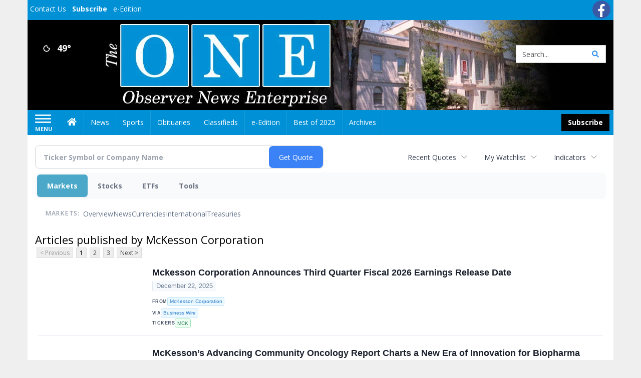

--- FILE ---
content_type: text/html; charset=UTF-8
request_url: https://business.observernewsonline.com/observernewsonline/news/publisher/mckesson%20corporation
body_size: 141085
content:
<!doctype html>




        <html lang="en">
        <head><base href="https://observernewsonline.com" />
<link href="https://www.google.com" rel="preconnect" />
<link href="https://www.gstatic.com" rel="preconnect" crossorigin="anonymous" />
<meta name="tncms-access-version" content="" />
<meta name="keywords" content="community, user, forum" />

<meta name="author" content="Observer News Enterprise" />
<meta name="viewport" content="width=device-width, initial-scale=1.0" />
<meta name="apple-mobile-web-app-capable" content="yes" />
<meta name="apple-mobile-web-app-status-bar-style" content="black-translucent" />
<meta name="old_googlebot" content="noarchive" />
<meta name="old_robots" content="noindex, nofollow" />
<meta property="og:type" content="website" />
<meta property="og:url" content="https://www.observernewsonline.com/users/login/" />
<meta property="og:title" content="Users" />
<meta property="og:site_name" content="Observer News Enterprise" />
<meta property="og:section" content="Home" />
<link rel="stylesheet preload" as="style" href="https://bloximages.newyork1.vip.townnews.com/observernewsonline.com/shared-content/art/tncms/templates/libraries/flex/components/bootstrap/resources/styles/bootstrap.min.87df60d54091cf1e8f8173c2e568260c.css"/>
<link rel="stylesheet preload" as="style" href="https://bloximages.newyork1.vip.townnews.com/observernewsonline.com/shared-content/art/tncms/templates/libraries/flex/components/template/resources/styles/layout.5efa00a146835b5b9c033d7039fbe8c5.css"/>
<link rel="stylesheet preload" as="style" href="https://bloximages.newyork1.vip.townnews.com/observernewsonline.com/shared-content/art/tncms/templates/libraries/flex/components/themes/resources/styles/theme-basic.7fe92e6efd905ab9f8cd307568b298f3.css"/>
<link rel="stylesheet" href="https://fonts.googleapis.com/css?family=Droid+Serif:300,400,600,700|Open+Sans:400,700,600&amp;display=swap"/>
<link rel="stylesheet" href="https://bloximages.newyork1.vip.townnews.com/observernewsonline.com/shared-content/art/tncms/templates/libraries/flex/components/user/resources/styles/user.6e5369273889245b9f9628dec1b64228.css"/>
<style>/*<![CDATA[*/ .grecaptcha-badge { visibility: hidden; } #user-controls-1100719 .user-controls .dropdown-menu > li > a { padding: 5px 20px; } #user-controls-1100719 .tn-user-screenname, #user-controls-1100719 .large-user-controls .user-welcome { padding: 0 5px; max-width: 75px; text-overflow: ellipsis; white-space: nowrap; overflow: hidden; } #user-controls-1100719 .large-user-controls .user-welcome { padding:0; max-width: 100%; font-weight: bold; } #user-controls-1100719 .dropdown-signup { font-size: 12px; } #user-controls-1100719 .large-user-controls .tn-user-screenname { padding: 0; } #user-controls-1100719 .large-user-avatar { margin-right: 10px; } #user-controls-1100719 .large-user-controls { font-size: 12px; } #user-controls-1100719 .logout-btn { cursor: pointer; } #user-controls-1100719 .login-btn { color: #fff!important; } #block-1100715 .search-spinner { position: absolute; } #block-1100715 .input-group-btn:last-child > .btn, .input-group-btn:last-child > .btn-group { margin-left: 0; } #site-search-1100715-dropdown .dropdown-menu { padding: 15px; width: 400px; font-weight: normal; } @media screen and (max-width: 991px) { #site-search-1100715-dropdown .dropdown-toggle { display: none; } #main-navigation .navbar-left { clear: both; } #site-search-1100715-dropdown .pull-right { float: none!important; } #site-search-1100715-dropdown .dropdown-menu { display: block; position: static; float: none; width: auto; margin-top: 0; background-color: transparent; border: 0; box-shadow: none; border-radius: 0; border-bottom: 1px solid rgba(0,0,0,0.1); } } #user-controls-1100718 .user-controls .dropdown-menu > li > a { padding: 5px 20px; } #user-controls-1100718 .tn-user-screenname, #user-controls-1100718 .large-user-controls .user-welcome { padding: 0 5px; max-width: 75px; text-overflow: ellipsis; white-space: nowrap; overflow: hidden; } #user-controls-1100718 .large-user-controls .user-welcome { padding:0; max-width: 100%; font-weight: bold; } #user-controls-1100718 .dropdown-signup { font-size: 12px; } #user-controls-1100718 .large-user-controls .tn-user-screenname { padding: 0; } #user-controls-1100718 .large-user-avatar { margin-right: 10px; } #user-controls-1100718 .large-user-controls { font-size: 12px; } #user-controls-1100718 .logout-btn { cursor: pointer; } #user-controls-1100718 .login-btn { color: #fff!important; } .follow-links-1100716 li { margin-right: 1px; padding: 0; } .follow-links-1100716 li a, .follow-links-1100716 li a:focus, .follow-links-1100716 li a:active { ; height: 36px; width: 36px; font-size: 26px; color: #fff!important; border-radius: 20px; padding:0; box-shadow: none; } .follow-links-1100716 li a:hover { text-decoration: none; } .follow-links-1100716 li a.fb,.follow-links-1100716 li a.fb:hover { color: #fff; background-color: #3A59A5; } #weather-1100720 .list-unstyled { margin: 0; } #weather-1100720 span { display: block; } #weather-1100720 .forecast-link a { padding: 8px; margin-top: -10px; } #weather-1100720 .icon { position: relative; } #weather-1100720 .icon .tnt-svg { position: relative; font-size: 26px; margin-bottom: -6px; margin-right: 8px; margin-top: -8px; } #weather-1100720 .temp { font-size: 18px; line-height: 20px; font-weight: bold; } #weather-1100720 .cond { opacity: 0.7; } #weather-1100720 .current-conditions { float: left; height: 24px; } #weather-1100720 .dropdown-toggle { color: #FFF; display: block; } #site-top-nav #weather-1100720 .icon { margin-top: 4px; } #site-top-nav #weather-1100720 .temp { line-height: 36px; } #weather-1100720 .current-conditions { height: 36px; padding: 0 10px; } #main-navigation #weather-1100720 .current-conditions { padding-top: 11px; } #weather-1100720 .city-title { padding-top: 5px; } #weather-1100720 .weather-expanded { padding: 0 15px; width: 300px; font-weight: normal; } #weather-1100720 .weather-expanded h5 { border-top: 1px solid rgba(0,0,0,.05); padding-top: 10px; } #weather-1100720 .weather-expanded small { opacity: 0.5; } #weather-1100720 .zip-update-form { width: 140px; margin-top: -54px; background-color: #eee; padding: 5px; position: absolute; display: none; right: 0; } #weather-1100720 .zip-update { width: 75px; } #weather-1100720 .zip-update-link { color: #999; font-size: 18px; text-decoration: none; } #weather-1100720 .zip-update-link:hover { color: #777; } #block-1100714 .search-spinner { position: absolute; } #block-1100714 .input-group-btn:last-child > .btn, .input-group-btn:last-child > .btn-group { margin-left: 0; } #site-search-1100714 { margin-bottom: 0; } #site-search-1100714 .site-search-form { padding: 0; } #site-search-1100714 #site-search-1100714-btn { outline: none; } #site-search-1100714 #site-search-1100714-term { border: 0; box-shadow: none; } #site-search-1100714 .site-search-form { box-shadow: none; } #tncms-block-1100711 .tnt-prop-img { max-width: 456px; } #site-logo-1100711 { color: #666; } .follow-links-1100717 li { margin-right: 1px; padding: 0; } .follow-links-1100717 li a, .follow-links-1100717 li a:focus, .follow-links-1100717 li a:active { ; background-color: #000; height: 36px; width: 36px; font-size: 26px; color: #fff!important; border-radius: 20px; padding:0; box-shadow: none; } .follow-links-1100717 li a:hover { text-decoration: none; } .follow-links-1100717 li a.fb:hover { color: #fff; background-color: #3A59A5; } /*]]>*/</style>
<script type="text/javascript">/*<![CDATA[*/ (function(){var tnsrc=window.location.hash.match(/[&#]tncms-source=([^&]+)/);var dl = window.dataLayer = window.dataLayer || [];dl.push({"townnews":{"product":{"software":"BLOX","version":"1.90.4"},"crm":{"group_id":370}},"tncms":{"google":{"ga4":"G-PS0HYNBM1F","ua":"UA-6352221-2"},"template":{"version":"3.155.0"},"page":{"grid":null,"style":"default","path":"\/users","app":"user","theme":"flex","skin":"flex-user","http_status":200},"system":{"render_time":197},"client":{"is_bot":"no","is_gdpr":"no"}}});if (tnsrc && tnsrc[1]) {dl.push({'tncms.campaign.internal_source': tnsrc[1]});}window.addEventListener("DOMContentLoaded", function(oEvent) {var oTest = document.createElement('div');oTest.innerHTML = '&nbsp;';oTest.className = 'adsbox';document.body.appendChild(oTest);var nTimeoutID = window.setTimeout(function() {if (oTest.offsetHeight === 0) {dl.push({'event': 'tncms.ad.blocked'});}document.body.removeChild(oTest);window.clearTimeout(nTimeoutID);}, 100);});var nWidth=Math.max(document.documentElement.clientWidth, window.innerWidth || 0),aBPs=[[300,"Extra small: Most smartphones."],[768,"Small: Tablet devices."],[992,"Medium: Laptops & landscape tablets."],[1200,"Large: Desktop computers."]],i,c,aThisBP,aBP;for(i=0,c=aBPs.length;i<c;i++){aThisBP=aBPs[i];if(aBP===undefined||aThisBP[0]<=nWidth){aBP=aThisBP;}}if(aBP!==undefined){dl.push({'tncms.client.breakpoint':aBP[1]});}(function(w,d,s,l,i){w[l]=w[l]||[];w[l].push({'gtm.start':new Date().getTime(),event:'gtm.js'});var f=d.getElementsByTagName(s)[0],j=d.createElement(s),dl=l!='dataLayer'?'&l='+l:'';j.async=true;j.src='https://www.googletagmanager.com/gtm.js?id='+i+dl;f.parentNode.insertBefore(j,f);})(window,document,'script','dataLayer','GTM-PDQV3N');})(); /*]]>*/</script>
<script src="https://www.google.com/recaptcha/enterprise.js?render=6LdF3BEhAAAAAEQUmLciJe0QwaHESwQFc2vwCWqh"></script>
<script type="module" src="/shared-content/art/tncms/api/csrf.js"></script>
<script type="module" async="async" src="/shared-content/art/tncms/api/access.bc44532080f114b4be74.js"></script>
<script src="https://bloximages.newyork1.vip.townnews.com/observernewsonline.com/shared-content/art/tncms/templates/libraries/flex/components/jquery/resources/scripts/jquery.min.d6d18fcf88750a16d256e72626e676a6.js"></script>
<script src="/shared-content/art/tncms/user/user.js"></script>
<script src="https://bloximages.newyork1.vip.townnews.com/observernewsonline.com/shared-content/art/tncms/templates/libraries/flex/components/bootstrap/resources/scripts/bootstrap.min.d457560d3dfbf1d56a225eb99d7b0702.js"></script>
<script src="https://bloximages.newyork1.vip.townnews.com/observernewsonline.com/shared-content/art/tncms/templates/libraries/flex/components/plugins/resources/scripts/common.08a61544f369cc43bf02e71b2d10d49f.js"></script>
<script src="https://bloximages.newyork1.vip.townnews.com/observernewsonline.com/shared-content/art/tncms/templates/libraries/flex/components/template/resources/scripts/tnt.c7cd232a9076c196b2102839f349c060.js"></script>
<script src="https://bloximages.newyork1.vip.townnews.com/observernewsonline.com/shared-content/art/tncms/templates/libraries/flex/components/template/resources/scripts/application.0758030105fdd3a70dff03f4da4530e2.js"></script>
<script async="async" src="https://bloximages.newyork1.vip.townnews.com/observernewsonline.com/shared-content/art/tncms/templates/libraries/flex/components/block/resources/scripts/user-controls.578df3df79d812af55ab13bae47f9857.js"></script>
<script src="https://bloximages.newyork1.vip.townnews.com/observernewsonline.com/shared-content/art/tncms/templates/libraries/flex/components/template/resources/scripts/tnt.navigation.accessibility.7a9170240d21440159b9bd59db72933b.js"></script>
<script src="https://bloximages.newyork1.vip.townnews.com/observernewsonline.com/shared-content/art/tncms/templates/libraries/flex/components/ads/resources/scripts/tnt.ads.adverts.66a3812a7b5c12fde8cd998fd691ad7d.js"></script>
<script src="/shared-content/art/tncms/tracking.js"></script>

            
            <title>Users | observernewsonline.com - Articles published by McKesson Corporation</title>
            
    <style>body { background-color: #efefef; color: #333333; }a, a:hover, .pagination>li>a, .pagination>li>a:hover, .btn-link, .dropdown-menu>li>a, blockquote, blockquote p, .asset .asset-body blockquote p { color: #000; } #main-body-container .container, #main-body-container .container_fluid, .well-main { background-color: #ffffff; } .tnt-content-width-container > * { max-width: 1140px; margin-left: auto; margin-right: auto; } #site-navbar-container, #main-navigation { background-color: #0090d6; } .fixed-nav #main-navigation { background-color: #0090d6 !important; } #site-top-nav-container, #site-top-nav { background-color: #0090d6; } #site-footer-container, #site-footer { background-color: #0090d6; color: #fff; } .navbar-default .navbar-nav>li>a, .navbar-default .navbar-nav>li>a:hover, .navbar-default .navbar-nav>li>a:focus, .navbar-default .navbar-nav>.open>a, .navbar-default .navbar-nav>.open>a:hover, .navbar-default .navbar-nav>.open>a:focus, .navbar-default .navbar-nav>li>button.nav-link, .navbar-default .navbar-nav>li>button.nav-link:hover, .navbar-default .navbar-nav>li>button.nav-link:focus, .navbar-default .navbar-nav>.open>button.nav-link, .navbar-default .navbar-nav>.open>button.nav-link:hover, .navbar-default .navbar-nav>.open>button.nav-link:focus{ color: #fff; } .navbar-toggle .icon-bar { background-color: #fff !important; } .navbar-toggle .sr-only-show { color: #fff !important; } #site-top-nav .list-inline>li>a { color: #fff; } .asset .asset-body p, .asset #asset-content p { color: #444; } #site-header { background-color: #ffffff; background-size: cover; background-position: 50% 0; }@media screen and (min-width: 992px) {#site-header { background-image: url(https://bloximages.newyork1.vip.townnews.com/observernewsonline.com/content/tncms/custom/image/de9081f8-0041-11ec-a31e-b7c2fd6895ed.jpg) }}/* remove full span bgs */ #site-navbar-container, #site-header-container, #site-top-nav-container { background-color: transparent !important; background-image: none !important; }/* full span block region */ #main-bottom-container.container-fullscreen-region.container-fluid { padding-left: 0px !important; padding-right: 0px !important; }@media (max-width: 991px){ .navbar-default .navbar-nav .open .dropdown-menu>li>a, .navbar-default .navbar-nav .open .dropdown-menu>li>a:hover, .navbar-default .navbar-nav .open .dropdown-menu>li>a:focus { color: #fff; } }#site-top-nav .list-inline>li>a.btn:not(.btn-link) { color: #fff; }#site-copyright a, #site-footer a { color: #fff; }.search-redesign .top-breakout > .row { max-width: 1200px; }.nav-tabs>li.active>a, .nav-tabs>li.active>a:hover, .nav-tabs>li.active>a:focus { border-top-color: #0090d6; }#site-header{ border-bottom: 3px solid #0090d6; }#site-footer-container{ border-top: 3px solid #0090d6; } .tnt-bg-accent { background-color: #0090d6; } a .tnt-caret-down { color: #0090d6; } .block-title .block-title-inner { border-color: #0090d6; } a.thumbnail:hover, a.thumbnail:focus, a.thumbnail.active { border-color: #0090d6; } .form-control:focus { border-bottom-color: #0090d6; } /* CSS has moved to Site templates/Global skins/flexsystem/resources/site.css.inc.utl */ </style> <!-- site.css.inc.utl has been included. --> <!-- NOTE: anything in an include file, outside of UTL tags , will be output on the page --> <style> /* === default patches DO NOT REMOVE === */ a:focus {outline:none} /* ===================================== */ /* === ad related === */ @media screen and (min-width: 768px) { #tncms-region-global-skyline .tnt-ads-container div:first-child { margin-bottom: 0!important;} } @media screen and (min-width: 1200px) { #tncms-region-global-skyline .ad-placeholder { max-width: 100%;} } /* Place site-wide CSS here */ body {font-family:'Open Sans', sans-serif} /*#topbar-col-two .btn.btn-link.btn-sm.user-control-link {color:#000;}*/ #topbar-col-two .tn-user-screenname {color: #fff} #topbar-col-two .caret.user-control-link{color: #fff} #site-header {height: 180px; border-bottom: none;} /* #topbar-col-one {width: 70%;} #topbar-col-two {width: 30%;} #masthead-col-one {width: 50%;} #masthead-col-two {width: 25%;} #masthead-col-three {width: 25%;} #masthead-col-four {width:22%; margin-left:50px;} */ #tncms-block-923184 {margin-top:20px;} #masthead-col-one{width:20%;margin-top: 30px} #masthead-col-two{width:30%} #masthead-col-three{width:30%} #masthead-col-four{width:18%;margin-top: 34px;margin-left:2%} #site-header .search-form-container {margin-bottom: 0;} .header-social {margin-top:10px} .logo-block .img-responsive {} .tnt-svg.tnt-search.tnt-w-16 {color:#000000;} .tnt-svg.tnt-search.tnt-w-16 {color: #3893ec;} .offcanvas-drawer-left {background:#0090d6 !important;} /*#site-navbar-container.affix {box-shadow: rgba(0, 0, 0, 0.1) 0px 10px 6px -6px;border-bottom: 3px solid #bd0316;}*/ #site-navbar-container.affix #main-navigation #navbar-collapse { padding-right: 0; padding-left: 0; box-shadow: rgba(0, 0, 0, 0.25) 0px 10px 6px -6px; border-bottom: 3px solid #000; } .navbar-default .navbar-nav > li > a {font-weight:normal;} .navbar-default .navbar-nav > li > a:hover,.navbar-default .navbar-nav > li > a:focus,#site-top-nav-container .nav > li > a:hover,#site-top-nav-container .nav > li > a:focus{background-color: #fff;color:#000000;} .navbar-default .navbar-nav > .open > a,.navbar-default .navbar-nav > .open > a:hover,.navbar-default .navbar-nav > .open > a:focus{background-color: #ffffff!important;color: #000000!important;} #main-navigation .dropdown-menu {background-color: #fff;} #main-navigation .dropdown-menu > li > a:hover, #main-navigation .dropdown-menu > li > a:focus {background-color: #000000;color: #fff;text-decoration: none;} #main-navigation .dropdown-menu ul#main-nav_menu-child-child > li, #main-navigation .dropdown-menu ul#main-nav_menu-child-child > li > a {background-color: #fff;color:#0090d6;padding-left:10px;} #main-navigation .dropdown-menu ul#main-nav_menu-child-child > li > a {color: #333;} #main-navigation .dropdown-menu ul#main-nav_menu-child-child > li:hover, #main-navigation .dropdown-menu ul#main-nav_menu-child-child > li:hover a {background-color: #0090d6;} #main-navigation .dropdown-menu ul#main-nav_menu-child-child > li:hover > a {color: #fff;} .navbar-default .dropdown-menu {background-color: #fff;border: 0px solid #CCC;padding-top:0;padding-bottom:0;margin-left:0 !important;} .navbar-default .dropdown-menu > li > a{color:#000!important;line-height:23px;font-size:14px; font-weight:normal;padding-left:12px;} .navbar-default .dropdown-menu > li > a:hover, .dropdown-menu > li > a:focus {background-color: #000;color: #ffffff!important;} #main-nav-right-nav_menu > li > a{border: 0 !important} #main-nav-right-nav_menu > li > a{padding:0;} .nav > li > a {padding: 15px 13px;} #site-header .weather-current a:hover *{color:#fff} .block-title h1, .block-title h2, .block-title h3, .block-title h4, .block-title h5, .block-title h6 { font-family: 'Droid Serif', serif; } .card-headline a {font-family: 'Droid Serif', serif;} .mobile-logo-block .img-responsive { bottom: 12px; position: relative; } @media screen and (max-width: 991px) { .container>.navbar-header { display: grid; grid-column-gap: 5px; grid-template-columns: 50px auto 50px;align-items: center; justify-items: center; grid-row-gap: 5px; grid-template-rows: 70px} .navbar-header:before{display: none} .navbar-header:after{display: none} .navbar-brand { float: none; height: initial; padding: 0; font-size: initial; line-height: initial; grid-column-start: 2; grid-column-end: 3;} .navbar-brand img{max-height: 35px !important} .navbar-toggle.hamburger-desktop { padding: 10px;; border-radius: 10px; margin: 0px!important; border: none!important; grid-column-start: 1; grid-column-end: 1;} .site-search-full-mobile {grid-column-start: 3; grid-column-end: 4;position: relative !important;float:none !important;align-self: center;top:auto !important;left:auto !important; right:auto !important;bottom:auto;} .site-search-full-mobile .search-form-dropdown{position: relative;width:50px;height: 50px;background: none !important} .yamm .dropdown.yamm-fw .dropdown-menu {left:auto !important;right:0px !important; position: absolute;top: 0; padding: 0 5px;height: 100%; width:250px;border: 0} .yamm .dropdown.yamm-fw .dropdown-menu > li{display: flex;align-items: center;height: 100%} .site-search-full-mobile .search-form-dropdown form{padding: 0;} .site-search-full-mobile .form-control { border: solid 1px rgba(0,0,0,.1); } .site-search-full-mobile .btn-default {color: #fff; background-color: #000; border-color: #000;font-weight:bold} } .offcanvas-drawer .navbar-nav .panel-title a, .offcanvas-drawer .navbar-nav li a { color:#fff; text-shadow: none!important; } .offcanvas-drawer .navbar-nav a.expand-children.collapsed { color: #fff; } .fc-calendar-wrap .fc-body .fc-today {background:#fff;} .btn-primary { color: #fff; background-color:#000; border-color:#000;margin:0 } .btn-primary:hover { color: #fff; background-color:#000; border-color:#000; } .list-inline.block-links.pos-bottom { border-top: none!important; border-bottom: none!important; margin: 0 auto; text-align: center; } .block-links.pos-bottom a { background: #0090d6; border-radius: 0px; color: #fff; padding: 6px; font-weight:bold; } .block-links.pos-bottom a:hover { background: #000; color: #fff; } .list-group-item.active { background-color: #0090d6; border-color: #ffffff; } .follow-links-923181 li a.tw, .follow-links-923181 li a.fb {background-color:#b7041c;} #site-footer a:hover {} #site-copyright-container {border-top: 1px solid rgba(255,255,255,.25);} #site-copyright-container { background: #0090d6; width: 100%; padding-bottom: 100px; } #site-copyright { margin: 0 auto; width: 64%; } .center-content .img-responsive {margin:0 auto;text-align:center;} .hide-duration th:nth-child(3) {display: none;} .hide-duration td.service-rate-cell-duration {display: none;} #topbar-col-one-nav_menu .nav-link.tnt-section-subscribe { background: transparent; border:none!important; } .nav-link.tnt-section-subscribe { background:#000000; color:#ffffff!important; font-weight: bold !important; } .navbar-default .dropdown-menu > li > a.nav-link.tnt-section-subscribe {background-color:#fff!important;border:initial;font-weight:normal!important;} .navbar-default .dropdown-menu > li > a.nav-link.tnt-section-subscribe:hover {background-color:#000!important;color:#fff!important;border:initial!important;} /* .nav-link.tnt-section-subscribe:hover { background:#0090d6!important; color:#ffffff!important; font-weight: bold!important; border: solid 1px #000000!important; } */ .nav-link.tnt-section-subscribe:hover { background: #e6e7e9 !important; color: #0090d6 !important; font-weight: bold !important; border: solid 1px #000000 !important; } .adowl-parent-categories .adowl-parent-category a.active, .adowl-package.active .panel-heading { background-color: #0090d6; } /* HORIZON CUSTOM CSS */ .offcanvas-drawer .navbar-nav li a { text-shadow: none!important; } .offcanvas-drawer .navbar-nav a.expand-children.collapsed { } .offcanvas-drawer .navbar-nav a.expand-children.collapsed {;} #subscription-modal .panel-title a:hover {color:#ffffff !important;} .adowl-parent-categories .adowl-parent-category a.active, .adowl-package.active .panel-heading {background-color: #0090d6 !important;} .adowl-parent-categories .adowl-child-catgories .child-category.active, .adowl-parent-categories .adowl-child-catgories .child-category.active:focus, .adowl-parent-categories .adowl-child-catgories .child-category.active:hover {background-color: #0090d6 !important;} .adowl-parent-categories .adowl-parent-category a {color:#000000 !important;} <!-- add the hide-duration class to the services block --> .hide-duration th:nth-child(3) {display: none;} .hide-duration td.service-rate-cell-duration {display: none;} <!-- add the .social-footer-icons class to the social block --> .social-footer-icons a { background-color: #000 !important; } /* end HORIZON CUSTOM CSS */ /* Desktops and laptops ----------- */ @media only screen and (min-width: 1224px) { #/*main-nav_menu {padding-top: 10px;}*/ } /* Large screens ----------- */ @media only screen and (min-width: 1824px) { /*#main-nav_menu {padding-top: 10px;}*/ } .btn-warning { color: #fff; background-color: #020202; border-color: #000; margin: 8px; } nav .btn-primary { color: #fff; background-color: #020202; border-color: #000; margin: 8px; } #topbar-col-two .btn.btn-link.btn-sm.user-control-link { color: #fbfbfb; } #site-header .weather-current a:hover {color:#fff!important;} </style>
    
        <link rel="shortcut icon" type="image/x-icon" href="https://www.observernewsonline.com/content/tncms/site/icon.ico" />
    
        <link rel="preconnect" href="//www.google.com">
    
        <link rel="preconnect" href="//adservice.google.com">
    
        <link rel="preconnect" href="//securepubads.g.doubleclick.net">
    
        <link rel="preconnect" href="//stats.g.doubleclick.net">
    
        <link rel="preconnect" href="//tpc.googlesyndication.com">
    
        <link rel="preconnect" href="//pagead2.googlesyndication.com">
    
        <link rel="preconnect" href="//cdn.taboola.com">
    
        <link rel="preconnect" href="//www.googletagmanager.com">
    
        <link rel="preconnect" href="//www.google-analytics.com">
    
        <link rel="preconnect" href="//bcp.crwdcntrl.net">
    
        <link rel="preconnect" href="//tags.crwdcntrl.net">
    <link rel="alternate" type="application/rss+xml" title="Users | observernewsonline.com" href="http://www.observernewsonline.com/search/?f=rss&amp;t=article&amp;c=users&amp;l=50&amp;s=start_time&amp;sd=desc" />
    <link rel="old_canonical" href="https://www.observernewsonline.com/users/login/" />
            <script defer src="https://bloximages.newyork1.vip.townnews.com/observernewsonline.com/shared-content/art/tncms/templates/libraries/flex/components/plugins/resources/scripts/fontawesome.2d2bffd5ae1ad5a87314065b9bf6fb87.js"></script>
            <script language="javascript" type="text/javascript">
$(document).ready(function() {       
      $('#site-search-1100714-btn ').html('<i class="fas tnt-search" aria-hidden="true"></i>');
        

}); 
</script>   
    
    
<!--NATIVO SCRIPT(all pages) - added 08/18/2021-->
<script type="text/javascript" src="//s.ntv.io/serve/load.js" async></script>
 
<!--NATIVO SCRIPT(only landing page)-->

<!--/NATIVO SCRIPTS-->    



        
<meta name="description" content="Articles published by McKesson Corporation">
<meta name="robots" content="max-image-preview:large"><link rel="preconnect" href="https://fonts.googleapis.com">
<meta name="twitter:card" content="summary_large_image">
<meta name="twitter:title" content="Articles published by McKesson Corporation">
<meta name="twitter:description" content="Articles published by McKesson Corporation">
<meta name="twitter:image" content=""></head>
        <body class="fixed-scroll-nav app-user grid-  section-users" data-path="/users" >
	<script type='text/javascript' src='/shared-content/art/stats/common/tracker.js'></script>
	<script type='text/javascript'>
	<!--
	if (typeof(TNStats_Tracker) !== 'undefined' && typeof(TNTracker) === 'undefined') { TNTracker = new TNStats_Tracker('www.observernewsonline.com'); TNTracker.trackPageView(); }
	// -->
	</script>
	<noscript><iframe src="https://www.googletagmanager.com/ns.html?id=GTM-PDQV3N&amp;townnews.product.software=BLOX&amp;townnews.product.version=1.90.4&amp;townnews.crm.group_id=370&amp;tncms.google.ga4=G-PS0HYNBM1F&amp;tncms.google.ua=UA-6352221-2&amp;tncms.template.version=3.155.0&amp;tncms.page.style=default&amp;tncms.page.path=%2Fusers&amp;tncms.page.app=user&amp;tncms.page.theme=flex&amp;tncms.page.skin=flex-user&amp;tncms.page.http_status=200&amp;tncms.system.render_time=197&amp;tncms.client.is_bot=no&amp;tncms.client.is_gdpr=no&amp;tncms.client.noscript=yes" height="0" width="0" style="display:none;visibility:hidden"></iframe></noscript>
        <a href="#main-page-container" class="sr-only" onclick="document.getElementById('main-page-container').scrollIntoView(); return false">Skip to main content</a>
        
        
        
        <script>
            $(function(){
                var bloxServiceIDs = [];
                var bloxUserServiceIds = [];
                var dataLayer = window.dataLayer || [];

                
                bloxServiceIDs.push();
                

                if (__tnt.user.services){
                    var bloxUserServiceIDs = __tnt.user.services.replace('%2C',',').split(',');
                }

                // GTM tncms.subscription.paid_access_service_ids
                if(bloxServiceIDs){
                    dataLayer.push({'tncms':{'subscription':{'access_service_ids':bloxServiceIDs.toString()}}});
                }

                // GTM tncms.subscrption.user_service_ids
                if(bloxUserServiceIDs){
                    dataLayer.push({'tncms':{'subscription':{'user_service_ids':bloxUserServiceIDs.toString()}}});
                }
            });
        </script>
        
        <div id="site-container">
    
        
            <aside class="hidden-print offcanvas-drawer offcanvas-drawer-left" aria-label="Left Main Menu" aria-expanded="false" tabindex="-1" >
                <div id="tncms-region-mobile-nav-top-left-region" class="tncms-region "><div id="tncms-block-1100719" class="tncms-block hidden-md hidden-lg"><div id="user-controls-1100719" class="user-controls show-onload clearfix default"><div class="large-user-avatar pull-left">
            <div class="tn-user-avatar pull-left"><!-- user avatar --></div>
        </div>
        <div class="large-user-controls pull-left">
            <div class="user-welcome">Welcome, <span class="tn-user-screenname">Guest</span></div><div class="not-logged-in">
        <ul class="list-inline"><li>
                    <a href="https://www.observernewsonline.com/users/signup/?referer_url=/" class=" user-control-link" rel="nofollow">
                        Sign Up
                    </a>
                </li><li>
                    <a href="https://www.observernewsonline.com/users/login/?referer_url=/" class=" user-control-link" rel="nofollow">
                        Log In
                    </a></li>
        </ul>
    </div>

    <div class="logged-in">
        
            <div class="hide show-offcanvas">
                <ul class="list-inline">
                    <li><a href="https://www.observernewsonline.com/users/admin/" rel="nofollow">Dashboard</a></li>
                    <li><a class="logout-btn" onclick="document.getElementById('user-logout-form-1100719').submit(); return false;" rel="nofollow"> Logout</a></li>
                </ul>
            </div>
        
        
        <ul class="hide-offcanvas list-inline">
            <li class="dropdown pull-right">
                
                <a class="dropdown-toggle  user-dropdown" data-toggle="dropdown" data-hover="dropdown" data-hover-delay="250"><span class="user-control-link">My Account</span>
                    <b class="caret user-control-link"></b>
                </a>
                <ul class="dropdown-menu dropdown-menu-right" role="menu">
                    <li role="presentation" class="dropdown-header">My Account</li>
                    <li role="menuitem"><a href="https://www.observernewsonline.com/users/admin/" rel="nofollow"><i class="fas tnt-tachometer-alt tnt-fw"></i> Dashboard</a></li>
                    <li role="menuitem"><a class="tn-user-profile-url" href="" data-app="https://www.observernewsonline.com/users/"><i class="fas tnt-user tnt-fw"></i> Profile</a></li>
                    <li role="menuitem"><a href="https://www.observernewsonline.com/users/admin/list/" rel="nofollow"><i class="fas tnt-bookmark tnt-fw"></i> Saved items</a></li>
                    <li role="separator" class="divider"></li>
                    <li role="menuitem">
                        <a class="logout-btn" onclick="document.getElementById('user-logout-form-1100719').submit(); return false;" rel="nofollow">
                        <i class="fas tnt-sign-out-alt tnt-fw"></i> Logout
                        </a>
                    </li>
                </ul>
            </li>
        </ul>
    </div>
</div>

    </div>

<form method="post" action="https://www.observernewsonline.com/users/logout/" id="user-logout-form-1100719"><input type="hidden" name="referer_url" value="https://www.observernewsonline.com/users/admin/"><input type="submit" name="logout" value="Logout" class="hide">
</form></div><div id="tncms-block-1100715" class="tncms-block hidden-md hidden-lg"><ul id="site-search-1100715-dropdown" class="hidden-print nav navbar-nav navbar-right ">
        <li class="search-form-dropdown dropdown">
            <a  onclick="javascript:void(0); return false;"  class="dropdown-toggle" data-hover="dropdown" data-hover-delay="250" data-toggle="dropdown" aria-label="Search">
                <span class="fas tnt-search"></span>
            </a>
            <ul class="dropdown-menu">
                <li><form id="site-search-1100715" aria-label="Site search" action="/search/" method="GET" >
    <input type="hidden" name="l" value="25">
    
        
        <input type="hidden" name="sort" value="relevance">
    
    
    
    
    <input type="hidden" name="f" value="html">
    
        
        <input type="hidden" name="t" value="article,video,youtube,collection">
    
    <input type="hidden" name="app" value="editorial">
    <input type="hidden" name="nsa" value="eedition">
    <div id="site-search-form-1100715" class="site-search-form input-group default normal ">
        <label for="site-search-1100715-term" class="sr-only">Site search</label>
        <input id="site-search-1100715-term" name="q" title="Site search" type="text" placeholder="Search..." class="form-control" autocomplete="off">
        <input type="submit" class="hide" value="Search">
        <span class="input-group-btn">
            <button id="site-search-1100715-btn" class="btn btn-primary" aria-label="Submit Site Search" type="submit">
                
	                <span class="hidden-xl hidden-lg hidden-md fas tnt-search"></span>
	            
                <span id="site-search-button-1100715" class="hidden-xs hidden-sm ">Search</span>
            </button>
        </span>
    </div>
    <div class="clearfix"></div>
</form></ul>
        </li>
    </ul>
</div></div>
                <div id="tncms-region-nav-mobile-nav-left" class="tncms-region-nav"><div id="mobile-nav-left_menu" class="panel-group nav navbar-nav" role="tablist" aria-hidden="true"><div class="panel panel-default">
                    <div class="panel-heading" role="tab">
                        <div class="panel-title"><span tabindex="-1" aria-hidden="true" data-toggle="collapse" class="expand-children collapsed pull-right" aria-expanded="false" aria-controls="mobile-nav-left_menu-child-1" data-target="#mobile-nav-left_menu-child-1">
                                    <i class="fas tnt-chevron-down"></i>
                                </span><a tabindex="-1" aria-hidden="true" href="/"  class="nav-link tnt-section-home ">Home</a>
                        </div>
                    </div><ul id="mobile-nav-left_menu-child-1" class="collapse nav navbar-nav"><li>
                                    <a tabindex="-1" aria-hidden="true" href="/site/contact.html"  class="nav-link tnt-section-contact-us">Contact Us</a>
                                </li><li>
                                    <a tabindex="-1" aria-hidden="true" href="/site/terms.html"  class="nav-link tnt-section-terms-of-use">Terms of Use</a>
                                </li><li>
                                    <a tabindex="-1" aria-hidden="true" href="/site/privacy.html"  class="nav-link tnt-section-privacy-policy">Privacy Policy</a>
                                </li><li>
                                    <a tabindex="-1" aria-hidden="true" href="/site/delivery.html"  class="nav-link tnt-section-home-delivery">Home Delivery</a>
                                </li><li>
                                    <a tabindex="-1" aria-hidden="true" href="/site/forms/subscription_services"  class="nav-link tnt-section-subscribe">Subscribe</a>
                                </li><li>
                                    <a tabindex="-1" aria-hidden="true" href="/site/forms/"  class="nav-link tnt-section-submission-forms">Submission Forms</a>
                                </li><li>
                                    <a tabindex="-1" aria-hidden="true" href="/place_an_ad/"  class="nav-link tnt-section-place-an-ad">Place an Ad</a>
                                </li><li>
                                    <a tabindex="-1" aria-hidden="true" href="/weather/"  class="nav-link tnt-section-weather">Weather</a>
                                </li></ul></div><div class="panel panel-default">
                    <div class="panel-heading" role="tab">
                        <div class="panel-title"><a tabindex="-1" aria-hidden="true" href="/news"  class="nav-link tnt-section-news ">News</a>
                        </div>
                    </div></div><div class="panel panel-default">
                    <div class="panel-heading" role="tab">
                        <div class="panel-title"><a tabindex="-1" aria-hidden="true" href="/sports"  class="nav-link tnt-section-sports ">Sports</a>
                        </div>
                    </div></div><div class="panel panel-default">
                    <div class="panel-heading" role="tab">
                        <div class="panel-title"><a tabindex="-1" aria-hidden="true" href="https://www.legacy.com/obituaries/observernewsonline/"  target="_blank" rel="noopener" class="nav-link tnt-section-obituaries ">Obituaries</a>
                        </div>
                    </div></div><div class="panel panel-default">
                    <div class="panel-heading" role="tab">
                        <div class="panel-title"><span tabindex="-1" aria-hidden="true" data-toggle="collapse" class="expand-children collapsed pull-right" aria-expanded="false" aria-controls="mobile-nav-left_menu-child-5" data-target="#mobile-nav-left_menu-child-5">
                                    <i class="fas tnt-chevron-down"></i>
                                </span><a tabindex="-1" aria-hidden="true" href="/classifieds"  class="nav-link tnt-section-classifieds ">Classifieds</a>
                        </div>
                    </div><ul id="mobile-nav-left_menu-child-5" class="collapse nav navbar-nav"><li>
                                    <a tabindex="-1" aria-hidden="true" href="/place_an_ad/"  class="nav-link tnt-section-place-an-ad">Place an ad</a>
                                </li></ul></div><div class="panel panel-default">
                    <div class="panel-heading" role="tab">
                        <div class="panel-title"><a tabindex="-1" aria-hidden="true" href="https://observernewsonline.pressreader.com"  target="_blank" rel="noopener" class="nav-link tnt-section-e-edition ">e-Edition </a>
                        </div>
                    </div></div><div class="panel panel-default">
                    <div class="panel-heading" role="tab">
                        <div class="panel-title"><a tabindex="-1" aria-hidden="true" href="/bestof"  class="nav-link tnt-section-best-of-2025 ">Best of 2025</a>
                        </div>
                    </div></div><div class="panel panel-default">
                    <div class="panel-heading" role="tab">
                        <div class="panel-title"><a tabindex="-1" aria-hidden="true" href="https://observernewsonline.newsbank.com"  target="_blank" rel="noopener" class="nav-link tnt-section-archives ">Archives</a>
                        </div>
                    </div></div></div></div>
                
                <div id="tncms-region-nav-mobile-nav-left-below" class="tncms-region-nav"><div id="mobile-nav-left-below_menu" class="panel-group nav navbar-nav" role="tablist" aria-hidden="true"><div class="panel panel-default">
                    <div class="panel-heading" role="tab">
                        <div class="panel-title"><a tabindex="-1" aria-hidden="true" href="/site/forms/subscription_services"  class="nav-link tnt-section-span-id-nav-subscribe-class-btn-btn-primary-subscribespan "><span id="nav-subscribe" class="btn btn-primary">Subscribe</span></a>
                        </div>
                    </div></div></div></div>
                <div id="tncms-region-mobile-nav-bottom-left-region" class="tncms-region "></div>
            </aside>
        
        

        <div class="offcanvas-inner">
            <div class="offcanvas-close-btn"></div>
    
    
    
    
    <div id="tncms-region-global-skyline" class="tncms-region "><div id="tncms-block-1100832" class="tncms-block">
</div></div>
    

    
        <div id="site-top-nav-container" class="hidden-sm hidden-xs hidden-print">
            <header id="site-top-nav" class="container">
                <div class="row">
                    <div id="topbar-col-one" class="col-md-6 col-sm-6"><div id="tncms-region-topbar-col-one" class="tncms-region "></div><div id="tncms-region-nav-topbar-col-one-nav" class="tncms-region-nav"><ul id="topbar-col-one-nav_menu" class="list-inline nav-list"><li>
                <a class="nav-link    tnt-section-contact-us"  href="/site/contact.html"  tabindex="0" >
                    <span class="nav-label ">Contact Us</span>
                </a></li><li>
                <a class="nav-link    tnt-section-subscribe"  href="/site/forms/subscription_services"  tabindex="0" >
                    <span class="nav-label ">Subscribe</span>
                </a></li><li>
                <a class="nav-link    tnt-section-e-edition"  href="https://observernewsonline.pressreader.com/"  target="_blank" rel="noopener" tabindex="0" >
                    <span class="nav-label ">e-Edition</span>
                </a></li></ul></div></div>
    <div id="topbar-col-two" class="col-md-6 col-sm-6"><div id="tncms-region-topbar-col-two" class="tncms-region "><div id="tncms-block-1100718" class="tncms-block"><div id="user-controls-1100718" class="user-controls show-onload clearfix pull-right"><div class="not-logged-in">
        <ul class="list-inline"><li>
                    <a href="https://www.observernewsonline.com/users/signup/?referer_url=/" class="btn btn-link btn-sm user-control-link" rel="nofollow">
                        Sign Up
                    </a>
                </li><li>
                    <a href="https://www.observernewsonline.com/users/login/?referer_url=/" class="btn btn-primary btn-sm login-btn user-control-link" rel="nofollow">
                        Log In
                    </a></li>
        </ul>
    </div>

    <div class="logged-in">
        
        
            <div class="hide show-offcanvas">
                <ul class="list-inline">
                    <li>
                        <a href="https://www.observernewsonline.com/users/admin/" class="btn btn-primary btn-sm login-btn user-control-link" rel="nofollow">
                            Dashboard
                        </a>
                    </li>
                    <li>
                        <a class="btn btn-link btn-sm user-control-link" onclick="document.getElementById('user-logout-form-1100718').submit(); return false;" rel="nofollow">
                            Logout
                        </a>
                    </li>
                </ul>
            </div>
        
        <ul class="hide-offcanvas list-inline">
            <li class="dropdown pull-right">
                
                <div class="dropdown-toggle btn btn-link btn-sm user-dropdown" data-toggle="dropdown" data-hover="dropdown" data-hover-delay="250"><div class="tn-user-avatar pull-left"><!-- user avatar --></div><span class="tn-user-screenname pull-left"></span><b class="caret user-control-link"></b>
                </div>
                <ul class="dropdown-menu dropdown-menu-right" role="menu">
                    <li role="presentation" class="dropdown-header">My Account</li>
                    <li role="menuitem"><a href="https://www.observernewsonline.com/users/admin/" rel="nofollow"><i class="fas tnt-tachometer-alt tnt-fw"></i> Dashboard</a></li>
                    <li role="menuitem"><a class="tn-user-profile-url" href="" data-app="https://www.observernewsonline.com/users/"><i class="fas tnt-user tnt-fw"></i> Profile</a></li>
                    <li role="menuitem"><a href="https://www.observernewsonline.com/users/admin/list/" rel="nofollow"><i class="fas tnt-bookmark tnt-fw"></i> Saved items</a></li>
                    <li role="separator" class="divider"></li>
                    <li role="menuitem">
                        <a class="logout-btn" onclick="document.getElementById('user-logout-form-1100718').submit(); return false;" rel="nofollow">
                        <i class="fas tnt-sign-out-alt tnt-fw"></i> Logout
                        </a>
                    </li>
                </ul>
            </li>
        </ul>
    </div>
</div>

<form method="post" action="https://www.observernewsonline.com/users/logout/" id="user-logout-form-1100718"><input type="hidden" name="referer_url" value="https://www.observernewsonline.com/users/admin/"><input type="submit" name="logout" value="Logout" class="hide">
</form></div><div id="tncms-block-1100716" class="tncms-block"><div class="follow-links-1100716 follow-links text-right">
    
    <section id="block-1100716" class="block emphasis-h3   " ><ul class="list-inline">
        
            <li>
                <a href="https://www.facebook.com/TheObserverNewsEnterprise/" title="Facebook" target="_blank" rel="noopener" class="btn btn-md btn-link fb" data-toggle="tooltip" data-placement="bottom">
                    <i class="fab tnt-facebook-f"></i>
                    <span class="sr-only">Facebook</span>
                </a>
            </li>
        
        
        
        
        
        
        
        
        
        
        
        
        
        
        
        
        
        
        
        
        
        
        
        
        
        
        
        
        
    </ul>
    </section>
</div>
<script type="application/ld+json">
{ "@context" : "https://schema.org",
  "@type" : "Organization",
  "url" : "http://www.observernewsonline.com",
  "sameAs" : ["https://www.facebook.com/TheObserverNewsEnterprise/"]
}
</script>
<div class="clearfix"></div></div></div></div>
                </div>
            </header>
        </div>
    

    
        <div id="site-header-container" class="hidden-sm hidden-xs hidden-print">
            <header id="site-header" class="container" role="banner">
                
                <div class="row">
                    <div id="masthead-full-top" class="col-lg-12"><div id="tncms-region-masthead-full-top" class="tncms-region "></div></div>
                </div>
                <div class="row">
                    
                    <div id="masthead-col-one" class="col-md-3 col-sm-3"><div id="tncms-region-masthead-col-one" class="tncms-region "><div id="tncms-block-1100720" class="tncms-block"><div id="weather-1100720" class="weather-current size-small pull-left">
    <ul class="list-unstyled">
        <li class="current-conditions dropdown">
            <a href="/weather/?weather_zip=28658" class="dropdown-toggle" data-toggle="dropdown" data-hover="dropdown" data-hover-delay="250" aria-label="Weather">
                <span class="icon pull-left">
                    
                    <span class="fas tnt-wi-night-clear"></span>
                </span>
                <span class="pull-left temp-desc small">
                    <span class="temp">49&deg;</span>
                    
                </span>
                <span class="clearfix"></span>
            </a>
            
                <ul class="dropdown-menu" role="menu">
                    <li role="presentation">
                        <div class="weather-expanded">
                            <form action="/weather/" class="zip-update-form form-inline" method="get">
                                <input type="text" class="zip-update form-control" name="weather_zip" title="Weather Zip Code" value="28658">
                                <input class="btn btn-primary" type="submit" value="GO">
                            </form>

                            <a id="weather_zip_toggle_1100720" class="pull-right zip-update-link" aria-label="weather_zip_toggle"><span class="fas tnt-cog"></span></a><h4 class="city-title"><i class="fas tnt-map-marker-alt"></i>
                                
                                    Newton, NC
                                
                                <small>(28658)</small>
                            </h4><h5>Today</h5>
                                <p>Some clouds this evening will give way to mainly clear skies overnight. Low near 25F. Winds WNW at 10 to 15 mph..
                                </p>
                                <h5>Tonight</h5>
                                <p>Some clouds this evening will give way to mainly clear skies overnight. Low near 25F. Winds WNW at 10 to 15 mph.</p>
                                <p class="text-center"><small><i class="fas tnt-info-circle"></i> Updated: January 14, 2026 @ 9:10 pm</small></p></div>
                    </li>
                    <li role="separator" class="divider"></li>
                    <li role="menuitem" class="forecast-link text-center">
                        <a href="/weather/?weather_zip=28658"><i class="fas tnt-caret-right"></i> Full Forecast</a>
                    </li>
                </ul>
            
        </li>
    </ul>
</div>

    <div class="clearfix"></div>
</div></div></div>
    <div id="masthead-col-two" class="col-md-3 col-sm-3"><div id="tncms-region-masthead-col-two" class="tncms-region "></div></div>
    <div id="masthead-col-three" class="col-md-3 col-sm-3"><div id="tncms-region-masthead-col-three" class="tncms-region "></div></div>
     <div id="masthead-col-four" class="col-md-3 col-sm-3"><div id="tncms-region-masthead-col-four" class="tncms-region "><div id="tncms-block-1100714" class="tncms-block header-search"><section id="block-1100714" class="block emphasis-h3   " >
    <div class="clearfix"></div>
    <div id="search-form-1100714" class="search-form-container card clearfix text-center hidden-print ">
    <form id="site-search-1100714" aria-label="Site search" action="/search/" method="GET" >
    <input type="hidden" name="l" value="25">
    
        
        <input type="hidden" name="sort" value="relevance">
    
    
    
    
    <input type="hidden" name="f" value="html">
    
        
        <input type="hidden" name="t" value="article,video,youtube,collection">
    
    <input type="hidden" name="app" value="editorial">
    <input type="hidden" name="nsa" value="eedition">
    <div id="site-search-form-1100714" class="site-search-form input-group pull-right normal form-control">
        <label for="site-search-1100714-term" class="sr-only">Site search</label>
        <input id="site-search-1100714-term" name="q" title="Site search" type="text" placeholder="Search..." class="form-control" autocomplete="off">
        <input type="submit" class="hide" value="Search">
        <span class="input-group-btn">
            <button id="site-search-1100714-btn" class="btn btn-link" aria-label="Submit Site Search" type="submit">
                
                <span id="site-search-button-1100714" class="hidden-xs hidden-sm sr-only">Search</span>
            </button>
        </span>
    </div>
    <div class="clearfix"></div>
</form>
        
        
        <div class="clearfix"></div>
    </div>
    </section></div></div></div>
                </div>
                <div class="row">
                    <div id="masthead-full-bottom" class="col-lg-12"><div id="tncms-region-masthead-full-bottom" class="tncms-region "></div></div>
                </div>
                
            </header>
        </div>
    

    
    
        <div id="site-navbar-container" class="hidden-print affix-top">
            
            <nav id="main-navigation" aria-label="Main" class="navbar yamm navbar-default container navbar-static">
                
                
                <div class="navbar-header">
                    
                    
                        <button type="button" class=" hamburger-desktop  navbar-toggle pull-left" data-toggle="offcanvas" data-target="left" aria-label="Left Main Menu" aria-expanded="false">
                            <span class="icon-bar"></span>
                            <span class="icon-bar"></span>
                            <span class="icon-bar"></span>
                            <span class="visible-lg visible-md sr-only-show">Menu</span>
                        </button>
                         
                    
                    

                    
                        <div class="navbar-brand hidden-md hidden-lg pos_left">
                            
                                <div id="tncms-region-main-nav-brand" class="tncms-region "><div id="tncms-block-1100711" class="tncms-block"><div id="site-logo-1100711" class="site-logo-container text-left" ><div class="logo-middle">
            <a  href="/" aria-label="Home page"><img 
            
            src="https://bloximages.newyork1.vip.townnews.com/observernewsonline.com/content/tncms/custom/image/410d8d8a-006a-11ec-a31e-23710728e5ed.png?resize=200%2C76" 
            srcset="https://bloximages.newyork1.vip.townnews.com/observernewsonline.com/content/tncms/custom/image/410d8d8a-006a-11ec-a31e-23710728e5ed.png?resize=150%2C57 150w, https://bloximages.newyork1.vip.townnews.com/observernewsonline.com/content/tncms/custom/image/410d8d8a-006a-11ec-a31e-23710728e5ed.png?resize=200%2C76 200w, https://bloximages.newyork1.vip.townnews.com/observernewsonline.com/content/tncms/custom/image/410d8d8a-006a-11ec-a31e-23710728e5ed.png?resize=225%2C85 225w, https://bloximages.newyork1.vip.townnews.com/observernewsonline.com/content/tncms/custom/image/410d8d8a-006a-11ec-a31e-23710728e5ed.png?resize=300%2C114 300w, https://bloximages.newyork1.vip.townnews.com/observernewsonline.com/content/tncms/custom/image/410d8d8a-006a-11ec-a31e-23710728e5ed.png?resize=400%2C152 400w, https://bloximages.newyork1.vip.townnews.com/observernewsonline.com/content/tncms/custom/image/410d8d8a-006a-11ec-a31e-23710728e5ed.png 540w"
            sizes="100vw"
            
            class=" img-responsive lazyload tnt-prop-img"
            width="456"
            height="173"
            alt="site-logo"
            ></a>
        </div></div></div></div>
                            
                        </div>
                    

                    
                </div>

                
                    <div id="navbar-collapse" class="navbar-collapse collapse">
                        
                            <div class="pull-right">
                                <div id="tncms-region-main-nav-right-region" class="tncms-region "></div>
                                <div id="tncms-region-nav-main-nav-right-nav" class="tncms-region-nav"><ul id="main-nav-right-nav_menu" class="nav navbar-nav"><li>
                <a class="nav-link    tnt-section-span-id-nav-subscribe-class-btn-btn-primary-subscribespan"  href="/site/forms/subscription_services"  tabindex="0" >
                    <span class="nav-label "><span id="nav-subscribe" class="btn btn-primary">Subscribe</span></span>
                </a></li></ul></div>
                            </div>
                        
                        <div class="navbar-left">
                            <div id="tncms-region-nav-main-nav" class="tncms-region-nav"><ul id="main-nav_menu" class="nav navbar-nav"><li class="dropdown" aria-expanded="false">
                <a class="nav-link   nav-home dropdown-toggle  tnt-section-home"  data-toggle="dropdown" data-target="#" data-hover="dropdown" data-hover-delay="250"  href="/"  tabindex="0" >
                    <span class="nav-icon fas tnt-home tnt-fw"></span> <span class="nav-label sr-only">Home</span>
                </a><ul id="main-nav_menu-child-1" class="dropdown-menu"><li>
                <a class="nav-link    tnt-section-contact-us"  href="/site/contact.html"  tabindex="0" >
                    <span class="nav-label ">Contact Us</span>
                </a></li><li>
                <a class="nav-link    tnt-section-terms-of-use"  href="/site/terms.html"  tabindex="0" >
                    <span class="nav-label ">Terms of Use</span>
                </a></li><li>
                <a class="nav-link    tnt-section-privacy-policy"  href="/site/privacy.html"  tabindex="0" >
                    <span class="nav-label ">Privacy Policy</span>
                </a></li><li>
                <a class="nav-link    tnt-section-home-delivery"  href="/site/delivery.html"  tabindex="0" >
                    <span class="nav-label ">Home Delivery</span>
                </a></li><li>
                <a class="nav-link    tnt-section-subscribe"  href="/site/forms/subscription_services"  tabindex="0" >
                    <span class="nav-label ">Subscribe</span>
                </a></li><li>
                <a class="nav-link    tnt-section-submission-forms"  href="/site/forms/"  tabindex="0" >
                    <span class="nav-label ">Submission Forms</span>
                </a></li><li>
                <a class="nav-link    tnt-section-place-an-ad"  href="/place_an_ad/"  tabindex="0" >
                    <span class="nav-label ">Place an Ad</span>
                </a></li><li>
                <a class="nav-link    tnt-section-weather"  href="/weather/"  tabindex="0" >
                    <span class="nav-label ">Weather</span>
                </a></li></ul></li><li>
                <a class="nav-link    tnt-section-news"  href="/news"  tabindex="0" >
                    <span class="nav-label ">News</span>
                </a></li><li>
                <a class="nav-link    tnt-section-sports"  href="/sports"  tabindex="0" >
                    <span class="nav-label ">Sports</span>
                </a></li><li>
                <a class="nav-link    tnt-section-obituaries"  href="https://www.legacy.com/obituaries/observernewsonline/"  target="_blank" rel="noopener" tabindex="0" >
                    <span class="nav-label ">Obituaries</span>
                </a></li><li class="dropdown" aria-expanded="false">
                <a class="nav-link   dropdown-toggle  tnt-section-classifieds"  data-toggle="dropdown" data-target="#" data-hover="dropdown" data-hover-delay="250"  href="/classifieds"  tabindex="0" >
                    <span class="nav-label ">Classifieds</span>
                </a><ul id="main-nav_menu-child-5" class="dropdown-menu"><li>
                <a class="nav-link    tnt-section-place-an-ad"  href="/place_an_ad/"  tabindex="0" >
                    <span class="nav-label ">Place an ad</span>
                </a></li></ul></li><li>
                <a class="nav-link    tnt-section-e-edition"  href="https://observernewsonline.pressreader.com"  target="_blank" rel="noopener" tabindex="0" >
                    <span class="nav-label ">e-Edition </span>
                </a></li><li>
                <a class="nav-link    tnt-section-best-of-2025"  href="/bestof"  tabindex="0" >
                    <span class="nav-label ">Best of 2025</span>
                </a></li><li>
                <a class="nav-link    tnt-section-archives"  href="https://observernewsonline.newsbank.com"  target="_blank" rel="noopener" tabindex="0" >
                    <span class="nav-label ">Archives</span>
                </a></li></ul></div>
                        </div>
                    </div>
                

                
            </nav>
            
            
        </div>
        
            
        
    
    
    <div id="main-body-container">
    <section id="main-top-container" class="container-fullscreen-region container-fluid">
        
        <div class="fullscreen-region"><div id="tncms-region-global-container-top-fullscreen" class="tncms-region "></div></div>
    </section>
    <section id="main-page-container" class="container">
        <div class="row">
            <div class="col-xs-12 visible-xs"><div id="tncms-region-global-mobile-container-top" class="tncms-region "></div></div>
            <div class="col-md-12"><div id="tncms-region-global-container-top" class="tncms-region "><div id="tncms-block-1100830" class="tncms-block">
</div></div></div>
        </div>
<section><div><div><div><div>
<div class="invc">
<link href="https://fonts.googleapis.com/css2?family=Open+Sans&display=swap" rel="stylesheet">


  <script src="//js.financialcontent.com/FCON/FCON.js" type="text/javascript"></script>
  <script type="text/javascript">
   FCON.initialize('//js.financialcontent.com/',true,'business.observernewsonline.com','observernewsonline','');
  </script>
  
 <script type="text/javascript" id="dianomi_context_script" src="https://www.dianomi.com/js/contextfeed.js"></script>

<link rel="stylesheet" href="https://business.observernewsonline.com/privatelabel/privatelabel1.css">
 <script type="text/javascript">
  document.FCON.setAutoReload(600);
 </script>

 <div class="nav">
  <link rel="stylesheet" href="https://business.observernewsonline.com/widget/privatelabel/nav/investingnav2020.css"><div class="investing-nav-2020">
 <div class="investing-nav-2020-getquote">
  <div class="investing-nav-2020-getquote-widget" id="investingnav_tickerbox"></div>
 </div>
 <div class="investing-nav-2020-hotlinks">
  <div class="investing-nav-2020-hotlink">
   <a class="drop" hoverMenu="_next" href="https://business.observernewsonline.com/observernewsonline/user/recentquotes">Recent Quotes</a>
   <div class="drop_items" style="display:none">
    <div class="morelink clearfix"><a href="https://business.observernewsonline.com/observernewsonline/user/recentquotes">View Full List</a></div>
   </div>
  </div>
  <div class="investing-nav-2020-hotlink">
   <a class="drop" hoverMenu="_next" href="https://business.observernewsonline.com/observernewsonline/user/watchlist">My Watchlist</a>
   <div class="drop_items" style="display:none">
    <div class="morelink clearfix"><a href="https://business.observernewsonline.com/observernewsonline/user/watchlist">Create Watchlist</a></div>
   </div>
  </div>
  <div class="investing-nav-2020-hotlink">
   <a class="drop" hoverMenu="_next">Indicators</a>
   <div class="drop_items" style="display:none">
    <div class="clearfix"><a href="https://business.observernewsonline.com/observernewsonline/quote?Symbol=DJI%3ADJI">DJI</a></div>
    <div class="clearfix"><a href="https://business.observernewsonline.com/observernewsonline/quote?Symbol=NQ%3ACOMP">Nasdaq Composite</a></div>
    <div class="clearfix"><a href="https://business.observernewsonline.com/observernewsonline/quote?Symbol=CBOE%3ASPX">SPX</a></div>
    <div class="clearfix"><a href="https://business.observernewsonline.com/observernewsonline/quote?Symbol=CY%3AGOLD">Gold</a></div>
    <div class="clearfix"><a href="https://business.observernewsonline.com/observernewsonline/quote?Symbol=CY%3AOIL">Crude Oil</a></div>
   </div>
  </div>
 </div>
 <div class="investing-nav-2020-menu">
  <div class="investing-nav-2020-menu-item active" hoverable="true"><a href="https://business.observernewsonline.com/observernewsonline/markets">Markets</a></div>
  <div class="investing-nav-2020-menu-item " hoverable="true"><a href="https://business.observernewsonline.com/observernewsonline/stocks">Stocks</a></div>
  <div class="investing-nav-2020-menu-item " hoverable="true"><a href="https://business.observernewsonline.com/observernewsonline/funds">ETFs</a></div>
  <div class="investing-nav-2020-menu-item " hoverable="true"><a href="https://business.observernewsonline.com/observernewsonline/user/login">Tools</a></div>
  <div class="investing-nav-2020-menu-final-item"></div>
 </div>
 <div class="investing-nav-2020-items">
  <div class="nav-level-indicator">Markets:</div>
  <div class="investing-nav-2020-items-item ">
   <a href="https://business.observernewsonline.com/observernewsonline/markets">Overview</a>
  </div>
  <div class="investing-nav-2020-items-item ">
   <a href="https://business.observernewsonline.com/observernewsonline/markets/news">News</a>
  </div>
  <div class="investing-nav-2020-items-item ">
   <a href="https://business.observernewsonline.com/observernewsonline/currencies">Currencies</a>
  </div>
  <div class="investing-nav-2020-items-item ">
   <a href="https://business.observernewsonline.com/observernewsonline/markets/international">International</a>
  </div>
  <div class="investing-nav-2020-items-item ">
   <a href="https://business.observernewsonline.com/observernewsonline/markets/treasury">Treasuries</a>
  </div>
  <div class="investing-nav-2020-items-final-item"></div>
 </div>
</div>
<script type="text/javascript">
 document.FCON.loadLibraryImmediately('Hover');
 document.FCON.loadLibraryImmediately('QuoteAPI');
 document.FCON.loadLibraryImmediatelyCallback('TickerBox2020',
  function () {
   var opts = {};
   document.FCON.TickerBox2020.create(document.getElementById("investingnav_tickerbox"), opts);
  }
 );
</script>


 </div>

 <div class="fc-page ">

<link rel="stylesheet" href="https://business.observernewsonline.com/widget/privatelabel/header/header2020.css"><div class="header-2020">
 <h1>Articles published by McKesson Corporation</h1>
</div>

<div class="numbered-page-nav-2020">
 <a class="disabled">&lt; Previous</a>
 <a class="active" href="https://business.observernewsonline.com/observernewsonline/news/publisher/mckesson%20corporation">1</a>
 <a class="" href="https://business.observernewsonline.com/observernewsonline/news/publisher/mckesson%20corporation?CurrentPage=1">2</a>
 <a class="" href="https://business.observernewsonline.com/observernewsonline/news/publisher/mckesson%20corporation?CurrentPage=2">3</a>
 <a href="https://business.observernewsonline.com/observernewsonline/news/publisher/mckesson%20corporation?CurrentPage=1">Next &gt;</a>
</div>
<link rel="stylesheet" href="https://business.observernewsonline.com/widget/privatelabel/nav/numberedpagenav1.css">
<div class="widget">
 
<link rel="stylesheet" href="https://business.observernewsonline.com/widget/privatelabel/newsrpm/headlines1.css">
<div class="newsrpm-headlines1">

  <div class="headline has-photo">
  <div class="left">
   <div class="photo">
    <img src="https://cdn.newsrpm.com/image/251108?maxWidth=300" alt="News headline image" style="visibility: hidden" onLoad="this.style.visibility = 'visible'">
   </div>
  </div>
  <div class="right">
   <div class="title">
    <a target="" title="Mckesson Corporation Announces Third Quarter Fiscal 2026 Earnings Release Date" href="https://business.observernewsonline.com/observernewsonline/article/bizwire-2025-12-22-mckesson-corporation-announces-third-quarter-fiscal-2026-earnings-release-date">Mckesson Corporation Announces Third Quarter Fiscal 2026 Earnings Release Date</a>
    <div class="date" itemprop="datePublished">December 22, 2025</div>
   </div>
   <div class="meta publisher"><span>From</span> <a href="https://business.observernewsonline.com/observernewsonline/news/publisher/mckesson%20corporation">McKesson Corporation</a></div>
   <div class="meta-row">
    <div class="meta provider"><span>Via</span> <a href="https://business.observernewsonline.com/observernewsonline/news/provider/bizwire">Business Wire</a></div>
    <div class="meta related-tickers"><span>Tickers</span>
      <a href="https://business.observernewsonline.com/observernewsonline/quote?Symbol=321%3A991041">MCK</a>
    </div>
   </div>

  </div>
 </div>

  <div class="headline has-photo">
  <div class="left">
   <div class="photo">
    <img src="https://cdn.newsrpm.com/image/230229?maxWidth=300" alt="News headline image" style="visibility: hidden" onLoad="this.style.visibility = 'visible'">
   </div>
  </div>
  <div class="right">
   <div class="title">
    <a target="" title="McKesson&rsquo;s Advancing Community Oncology Report Charts a New Era of Innovation for Biopharma and Community Care" href="https://business.observernewsonline.com/observernewsonline/article/bizwire-2025-12-1-mckessons-advancing-community-oncology-report-charts-a-new-era-of-innovation-for-biopharma-and-community-care">McKesson&rsquo;s Advancing Community Oncology Report Charts a New Era of Innovation for Biopharma and Community Care</a>
    <div class="date" itemprop="datePublished">December 01, 2025</div>
   </div>
   <div class="meta publisher"><span>From</span> <a href="https://business.observernewsonline.com/observernewsonline/news/publisher/mckesson%20corporation">McKesson Corporation</a></div>
   <div class="meta-row">
    <div class="meta provider"><span>Via</span> <a href="https://business.observernewsonline.com/observernewsonline/news/provider/bizwire">Business Wire</a></div>
   </div>

  </div>
 </div>

  <div class="headline has-photo">
  <div class="left">
   <div class="photo">
    <img src="https://cdn.newsrpm.com/image/205905?maxWidth=300" alt="News headline image" style="visibility: hidden" onLoad="this.style.visibility = 'visible'">
   </div>
  </div>
  <div class="right">
   <div class="title">
    <a target="" title="McKesson Corporation Reports Fiscal 2026 Second Quarter Results and Raises Full Year Adjusted EPS Guidance" href="https://business.observernewsonline.com/observernewsonline/article/bizwire-2025-11-5-mckesson-corporation-reports-fiscal-2026-second-quarter-results-and-raises-full-year-adjusted-eps-guidance">McKesson Corporation Reports Fiscal 2026 Second Quarter Results and Raises Full Year Adjusted EPS Guidance</a>
    <div class="date" itemprop="datePublished">November 05, 2025</div>
   </div>
   <div class="meta publisher"><span>From</span> <a href="https://business.observernewsonline.com/observernewsonline/news/publisher/mckesson%20corporation">McKesson Corporation</a></div>
   <div class="meta-row">
    <div class="meta provider"><span>Via</span> <a href="https://business.observernewsonline.com/observernewsonline/news/provider/bizwire">Business Wire</a></div>
    <div class="meta related-tickers"><span>Tickers</span>
      <a href="https://business.observernewsonline.com/observernewsonline/quote?Symbol=321%3A991041">MCK</a>
    </div>
   </div>

  </div>
 </div>

  <div class="headline has-photo">
  <div class="left">
   <div class="photo">
    <img src="https://cdn.newsrpm.com/image/198493?maxWidth=300" alt="News headline image" style="visibility: hidden" onLoad="this.style.visibility = 'visible'">
   </div>
  </div>
  <div class="right">
   <div class="title">
    <a target="" title="McKesson Corporation Declares Quarterly Dividend" href="https://business.observernewsonline.com/observernewsonline/article/bizwire-2025-10-30-mckesson-corporation-declares-quarterly-dividend">McKesson Corporation Declares Quarterly Dividend</a>
    <div class="date" itemprop="datePublished">October 30, 2025</div>
   </div>
   <div class="meta publisher"><span>From</span> <a href="https://business.observernewsonline.com/observernewsonline/news/publisher/mckesson%20corporation">McKesson Corporation</a></div>
   <div class="meta-row">
    <div class="meta provider"><span>Via</span> <a href="https://business.observernewsonline.com/observernewsonline/news/provider/bizwire">Business Wire</a></div>
    <div class="meta related-tickers"><span>Tickers</span>
      <a href="https://business.observernewsonline.com/observernewsonline/quote?Symbol=321%3A991041">MCK</a>
    </div>
   </div>

  </div>
 </div>

  <div class="headline has-photo">
  <div class="left">
   <div class="photo">
    <img src="https://cdn.newsrpm.com/image/171847?maxWidth=300" alt="News headline image" style="visibility: hidden" onLoad="this.style.visibility = 'visible'">
   </div>
  </div>
  <div class="right">
   <div class="title">
    <a target="" title="Cell and Gene Therapies on the Rise: New Report Reveals Growing Adoption and Persistent Challenges" href="https://business.observernewsonline.com/observernewsonline/article/bizwire-2025-10-6-cell-and-gene-therapies-on-the-rise-new-report-reveals-growing-adoption-and-persistent-challenges">Cell and Gene Therapies on the Rise: New Report Reveals Growing Adoption and Persistent Challenges</a>
    <div class="date" itemprop="datePublished">October 06, 2025</div>
   </div>
   <div class="meta publisher"><span>From</span> <a href="https://business.observernewsonline.com/observernewsonline/news/publisher/mckesson%20corporation">McKesson Corporation</a></div>
   <div class="meta-row">
    <div class="meta provider"><span>Via</span> <a href="https://business.observernewsonline.com/observernewsonline/news/provider/bizwire">Business Wire</a></div>
   </div>

  </div>
 </div>

  <div class="headline has-photo">
  <div class="left">
   <div class="photo">
    <img src="https://cdn.newsrpm.com/image/159029?maxWidth=300" alt="News headline image" style="visibility: hidden" onLoad="this.style.visibility = 'visible'">
   </div>
  </div>
  <div class="right">
   <div class="title">
    <a target="" title="McKesson Corporation Highlights Strategic Growth Strategies and Unveils Updated Long-term Financial Targets at Investor Day" href="https://business.observernewsonline.com/observernewsonline/article/bizwire-2025-9-23-mckesson-corporation-highlights-strategic-growth-strategies-and-unveils-updated-long-term-financial-targets-at-investor-day">McKesson Corporation Highlights Strategic Growth Strategies and Unveils Updated Long-term Financial Targets at Investor Day</a>
    <div class="date" itemprop="datePublished">September 23, 2025</div>
   </div>
   <div class="meta publisher"><span>From</span> <a href="https://business.observernewsonline.com/observernewsonline/news/publisher/mckesson%20corporation">McKesson Corporation</a></div>
   <div class="meta-row">
    <div class="meta provider"><span>Via</span> <a href="https://business.observernewsonline.com/observernewsonline/news/provider/bizwire">Business Wire</a></div>
    <div class="meta related-tickers"><span>Tickers</span>
      <a href="https://business.observernewsonline.com/observernewsonline/quote?Symbol=321%3A991041">MCK</a>
    </div>
   </div>

  </div>
 </div>
<div class="headline dianomi_context" data-dianomi-context-id="4150"></div>

  <div class="headline has-photo">
  <div class="left">
   <div class="photo">
    <img src="https://cdn.newsrpm.com/image/155087?maxWidth=300" alt="News headline image" style="visibility: hidden" onLoad="this.style.visibility = 'visible'">
   </div>
  </div>
  <div class="right">
   <div class="title">
    <a target="" title="McKesson Announces New Organizational Structure" href="https://business.observernewsonline.com/observernewsonline/article/bizwire-2025-9-18-mckesson-announces-new-organizational-structure">McKesson Announces New Organizational Structure</a>
    <div class="date" itemprop="datePublished">September 18, 2025</div>
   </div>
   <div class="meta publisher"><span>From</span> <a href="https://business.observernewsonline.com/observernewsonline/news/publisher/mckesson%20corporation">McKesson Corporation</a></div>
   <div class="meta-row">
    <div class="meta provider"><span>Via</span> <a href="https://business.observernewsonline.com/observernewsonline/news/provider/bizwire">Business Wire</a></div>
    <div class="meta related-tickers"><span>Tickers</span>
      <a href="https://business.observernewsonline.com/observernewsonline/quote?Symbol=321%3A991041">MCK</a>
    </div>
   </div>

  </div>
 </div>

  <div class="headline has-photo">
  <div class="left">
   <div class="photo">
    <img src="https://cdn.newsrpm.com/image/118976?maxWidth=300" alt="News headline image" style="visibility: hidden" onLoad="this.style.visibility = 'visible'">
   </div>
  </div>
  <div class="right">
   <div class="title">
    <a target="" title="McKesson Corporation Reports Fiscal 2026 First Quarter Results and Raises Full Year Adjusted EPS Guidance" href="https://business.observernewsonline.com/observernewsonline/article/bizwire-2025-8-6-mckesson-corporation-reports-fiscal-2026-first-quarter-results-and-raises-full-year-adjusted-eps-guidance">McKesson Corporation Reports Fiscal 2026 First Quarter Results and Raises Full Year Adjusted EPS Guidance</a>
    <div class="date" itemprop="datePublished">August 06, 2025</div>
   </div>
   <div class="meta publisher"><span>From</span> <a href="https://business.observernewsonline.com/observernewsonline/news/publisher/mckesson%20corporation">McKesson Corporation</a></div>
   <div class="meta-row">
    <div class="meta provider"><span>Via</span> <a href="https://business.observernewsonline.com/observernewsonline/news/provider/bizwire">Business Wire</a></div>
    <div class="meta related-tickers"><span>Tickers</span>
      <a href="https://business.observernewsonline.com/observernewsonline/quote?Symbol=321%3A991041">MCK</a>
    </div>
   </div>

  </div>
 </div>

  <div class="headline has-photo">
  <div class="left">
   <div class="photo">
    <img src="https://cdn.newsrpm.com/image/111947?maxWidth=300" alt="News headline image" style="visibility: hidden" onLoad="this.style.visibility = 'visible'">
   </div>
  </div>
  <div class="right">
   <div class="title">
    <a target="" title="McKesson Corporation Raises Quarterly Dividend by 15% to $0.82 Per Share" href="https://business.observernewsonline.com/observernewsonline/article/bizwire-2025-7-30-mckesson-corporation-raises-quarterly-dividend-by-15-to-082-per-share">McKesson Corporation Raises Quarterly Dividend by 15% to $0.82 Per Share</a>
    <div class="date" itemprop="datePublished">July 30, 2025</div>
   </div>
   <div class="meta publisher"><span>From</span> <a href="https://business.observernewsonline.com/observernewsonline/news/publisher/mckesson%20corporation">McKesson Corporation</a></div>
   <div class="meta-row">
    <div class="meta provider"><span>Via</span> <a href="https://business.observernewsonline.com/observernewsonline/news/provider/bizwire">Business Wire</a></div>
    <div class="meta related-tickers"><span>Tickers</span>
      <a href="https://business.observernewsonline.com/observernewsonline/quote?Symbol=321%3A991041">MCK</a>
    </div>
   </div>

  </div>
 </div>

  <div class="headline has-photo">
  <div class="left">
   <div class="photo">
    <img src="https://cdn.newsrpm.com/image/98518?maxWidth=300" alt="News headline image" style="visibility: hidden" onLoad="this.style.visibility = 'visible'">
   </div>
  </div>
  <div class="right">
   <div class="title">
    <a target="" title="McKesson ideaShare Empowers Independent Pharmacies to Innovate and Thrive" href="https://business.observernewsonline.com/observernewsonline/article/bizwire-2025-7-15-mckesson-ideashare-empowers-independent-pharmacies-to-innovate-and-thrive">McKesson ideaShare Empowers Independent Pharmacies to Innovate and Thrive</a>
    <div class="date" itemprop="datePublished">July 15, 2025</div>
   </div>
   <div class="meta publisher"><span>From</span> <a href="https://business.observernewsonline.com/observernewsonline/news/publisher/mckesson%20corporation">McKesson Corporation</a></div>
   <div class="meta-row">
    <div class="meta provider"><span>Via</span> <a href="https://business.observernewsonline.com/observernewsonline/news/provider/bizwire">Business Wire</a></div>
   </div>

  </div>
 </div>

  <div class="headline has-photo">
  <div class="left">
   <div class="photo">
    <img src="https://cdn.newsrpm.com/image/84063?maxWidth=300" alt="News headline image" style="visibility: hidden" onLoad="this.style.visibility = 'visible'">
   </div>
  </div>
  <div class="right">
   <div class="title">
    <a target="" title="McKesson Corporation Announces First Quarter Fiscal 2026 Earnings Release Date" href="https://business.observernewsonline.com/observernewsonline/article/bizwire-2025-6-26-mckesson-corporation-announces-first-quarter-fiscal-2026-earnings-release-date">McKesson Corporation Announces First Quarter Fiscal 2026 Earnings Release Date</a>
    <div class="date" itemprop="datePublished">June 26, 2025</div>
   </div>
   <div class="meta publisher"><span>From</span> <a href="https://business.observernewsonline.com/observernewsonline/news/publisher/mckesson%20corporation">McKesson Corporation</a></div>
   <div class="meta-row">
    <div class="meta provider"><span>Via</span> <a href="https://business.observernewsonline.com/observernewsonline/news/provider/bizwire">Business Wire</a></div>
    <div class="meta related-tickers"><span>Tickers</span>
      <a href="https://business.observernewsonline.com/observernewsonline/quote?Symbol=321%3A991041">MCK</a>
    </div>
   </div>

  </div>
 </div>

  <div class="headline has-photo">
  <div class="left">
   <div class="photo">
    <img src="https://cdn.newsrpm.com/image/71617?maxWidth=300" alt="News headline image" style="visibility: hidden" onLoad="this.style.visibility = 'visible'">
   </div>
  </div>
  <div class="right">
   <div class="title">
    <a target="" title="McKesson to Host Investor Day on September 23, 2025" href="https://business.observernewsonline.com/observernewsonline/article/bizwire-2025-6-11-mckesson-to-host-investor-day-on-september-23-2025">McKesson to Host Investor Day on September 23, 2025</a>
    <div class="date" itemprop="datePublished">June 11, 2025</div>
   </div>
   <div class="meta publisher"><span>From</span> <a href="https://business.observernewsonline.com/observernewsonline/news/publisher/mckesson%20corporation">McKesson Corporation</a></div>
   <div class="meta-row">
    <div class="meta provider"><span>Via</span> <a href="https://business.observernewsonline.com/observernewsonline/news/provider/bizwire">Business Wire</a></div>
    <div class="meta related-tickers"><span>Tickers</span>
      <a href="https://business.observernewsonline.com/observernewsonline/quote?Symbol=321%3A991041">MCK</a>
    </div>
   </div>

  </div>
 </div>
<div class="headline dianomi_context" data-dianomi-context-id="4150"></div>

  <div class="headline has-photo">
  <div class="left">
   <div class="photo">
    <img src="https://mms.businesswire.com/media/20250602179265/en/335250/22/McKesson_Logo.jpg" alt="News headline image" style="visibility: hidden" onLoad="this.style.visibility = 'visible'">
   </div>
  </div>
  <div class="right">
   <div class="title">
    <a target="" title="McKesson Corporation Completes Acquisition of Core Ventures" href="https://business.observernewsonline.com/observernewsonline/article/bizwire-2025-6-3-mckesson-corporation-completes-acquisition-of-core-ventures">McKesson Corporation Completes Acquisition of Core Ventures</a>
    <div class="date" itemprop="datePublished">June 03, 2025</div>
   </div>
   <div class="meta publisher"><span>From</span> <a href="https://business.observernewsonline.com/observernewsonline/news/publisher/mckesson%20corporation">McKesson Corporation</a></div>
   <div class="meta-row">
    <div class="meta provider"><span>Via</span> <a href="https://business.observernewsonline.com/observernewsonline/news/provider/bizwire">Business Wire</a></div>
    <div class="meta related-tickers"><span>Tickers</span>
      <a href="https://business.observernewsonline.com/observernewsonline/quote?Symbol=321%3A991041">MCK</a>
    </div>
   </div>

  </div>
 </div>

  <div class="headline has-photo">
  <div class="left">
   <div class="photo">
    <img src="https://cdn.newsrpm.com/image/52883?maxWidth=300" alt="News headline image" style="visibility: hidden" onLoad="this.style.visibility = 'visible'">
   </div>
  </div>
  <div class="right">
   <div class="title">
    <a target="" title="McKesson Reports Fiscal 2025 Fourth Quarter and Full Year Results and Provides Fiscal 2026 Guidance; Announces Intent to Separate Medical-Surgical Solutions" href="https://business.observernewsonline.com/observernewsonline/article/bizwire-2025-5-8-mckesson-reports-fiscal-2025-fourth-quarter-and-full-year-results-and-provides-fiscal-2026-guidance-announces-intent-to-separate-medical-surgical-solutions">McKesson Reports Fiscal 2025 Fourth Quarter and Full Year Results and Provides Fiscal 2026 Guidance; Announces Intent to Separate Medical-Surgical Solutions</a>
    <div class="date" itemprop="datePublished">May 08, 2025</div>
   </div>
   <div class="meta publisher"><span>From</span> <a href="https://business.observernewsonline.com/observernewsonline/news/publisher/mckesson%20corporation">McKesson Corporation</a></div>
   <div class="meta-row">
    <div class="meta provider"><span>Via</span> <a href="https://business.observernewsonline.com/observernewsonline/news/provider/bizwire">Business Wire</a></div>
    <div class="meta related-tickers"><span>Tickers</span>
      <a href="https://business.observernewsonline.com/observernewsonline/quote?Symbol=321%3A991041">MCK</a>
    </div>
   </div>

  </div>
 </div>

  <div class="headline has-photo">
  <div class="left">
   <div class="photo">
    <img src="https://cdn.newsrpm.com/image/45448?maxWidth=300" alt="News headline image" style="visibility: hidden" onLoad="this.style.visibility = 'visible'">
   </div>
  </div>
  <div class="right">
   <div class="title">
    <a target="" title="McKesson Corporation Declares Quarterly Dividend" href="https://business.observernewsonline.com/observernewsonline/article/bizwire-2025-5-1-mckesson-corporation-declares-quarterly-dividend">McKesson Corporation Declares Quarterly Dividend</a>
    <div class="date" itemprop="datePublished">May 01, 2025</div>
   </div>
   <div class="meta publisher"><span>From</span> <a href="https://business.observernewsonline.com/observernewsonline/news/publisher/mckesson%20corporation">McKesson Corporation</a></div>
   <div class="meta-row">
    <div class="meta provider"><span>Via</span> <a href="https://business.observernewsonline.com/observernewsonline/news/provider/bizwire">Business Wire</a></div>
    <div class="meta related-tickers"><span>Tickers</span>
      <a href="https://business.observernewsonline.com/observernewsonline/quote?Symbol=321%3A991041">MCK</a>
    </div>
   </div>

  </div>
 </div>

  <div class="headline has-photo">
  <div class="left">
   <div class="photo">
    <img src="https://cdn.newsrpm.com/image/31405?maxWidth=300" alt="News headline image" style="visibility: hidden" onLoad="this.style.visibility = 'visible'">
   </div>
  </div>
  <div class="right">
   <div class="title">
    <a target="" title="McKesson Unveils Precision Care Companion, Revolutionizing Precision Medicine in Community Oncology" href="https://business.observernewsonline.com/observernewsonline/article/bizwire-2025-4-16-mckesson-unveils-precision-care-companion-revolutionizing-precision-medicine-in-community-oncology">McKesson Unveils Precision Care Companion, Revolutionizing Precision Medicine in Community Oncology</a>
    <div class="date" itemprop="datePublished">April 16, 2025</div>
   </div>
   <div class="meta publisher"><span>From</span> <a href="https://business.observernewsonline.com/observernewsonline/news/publisher/mckesson%20corporation">McKesson Corporation</a></div>
   <div class="meta-row">
    <div class="meta provider"><span>Via</span> <a href="https://business.observernewsonline.com/observernewsonline/news/provider/bizwire">Business Wire</a></div>
   </div>

  </div>
 </div>

  <div class="headline has-photo">
  <div class="left">
   <div class="photo">
    <img src="https://cdn.newsrpm.com/image/24545?maxWidth=300" alt="News headline image" style="visibility: hidden" onLoad="this.style.visibility = 'visible'">
   </div>
  </div>
  <div class="right">
   <div class="title">
    <a target="" title="Registration Opens for Annual McKesson ideaShare Conference" href="https://business.observernewsonline.com/observernewsonline/article/bizwire-2025-4-8-registration-opens-for-annual-mckesson-ideashare-conference">Registration Opens for Annual McKesson ideaShare Conference</a>
    <div class="date" itemprop="datePublished">April 08, 2025</div>
   </div>
   <div class="meta publisher"><span>From</span> <a href="https://business.observernewsonline.com/observernewsonline/news/publisher/mckesson%20corporation">McKesson Corporation</a></div>
   <div class="meta-row">
    <div class="meta provider"><span>Via</span> <a href="https://business.observernewsonline.com/observernewsonline/news/provider/bizwire">Business Wire</a></div>
   </div>

  </div>
 </div>

  <div class="headline has-photo">
  <div class="left">
   <div class="photo">
    <img src="https://cdn.newsrpm.com/image/19436?maxWidth=300" alt="News headline image" style="visibility: hidden" onLoad="this.style.visibility = 'visible'">
   </div>
  </div>
  <div class="right">
   <div class="title">
    <a target="" title="McKesson Corporation Completes Acquisition of PRISM Vision Holdings, LLC" href="https://business.observernewsonline.com/observernewsonline/article/bizwire-2025-4-2-mckesson-corporation-completes-acquisition-of-prism-vision-holdings-llc">McKesson Corporation Completes Acquisition of PRISM Vision Holdings, LLC</a>
    <div class="date" itemprop="datePublished">April 02, 2025</div>
   </div>
   <div class="meta publisher"><span>From</span> <a href="https://business.observernewsonline.com/observernewsonline/news/publisher/mckesson%20corporation">McKesson Corporation</a></div>
   <div class="meta-row">
    <div class="meta provider"><span>Via</span> <a href="https://business.observernewsonline.com/observernewsonline/news/provider/bizwire">Business Wire</a></div>
    <div class="meta related-tickers"><span>Tickers</span>
      <a href="https://business.observernewsonline.com/observernewsonline/quote?Symbol=321%3A991041">MCK</a>
    </div>
   </div>

  </div>
 </div>
<div class="headline dianomi_context" data-dianomi-context-id="4150"></div>

  <div class="headline has-photo">
  <div class="left">
   <div class="photo">
    <img src="https://mms.businesswire.com/media/20250205357081/en/335250/22/McKesson_Logo.jpg" alt="News headline image" style="visibility: hidden" onLoad="this.style.visibility = 'visible'">
   </div>
  </div>
  <div class="right">
   <div class="title">
    <a target="" title="McKesson Corporation Reports Fiscal 2025 Third Quarter Results and Raises Full Year Adjusted EPS Guidance" href="https://business.observernewsonline.com/observernewsonline/article/bizwire-2025-2-5-mckesson-corporation-reports-fiscal-2025-third-quarter-results-and-raises-full-year-adjusted-eps-guidance">McKesson Corporation Reports Fiscal 2025 Third Quarter Results and Raises Full Year Adjusted EPS Guidance</a>
    <div class="date" itemprop="datePublished">February 05, 2025</div>
   </div>
   <div class="meta publisher"><span>From</span> <a href="https://business.observernewsonline.com/observernewsonline/news/publisher/mckesson%20corporation">McKesson Corporation</a></div>
   <div class="meta-row">
    <div class="meta provider"><span>Via</span> <a href="https://business.observernewsonline.com/observernewsonline/news/provider/bizwire">Business Wire</a></div>
    <div class="meta related-tickers"><span>Tickers</span>
      <a href="https://business.observernewsonline.com/observernewsonline/quote?Symbol=321%3A991041">MCK</a>
    </div>
   </div>

  </div>
 </div>

  <div class="headline has-photo">
  <div class="left">
   <div class="photo">
    <img src="https://mms.businesswire.com/media/20250203778374/en/335250/22/McKesson_Logo.jpg" alt="News headline image" style="visibility: hidden" onLoad="this.style.visibility = 'visible'">
   </div>
  </div>
  <div class="right">
   <div class="title">
    <a target="" title="McKesson Advances Specialty Leadership; Signs Agreement to Acquire Controlling Interest in PRISM Vision Holdings, LLC" href="https://business.observernewsonline.com/observernewsonline/article/bizwire-2025-2-4-mckesson-advances-specialty-leadership-signs-agreement-to-acquire-controlling-interest-in-prism-vision-holdings-llc">McKesson Advances Specialty Leadership; Signs Agreement to Acquire Controlling Interest in PRISM Vision Holdings, LLC</a>
    <div class="date" itemprop="datePublished">February 04, 2025</div>
   </div>
   <div class="meta publisher"><span>From</span> <a href="https://business.observernewsonline.com/observernewsonline/news/publisher/mckesson%20corporation">McKesson Corporation</a></div>
   <div class="meta-row">
    <div class="meta provider"><span>Via</span> <a href="https://business.observernewsonline.com/observernewsonline/news/provider/bizwire">Business Wire</a></div>
    <div class="meta related-tickers"><span>Tickers</span>
      <a href="https://business.observernewsonline.com/observernewsonline/quote?Symbol=321%3A991041">MCK</a>
    </div>
   </div>

  </div>
 </div>

  <div class="headline has-photo">
  <div class="left">
   <div class="photo">
    <img src="https://mms.businesswire.com/media/20250129777303/en/335250/22/McKesson_Logo.jpg" alt="News headline image" style="visibility: hidden" onLoad="this.style.visibility = 'visible'">
   </div>
  </div>
  <div class="right">
   <div class="title">
    <a target="" title="McKesson Corporation Declares Quarterly Dividend" href="https://business.observernewsonline.com/observernewsonline/article/bizwire-2025-1-30-mckesson-corporation-declares-quarterly-dividend">McKesson Corporation Declares Quarterly Dividend</a>
    <div class="date" itemprop="datePublished">January 30, 2025</div>
   </div>
   <div class="meta publisher"><span>From</span> <a href="https://business.observernewsonline.com/observernewsonline/news/publisher/mckesson%20corporation">McKesson Corporation</a></div>
   <div class="meta-row">
    <div class="meta provider"><span>Via</span> <a href="https://business.observernewsonline.com/observernewsonline/news/provider/bizwire">Business Wire</a></div>
    <div class="meta related-tickers"><span>Tickers</span>
      <a href="https://business.observernewsonline.com/observernewsonline/quote?Symbol=321%3A991041">MCK</a>
    </div>
   </div>

  </div>
 </div>

  <div class="headline has-photo">
  <div class="left">
   <div class="photo">
    <img src="https://mms.businesswire.com/media/20250107518274/en/321969/22/MCK_Logo_150dpi.jpg" alt="News headline image" style="visibility: hidden" onLoad="this.style.visibility = 'visible'">
   </div>
  </div>
  <div class="right">
   <div class="title">
    <a target="" title="McKesson Amplify Empowers State Pharmacy Associations Nationwide with Advocacy Funding" href="https://business.observernewsonline.com/observernewsonline/article/bizwire-2025-1-7-mckesson-amplify-empowers-state-pharmacy-associations-nationwide-with-advocacy-funding">McKesson Amplify Empowers State Pharmacy Associations Nationwide with Advocacy Funding</a>
    <div class="date" itemprop="datePublished">January 07, 2025</div>
   </div>
   <div class="meta publisher"><span>From</span> <a href="https://business.observernewsonline.com/observernewsonline/news/publisher/mckesson%20corporation">McKesson Corporation</a></div>
   <div class="meta-row">
    <div class="meta provider"><span>Via</span> <a href="https://business.observernewsonline.com/observernewsonline/news/provider/bizwire">Business Wire</a></div>
   </div>

  </div>
 </div>

  <div class="headline has-photo">
  <div class="left">
   <div class="photo">
    <img src="https://mms.businesswire.com/media/20241230684646/en/335250/22/McKesson_Logo.jpg" alt="News headline image" style="visibility: hidden" onLoad="this.style.visibility = 'visible'">
   </div>
  </div>
  <div class="right">
   <div class="title">
    <a target="" title="McKesson Corporation Completes Divestiture of Canada-Based Rexall and Well.ca Businesses" href="https://business.observernewsonline.com/observernewsonline/article/bizwire-2024-12-31-mckesson-corporation-completes-divestiture-of-canada-based-rexall-and-wellca-businesses">McKesson Corporation Completes Divestiture of Canada-Based Rexall and Well.ca Businesses</a>
    <div class="date" itemprop="datePublished">December 31, 2024</div>
   </div>
   <div class="meta publisher"><span>From</span> <a href="https://business.observernewsonline.com/observernewsonline/news/publisher/mckesson%20corporation">McKesson Corporation</a></div>
   <div class="meta-row">
    <div class="meta provider"><span>Via</span> <a href="https://business.observernewsonline.com/observernewsonline/news/provider/bizwire">Business Wire</a></div>
    <div class="meta related-tickers"><span>Tickers</span>
      <a href="https://business.observernewsonline.com/observernewsonline/quote?Symbol=321%3A991041">MCK</a>
    </div>
   </div>

  </div>
 </div>

  <div class="headline has-photo">
  <div class="left">
   <div class="photo">
    <img src="https://mms.businesswire.com/media/20241227342605/en/335250/22/McKesson_Logo.jpg" alt="News headline image" style="visibility: hidden" onLoad="this.style.visibility = 'visible'">
   </div>
  </div>
  <div class="right">
   <div class="title">
    <a target="" title="McKesson Corporation Announces Third Quarter Fiscal 2025 Earnings Release Date and Participation in January Conference" href="https://business.observernewsonline.com/observernewsonline/article/bizwire-2024-12-30-mckesson-corporation-announces-third-quarter-fiscal-2025-earnings-release-date-and-participation-in-january-conference">McKesson Corporation Announces Third Quarter Fiscal 2025 Earnings Release Date and Participation in January Conference</a>
    <div class="date" itemprop="datePublished">December 30, 2024</div>
   </div>
   <div class="meta publisher"><span>From</span> <a href="https://business.observernewsonline.com/observernewsonline/news/publisher/mckesson%20corporation">McKesson Corporation</a></div>
   <div class="meta-row">
    <div class="meta provider"><span>Via</span> <a href="https://business.observernewsonline.com/observernewsonline/news/provider/bizwire">Business Wire</a></div>
    <div class="meta related-tickers"><span>Tickers</span>
      <a href="https://business.observernewsonline.com/observernewsonline/quote?Symbol=321%3A991041">MCK</a>
    </div>
   </div>

  </div>
 </div>
<div class="headline dianomi_context" data-dianomi-context-id="4150"></div>

  <div class="headline has-photo">
  <div class="left">
   <div class="photo">
    <img src="https://mms.businesswire.com/media/20241105449989/en/335250/22/McKesson_Logo.jpg" alt="News headline image" style="visibility: hidden" onLoad="this.style.visibility = 'visible'">
   </div>
  </div>
  <div class="right">
   <div class="title">
    <a target="" title="McKesson Corporation Reports Fiscal 2025 Second Quarter Results and Raises Full Year Adjusted EPS Guidance" href="https://business.observernewsonline.com/observernewsonline/article/bizwire-2024-11-6-mckesson-corporation-reports-fiscal-2025-second-quarter-results-and-raises-full-year-adjusted-eps-guidance">McKesson Corporation Reports Fiscal 2025 Second Quarter Results and Raises Full Year Adjusted EPS Guidance</a>
    <div class="date" itemprop="datePublished">November 06, 2024</div>
   </div>
   <div class="meta publisher"><span>From</span> <a href="https://business.observernewsonline.com/observernewsonline/news/publisher/mckesson%20corporation">McKesson Corporation</a></div>
   <div class="meta-row">
    <div class="meta provider"><span>Via</span> <a href="https://business.observernewsonline.com/observernewsonline/news/provider/bizwire">Business Wire</a></div>
    <div class="meta related-tickers"><span>Tickers</span>
      <a href="https://business.observernewsonline.com/observernewsonline/quote?Symbol=321%3A991041">MCK</a>
    </div>
   </div>

  </div>
 </div>

  <div class="headline has-photo">
  <div class="left">
   <div class="photo">
    <img src="https://mms.businesswire.com/media/20241030704803/en/335250/22/McKesson_Logo.jpg" alt="News headline image" style="visibility: hidden" onLoad="this.style.visibility = 'visible'">
   </div>
  </div>
  <div class="right">
   <div class="title">
    <a target="" title="McKesson Corporation Declares Quarterly Dividend" href="https://business.observernewsonline.com/observernewsonline/article/bizwire-2024-10-31-mckesson-corporation-declares-quarterly-dividend">McKesson Corporation Declares Quarterly Dividend</a>
    <div class="date" itemprop="datePublished">October 31, 2024</div>
   </div>
   <div class="meta publisher"><span>From</span> <a href="https://business.observernewsonline.com/observernewsonline/news/publisher/mckesson%20corporation">McKesson Corporation</a></div>
   <div class="meta-row">
    <div class="meta provider"><span>Via</span> <a href="https://business.observernewsonline.com/observernewsonline/news/provider/bizwire">Business Wire</a></div>
    <div class="meta related-tickers"><span>Tickers</span>
      <a href="https://business.observernewsonline.com/observernewsonline/quote?Symbol=321%3A991041">MCK</a>
    </div>
   </div>

  </div>
 </div>

  <div class="headline has-photo">
  <div class="left">
   <div class="photo">
    <img src="https://mms.businesswire.com/media/20241009596023/en/2267435/22/McKesson_2024_CGT_Select_Charts-Final4.jpg" alt="News headline image" style="visibility: hidden" onLoad="this.style.visibility = 'visible'">
   </div>
  </div>
  <div class="right">
   <div class="title">
    <a target="" title="InspiroGene by McKesson Unveils First-of-its-Kind Report on State of the Cell and Gene Therapy Landscape, Revealing Unparalleled Optimism Amidst Complex Challenges" href="https://business.observernewsonline.com/observernewsonline/article/bizwire-2024-10-9-inspirogene-by-mckesson-unveils-first-of-its-kind-report-on-state-of-the-cell-and-gene-therapy-landscape-revealing-unparalleled-optimism-amidst-complex-challenges">InspiroGene by McKesson Unveils First-of-its-Kind Report on State of the Cell and Gene Therapy Landscape, Revealing Unparalleled Optimism Amidst Complex Challenges</a>
    <div class="date" itemprop="datePublished">October 09, 2024</div>
   </div>
   <div class="meta publisher"><span>From</span> <a href="https://business.observernewsonline.com/observernewsonline/news/publisher/mckesson%20corporation">McKesson Corporation</a></div>
   <div class="meta-row">
    <div class="meta provider"><span>Via</span> <a href="https://business.observernewsonline.com/observernewsonline/news/provider/bizwire">Business Wire</a></div>
   </div>

  </div>
 </div>

  <div class="headline has-photo">
  <div class="left">
   <div class="photo">
    <img src="https://mms.businesswire.com/media/20241001309245/en/2259204/22/InspiroGene_Logo_5000x3000.jpg" alt="News headline image" style="visibility: hidden" onLoad="this.style.visibility = 'visible'">
   </div>
  </div>
  <div class="right">
   <div class="title">
    <a target="" title="McKesson Launches InspiroGene, a Dedicated Business to Guide and Support the Commercialization of Cell and Gene Therapies" href="https://business.observernewsonline.com/observernewsonline/article/bizwire-2024-10-1-mckesson-launches-inspirogene-a-dedicated-business-to-guide-and-support-the-commercialization-of-cell-and-gene-therapies">McKesson Launches InspiroGene, a Dedicated Business to Guide and Support the Commercialization of Cell and Gene Therapies</a>
    <div class="date" itemprop="datePublished">October 01, 2024</div>
   </div>
   <div class="meta publisher"><span>From</span> <a href="https://business.observernewsonline.com/observernewsonline/news/publisher/mckesson%20corporation">McKesson Corporation</a></div>
   <div class="meta-row">
    <div class="meta provider"><span>Via</span> <a href="https://business.observernewsonline.com/observernewsonline/news/provider/bizwire">Business Wire</a></div>
   </div>

  </div>
 </div>

  <div class="headline has-photo">
  <div class="left">
   <div class="photo">
    <img src="https://mms.businesswire.com/media/20240917849016/en/335250/22/McKesson_Logo.jpg" alt="News headline image" style="visibility: hidden" onLoad="this.style.visibility = 'visible'">
   </div>
  </div>
  <div class="right">
   <div class="title">
    <a target="" title="McKesson Corporation Announces Second Quarter Fiscal 2025 Earnings Release Date" href="https://business.observernewsonline.com/observernewsonline/article/bizwire-2024-9-23-mckesson-corporation-announces-second-quarter-fiscal-2025-earnings-release-date">McKesson Corporation Announces Second Quarter Fiscal 2025 Earnings Release Date</a>
    <div class="date" itemprop="datePublished">September 23, 2024</div>
   </div>
   <div class="meta publisher"><span>From</span> <a href="https://business.observernewsonline.com/observernewsonline/news/publisher/mckesson%20corporation">McKesson Corporation</a></div>
   <div class="meta-row">
    <div class="meta provider"><span>Via</span> <a href="https://business.observernewsonline.com/observernewsonline/news/provider/bizwire">Business Wire</a></div>
    <div class="meta related-tickers"><span>Tickers</span>
      <a href="https://business.observernewsonline.com/observernewsonline/quote?Symbol=321%3A991041">MCK</a>
    </div>
   </div>

  </div>
 </div>

  <div class="headline has-photo">
  <div class="left">
   <div class="photo">
    <img src="https://mms.businesswire.com/media/20240904995946/en/335250/22/McKesson_Logo.jpg" alt="News headline image" style="visibility: hidden" onLoad="this.style.visibility = 'visible'">
   </div>
  </div>
  <div class="right">
   <div class="title">
    <a target="" title="McKesson Corporation Announces Sale of Rexall and Well.ca Businesses to Birch Hill Equity Partners" href="https://business.observernewsonline.com/observernewsonline/article/bizwire-2024-9-5-mckesson-corporation-announces-sale-of-rexall-and-wellca-businesses-to-birch-hill-equity-partners">McKesson Corporation Announces Sale of Rexall and Well.ca Businesses to Birch Hill Equity Partners</a>
    <div class="date" itemprop="datePublished">September 05, 2024</div>
   </div>
   <div class="meta publisher"><span>From</span> <a href="https://business.observernewsonline.com/observernewsonline/news/publisher/mckesson%20corporation">McKesson Corporation</a></div>
   <div class="meta-row">
    <div class="meta provider"><span>Via</span> <a href="https://business.observernewsonline.com/observernewsonline/news/provider/bizwire">Business Wire</a></div>
    <div class="meta related-tickers"><span>Tickers</span>
      <a href="https://business.observernewsonline.com/observernewsonline/quote?Symbol=321%3A991041">MCK</a>
    </div>
   </div>

  </div>
 </div>
<div class="headline dianomi_context" data-dianomi-context-id="4150"></div>
</div>



</div>
<div class="numbered-page-nav-2020">
 <a class="disabled">&lt; Previous</a>
 <a class="active" href="https://business.observernewsonline.com/observernewsonline/news/publisher/mckesson%20corporation">1</a>
 <a class="" href="https://business.observernewsonline.com/observernewsonline/news/publisher/mckesson%20corporation?CurrentPage=1">2</a>
 <a class="" href="https://business.observernewsonline.com/observernewsonline/news/publisher/mckesson%20corporation?CurrentPage=2">3</a>
 <a href="https://business.observernewsonline.com/observernewsonline/news/publisher/mckesson%20corporation?CurrentPage=1">Next &gt;</a>
</div>

 </div>

 <link rel="stylesheet" href="https://business.observernewsonline.com/widget/privatelabel/attribution/attribution1.css"><div class="attribution-2020">
 <div class="attribution-2020-ad">
  
 </div>
 
 <div class="attribution-2020-content">
  <a href="https://markets.financialcontent.com/stocks" class="attribution-2020-logo">
   <svg width="100%" height="100%" viewBox="0 0 807 223" xmlns="http://www.w3.org/2000/svg"
   ><g><path d="M45.227,65.333l37.694,-65.333l90.455,0l45.227,78.336l-45.227,78.336l-101.766,-0.049l0,-26.063l86.69,0l30.151,-52.224l-30.151,-52.224l-60.303,0l-22.622,39.221l-30.148,0Z" style="fill:#444;"/><path
      d="M95.401,173.849l-19.316,-30.152l19.316,-30.151l-22.368,0l-17.677,30.151l17.677,30.152l22.368,0Z"
      style="fill:#444;"/></g>
    <g><path d="M173.376,156.672l-37.694,65.333l-90.455,0l-45.227,-78.336l45.227,-78.336l101.766,0.048l0,26.064l-86.69,0l-30.152,52.224l30.152,52.224l60.303,0l22.622,-39.224l30.148,0.003Z" style="fill:#6eb4ff;"/>
     <path d="M123.201,48.156l19.317,30.152l-19.317,30.151l22.369,0l17.677,-30.151l-17.677,-30.152l-22.369,0Z"
           style="fill:#6eb4ff;"/></g>
    <path d="M261.018,110.937l0,-87.383l54.969,0l0,11.985l-36.783,0l0,26.57l30.23,0l0,12.044l-30.23,0l0,36.784l-18.186,0Z"
          style="fill:#6eb4ff;fill-rule:nonzero;"/>
    <path d="M332.267,110.937l0,-64.829l17.476,0l0,64.829l-17.476,0Zm0,-75.752l0,-14.584l17.476,0l0,14.584l-17.476,0Z"
          style="fill:#6eb4ff;fill-rule:nonzero;"/>
    <path d="M373.403,110.937l0,-64.829l17.477,0l0,12.222c5.707,-9.132 13.068,-13.698 22.082,-13.698c5.786,0 10.352,1.83 13.698,5.491c3.346,3.661 5.019,8.66 5.019,14.997l0,45.817l-17.477,0l0,-41.507c0,-7.361 -2.441,-11.041 -7.321,-11.041c-5.551,0 -10.884,3.916 -16.001,11.75l0,40.798l-17.477,0Z"
          style="fill:#6eb4ff;fill-rule:nonzero;"/>
    <path d="M486.395,103.97c-5.826,5.629 -12.065,8.443 -18.717,8.443c-5.668,0 -10.273,-1.732 -13.816,-5.196c-3.542,-3.463 -5.314,-7.951 -5.314,-13.461c0,-7.164 2.864,-12.685 8.591,-16.562c5.727,-3.877 13.924,-5.816 24.591,-5.816l4.665,0l0,-5.904c0,-6.731 -3.838,-10.096 -11.514,-10.096c-6.809,0 -13.698,1.929 -20.665,5.786l0,-12.045c7.912,-2.991 15.745,-4.487 23.5,-4.487c16.965,0 25.447,6.751 25.447,20.252l0,28.695c0,5.077 1.634,7.616 4.901,7.616c0.59,0 1.358,-0.079 2.302,-0.236l0.414,9.801c-3.7,1.102 -6.968,1.653 -9.802,1.653c-7.163,0 -11.769,-2.814 -13.816,-8.443l-0.767,0Zm0,-9.388l0,-13.166l-4.133,0c-11.297,0 -16.946,3.542 -16.946,10.627c0,2.402 0.817,4.419 2.451,6.052c1.633,1.634 3.651,2.451 6.052,2.451c4.093,0 8.285,-1.988 12.576,-5.964Z"
          style="fill:#6eb4ff;fill-rule:nonzero;"/>
    <path d="M527.531,110.937l0,-64.829l17.477,0l0,12.222c5.707,-9.132 13.068,-13.698 22.082,-13.698c5.786,0 10.352,1.83 13.698,5.491c3.346,3.661 5.019,8.66 5.019,14.997l0,45.817l-17.477,0l0,-41.507c0,-7.361 -2.441,-11.041 -7.321,-11.041c-5.55,0 -10.884,3.916 -16.001,11.75l0,40.798l-17.477,0Z"
          style="fill:#6eb4ff;fill-rule:nonzero;"/>
    <path d="M656.583,109.52c-7.243,1.929 -13.954,2.893 -20.134,2.893c-10.352,0 -18.53,-3.04 -24.532,-9.122c-6.003,-6.081 -9.004,-14.357 -9.004,-24.827c0,-10.589 3.089,-18.874 9.269,-24.858c6.18,-5.983 14.722,-8.974 25.625,-8.974c5.274,0 11.356,0.846 18.244,2.539l0,12.635c-7.164,-2.322 -12.891,-3.484 -17.181,-3.484c-5.235,0 -9.447,2.008 -12.636,6.023c-3.188,4.015 -4.782,9.348 -4.782,16c0,6.81 1.722,12.262 5.166,16.355c3.444,4.094 8.04,6.141 13.787,6.141c5.235,0 10.628,-1.142 16.178,-3.425l0,12.104Z"
          style="fill:#6eb4ff;fill-rule:nonzero;"/>
    <path d="M674.928,110.937l0,-64.829l17.477,0l0,64.829l-17.477,0Zm0,-75.752l0,-14.584l17.477,0l0,14.584l-17.477,0Z"
          style="fill:#6eb4ff;fill-rule:nonzero;"/>
    <path d="M747.83,103.97c-5.826,5.629 -12.065,8.443 -18.717,8.443c-5.668,0 -10.273,-1.732 -13.816,-5.196c-3.542,-3.463 -5.314,-7.951 -5.314,-13.461c0,-7.164 2.864,-12.685 8.591,-16.562c5.727,-3.877 13.924,-5.816 24.591,-5.816l4.665,0l0,-5.904c0,-6.731 -3.838,-10.096 -11.513,-10.096c-6.81,0 -13.698,1.929 -20.666,5.786l0,-12.045c7.912,-2.991 15.745,-4.487 23.5,-4.487c16.965,0 25.447,6.751 25.447,20.252l0,28.695c0,5.077 1.634,7.616 4.901,7.616c0.59,0 1.358,-0.079 2.302,-0.236l0.414,9.801c-3.7,1.102 -6.967,1.653 -9.802,1.653c-7.163,0 -11.769,-2.814 -13.816,-8.443l-0.767,0Zm0,-9.388l0,-13.166l-4.133,0c-11.297,0 -16.945,3.542 -16.945,10.627c0,2.402 0.816,4.419 2.45,6.052c1.633,1.634 3.651,2.451 6.052,2.451c4.093,0 8.285,-1.988 12.576,-5.964Z"
          style="fill:#6eb4ff;fill-rule:nonzero;"/>
    <rect x="788.966" y="17.708" width="17.477" height="93.229" style="fill:#6eb4ff;fill-rule:nonzero;"/>
    <path d="M294.968,186.515c-1.161,7.98 -3.628,11.173 -8.707,11.173c-5.949,0 -9.721,-8.344 -9.721,-20.097c0,-12.261 3.409,-19.081 9.286,-19.081c5.296,0 8.053,3.555 8.779,11.535l13.495,-3.047c-2.032,-11.536 -9.722,-17.92 -21.548,-17.92c-14.656,0 -23.797,11.1 -23.797,29.021c0,19.226 8.343,29.02 24.45,29.02c11.608,0 18.573,-6.021 21.693,-18.863l-13.93,-1.741Z"
          style="fill:#444;fill-rule:nonzero;"/>
    <path d="M366.722,149.078c-14.148,0 -24.088,8.706 -24.088,29.021c0,20.314 9.94,29.02 24.088,29.02c14.147,0 24.087,-8.706 24.087,-29.02c0,-20.315 -9.94,-29.021 -24.087,-29.021Zm0,48.61c-6.385,0 -9.94,-5.224 -9.94,-19.589c0,-14.366 3.555,-19.589 9.94,-19.589c6.384,0 9.939,5.223 9.939,19.589c0,14.365 -3.555,19.589 -9.939,19.589Z"
          style="fill:#444;fill-rule:nonzero;"/>
    <path d="M461.982,149.803l0,16.615c0,9.432 0.508,19.371 1.451,28.73l-0.653,0c-0.87,-3.917 -1.958,-7.835 -3.337,-11.608l-12.044,-33.737l-18.863,0l0,56.591l11.753,0l0,-15.091c0,-7.908 -0.435,-20.967 -1.378,-30.254l0.653,0c0.87,3.918 1.886,7.836 3.265,11.608l12.043,33.737l18.864,0l0,-56.591l-11.754,0Z"
          style="fill:#444;fill-rule:nonzero;"/>
    <path d="M553.543,149.803l-43.531,0l0,10.52l15.236,0l0,46.071l13.059,0l0,-46.071l15.236,0l0,-10.52Z"
          style="fill:#444;fill-rule:nonzero;"/>
    <path d="M602.878,196.599l0,-14.147l18.864,0l0,-9.432l-18.864,0l0,-13.422l20.968,0l0,-9.795l-34.027,0l0,56.591l34.68,0l0,-9.795l-21.621,0Z"
          style="fill:#444;fill-rule:nonzero;"/>
    <path d="M694.947,149.803l0,16.615c0,9.432 0.508,19.371 1.451,28.73l-0.653,0c-0.871,-3.917 -1.959,-7.835 -3.338,-11.608l-12.043,-33.737l-18.864,0l0,56.591l11.754,0l0,-15.091c0,-7.908 -0.436,-20.967 -1.379,-30.254l0.653,0c0.871,3.918 1.886,7.836 3.265,11.608l12.044,33.737l18.863,0l0,-56.591l-11.753,0Z"
          style="fill:#444;fill-rule:nonzero;"/>
    <path d="M786.507,149.803l-43.531,0l0,10.52l15.236,0l0,46.071l13.059,0l0,-46.071l15.236,0l0,-10.52Z"
          style="fill:#444;fill-rule:nonzero;"/></svg>
  </a>
  
  <div class="attribution-2020-info">
   Stock Quote API &amp; Stock News API supplied by <a href="https://www.cloudquote.io">www.cloudquote.io</a><br />
   Quotes delayed at least 20 minutes.<br />
   By accessing this page, you agree to the <a href="https://www.financialcontent.com/privacy" target="_blank">Privacy Policy</a> and <a href="https://www.financialcontent.com/tos" target="_blank">Terms Of Service</a>.
  </div>
  
  <div class="social">
   <a href="https://x.com/fincontent" target="_blank" aria-label="X (Twitter)">
    <svg xmlns="http://www.w3.org/2000/svg" width="16" height="16" fill="currentColor" viewBox="0 0 16 16">
     <path d="M12.6.75h2.454l-5.36 6.142L16 15.25h-4.937l-3.867-5.07-4.425 5.07H.316l5.733-6.57L0 .75h5.063l3.495 4.633L12.601.75Zm-.86 13.028h1.36L4.323 2.145H2.865z"/>
    </svg>
   </a>
   <a href="https://www.facebook.com/financialcontent/" target="_blank" aria-label="Facebook">
    <svg xmlns="http://www.w3.org/2000/svg" width="16" height="16" fill="currentColor" viewBox="0 0 16 16">
     <path d="M16 8.049c0-4.446-3.582-8.05-8-8.05C3.58 0-.002 3.603-.002 8.05c0 4.017 2.926 7.347 6.75 7.951v-5.625h-2.03V8.05H6.75V6.275c0-2.017 1.195-3.131 3.022-3.131.876 0 1.791.157 1.791.157v1.98h-1.009c-.993 0-1.303.621-1.303 1.258v1.51h2.218l-.354 2.326H9.25V16c3.824-.604 6.75-3.934 6.75-7.951"/>
    </svg>
   </a>
   <a href="https://www.linkedin.com/company/financialcontent-inc." target="_blank" aria-label="LinkedIn">
    <svg xmlns="http://www.w3.org/2000/svg" width="16" height="16" fill="currentColor" viewBox="0 0 16 16">
     <path d="M0 1.146C0 .513.526 0 1.175 0h13.65C15.474 0 16 .513 16 1.146v13.708c0 .633-.526 1.146-1.175 1.146H1.175C.526 16 0 15.487 0 14.854zm4.943 12.248V6.169H2.542v7.225zm-1.2-8.212c.837 0 1.358-.554 1.358-1.248-.015-.709-.52-1.248-1.342-1.248S2.4 3.226 2.4 3.934c0 .694.521 1.248 1.327 1.248zm4.908 8.212V9.359c0-.216.016-.432.08-.586.173-.431.568-.878 1.232-.878.869 0 1.216.662 1.216 1.634v3.865h2.401V9.25c0-2.22-1.184-3.252-2.764-3.252-1.274 0-1.845.7-2.165 1.193v.025h-.016l.016-.025V6.169h-2.4c.03.678 0 7.225 0 7.225z"/>
    </svg>
   </a>
   <a href="https://www.instagram.com/financialcontent_com" target="_blank" aria-label="Instagram">
    <svg xmlns="http://www.w3.org/2000/svg" width="16" height="16" fill="currentColor" viewBox="0 0 16 16">
     <path d="M8 0C5.829 0 5.556.01 4.703.048 3.85.088 3.269.222 2.76.42a3.9 3.9 0 0 0-1.417.923A3.9 3.9 0 0 0 .42 2.76C.222 3.268.087 3.85.048 4.7.01 5.555 0 5.827 0 8.001c0 2.172.01 2.444.048 3.297.04.852.174 1.433.372 1.942.205.526.478.972.923 1.417.444.445.89.719 1.416.923.51.198 1.09.333 1.942.372C5.555 15.99 5.827 16 8 16s2.444-.01 3.298-.048c.851-.04 1.434-.174 1.943-.372a3.9 3.9 0 0 0 1.416-.923c.445-.445.718-.891.923-1.417.197-.509.332-1.09.372-1.942C15.99 10.445 16 10.173 16 8s-.01-2.445-.048-3.299c-.04-.851-.175-1.433-.372-1.941a3.9 3.9 0 0 0-.923-1.417A3.9 3.9 0 0 0 13.24.42c-.51-.198-1.092-.333-1.943-.372C10.443.01 10.172 0 7.998 0zm-.717 1.442h.718c2.136 0 2.389.007 3.232.046.78.035 1.204.166 1.486.275.373.145.64.319.92.599s.453.546.598.92c.11.281.24.705.275 1.485.039.843.047 1.096.047 3.231s-.008 2.389-.047 3.232c-.035.78-.166 1.203-.275 1.485a2.5 2.5 0 0 1-.599.919c-.28.28-.546.453-.92.598-.28.11-.704.24-1.485.276-.843.038-1.096.047-3.232.047s-2.39-.009-3.233-.047c-.78-.036-1.203-.166-1.485-.276a2.5 2.5 0 0 1-.92-.598 2.5 2.5 0 0 1-.6-.92c-.109-.281-.24-.705-.275-1.485-.038-.843-.046-1.096-.046-3.233s.008-2.388.046-3.231c.036-.78.166-1.204.276-1.486.145-.373.319-.64.599-.92s.546-.453.92-.598c.282-.11.705-.24 1.485-.276.738-.034 1.024-.044 2.515-.045zm4.988 1.328a.96.96 0 1 0 0 1.92.96.96 0 0 0 0-1.92m-4.27 1.122a4.109 4.109 0 1 0 0 8.217 4.109 4.109 0 0 0 0-8.217m0 1.441a2.667 2.667 0 1 1 0 5.334 2.667 2.667 0 0 1 0-5.334"/>
    </svg>
   </a>
  </div>
 </div>
 
 <div class="attribution-2020-copyright">
  &copy; 2025 FinancialContent. All rights reserved.
 </div>
</div>

  <!-- Global site tag (gtag.js) - Google Analytics -->
  <script async src="https://www.googletagmanager.com/gtag/js?id=UA-8590502-3"></script>
  <script>
   window.dataLayer = window.dataLayer || [];
    function gtag(){dataLayer.push(arguments);}
    gtag('js', new Date());

    gtag('config', 'UA-8590502-3');
  </script>
 </div>


                </div>
            </div></div>
    </div>
    

</section>
<div class="row">
                <div class="col-md-12"><div id="tncms-region-index-container-bottom" class="tncms-region "></div></div>
                <div class="col-md-12"><div id="tncms-region-front-index-container-bottom" class="tncms-region "><div id="tncms-block-2053088" class="tncms-block">

    
        <div data-widget-host="revcontent" data-pub-id="151142" data-widget-id="284064"></div>
    
    
    
</div></div></div>
            </div><div class="row">
            <div class="col-md-12"><div id="tncms-region-global-container-bottom" class="tncms-region "><div id="tncms-block-1100831" class="tncms-block">
</div></div></div>
        </div></section>
    <section id="main-bottom-container" class="container-fullscreen-region container-fluid">
        <div class="fullscreen-region"><div id="tncms-region-global-container-bottom-fullscreen" class="tncms-region "></div></div>
    </section><!-- / main-body-container -->
    </div>
    <div id="site-footer-container" class="hidden-print">
         

        
            <footer id="site-footer" class="container well-main">
                
                <div id="tncms-region-footer-top-col-full" class="tncms-region "></div>
                <div class="row">
                    <div id="footer-col-one" class="col-md-4 col-sm-4"><div id="tncms-region-footer-col-one" class="tncms-region "><div id="tncms-block-1100707" class="tncms-block"><section id="block-1100707" class="block emphasis-h4   " ><div class="clearfix">
    
    <div class="block-title title-1100707 ">
        <div class="block-title-inner">
            <h4>
                
                Sections
                
            </h4>
        </div>
    </div></div></section></div></div><div id="tncms-region-nav-footer-col-one-nav" class="tncms-region-nav"><ul id="footer-col-one-nav_menu" class="bullet-nav nav-list"><li>
                <a class="nav-link   nav-home  tnt-section-home"  href="/"  tabindex="0" >
                    <span class="nav-icon fas tnt-home tnt-fw"></span> <span class="nav-label sr-only">Home</span>
                </a></li><li>
                <a class="nav-link    tnt-section-news"  href="/news"  tabindex="0" >
                    <span class="nav-label ">News</span>
                </a></li><li>
                <a class="nav-link    tnt-section-sports"  href="/sports"  tabindex="0" >
                    <span class="nav-label ">Sports</span>
                </a></li><li>
                <a class="nav-link    tnt-section-entertainment"  href="/entertainment"  tabindex="0" >
                    <span class="nav-label ">Entertainment</span>
                </a></li><li>
                <a class="nav-link    tnt-section-e-edition"  href="https://observernewsonline.pressreader.com"  target="_blank" rel="noopener" tabindex="0" >
                    <span class="nav-label ">e-Edition</span>
                </a></li><li>
                <a class="nav-link    tnt-section-announcements"  href="/announcements"  tabindex="0" >
                    <span class="nav-label ">Announcements</span>
                </a></li><li>
                <a class="nav-link    tnt-section-obituaries"  href="https://www.legacy.com/obituaries/observernewsonline/"  target="_blank" rel="noopener" tabindex="0" >
                    <span class="nav-label ">Obituaries</span>
                </a></li><li>
                <a class="nav-link    tnt-section-multimedia"  href="/multimedia/"  tabindex="0" >
                    <span class="nav-label ">Multimedia</span>
                </a></li><li>
                <a class="nav-link    tnt-section-online-features"  href="/online_features"  tabindex="0" >
                    <span class="nav-label ">Online Features</span>
                </a></li></ul></div></div>
    <div id="footer-col-two" class="col-md-4 col-sm-4"><div id="tncms-region-footer-col-two" class="tncms-region "><div id="tncms-block-1100677" class="tncms-block"><section id="block-1100677" class="block emphasis-h4   " ><div class="clearfix">
    
    <div class="block-title title-1100677 ">
        <div class="block-title-inner">
            <h4>
                
                Services
                
            </h4>
        </div>
    </div></div></section></div></div><div id="tncms-region-nav-footer-col-two-nav" class="tncms-region-nav"><ul id="footer-col-two-nav_menu" class="bullet-nav nav-list"><li>
                <a class="nav-link    tnt-section-subscription-services"  href="/site/forms/subscription_services"  tabindex="0" >
                    <span class="nav-label ">Subscription Services</span>
                </a></li><li>
                <a class="nav-link    tnt-section-submission-forms"  href="/site/forms"  tabindex="0" >
                    <span class="nav-label ">Submission Forms</span>
                </a></li><li>
                <a class="nav-link    tnt-section-classifieds"  href="/classifieds"  tabindex="0" >
                    <span class="nav-label ">Classifieds</span>
                </a></li><li>
                <a class="nav-link    tnt-section-place-an-ad"  href="/place_an_ad/"  tabindex="0" >
                    <span class="nav-label ">Place an Ad</span>
                </a></li><li>
                <a class="nav-link    tnt-section-calendar"  href="/local-events/"  tabindex="0" >
                    <span class="nav-label ">Calendar</span>
                </a></li><li>
                <a class="nav-link    tnt-section-email-alerts"  href="/users/admin/mailinglist"  tabindex="0" >
                    <span class="nav-label ">Email Alerts</span>
                </a></li><li>
                <a class="nav-link    tnt-section-search"  href="/search"  tabindex="0" >
                    <span class="nav-label ">Search</span>
                </a></li><li>
                <a class="nav-link    tnt-section-weather"  href="/weather"  tabindex="0" >
                    <span class="nav-label ">Weather</span>
                </a></li></ul></div></div>
    <div id="footer-col-three" class="col-md-4 col-sm-4"><div id="tncms-region-footer-col-three" class="tncms-region "><div id="tncms-block-1100709" class="tncms-block"><section id="block-1100709" class="block emphasis-h4   " ><div class="clearfix">
    
    <div class="block-title title-1100709 ">
        <div class="block-title-inner">
            <h4>
                
                Contact Information
                
            </h4>
        </div>
    </div></div><address>
    <strong>ObserverNewsOnline.com</strong><br>
    309 North College Avenue<br>
    Newton, NC 28658
    <br>
    
        <strong>Phone:</strong> 828-464-0221<br>
        <strong>Email:</strong> <a href="mailto:admanager@observernewsonline.com">admanager@observernewsonline.com</a><br>
    
</address></section></div><div id="tncms-block-1100717" class="tncms-block padding-bottom"><div class="follow-links-1100717 follow-links text-left">
    
    <section id="block-1100717" class="block emphasis-h4   " ><div class="clearfix">
    
    <div class="block-title title-1100717 ">
        <div class="block-title-inner">
            <h4>
                
                Follow Us
                
            </h4>
        </div>
    </div></div><ul class="list-inline">
        
            <li>
                <a href="https://www.facebook.com/TheObserverNewsEnterprise/" title="Facebook" target="_blank" rel="noopener" class="btn btn-md btn-link fb" data-toggle="tooltip" data-placement="bottom">
                    <i class="fab tnt-facebook-f"></i>
                    <span class="sr-only">Facebook</span>
                </a>
            </li>
        
        
        
        
        
        
        
        
        
        
        
        
        
        
        
        
        
        
        
        
        
        
        
        
        
        
        
        
        
    </ul>
    </section>
</div>
<script type="application/ld+json">
{ "@context" : "https://schema.org",
  "@type" : "Organization",
  "url" : "http://www.observernewsonline.com",
  "sameAs" : ["https://www.facebook.com/TheObserverNewsEnterprise/"]
}
</script>
<div class="clearfix"></div></div></div></div>
                </div>
                <div id="tncms-region-footer-bottom-col-full" class="tncms-region "></div><div id="browser-compatibility-modal" class=" browser-compatibility-wrapper browser-compatibility-modal">
        <div class="modal fade" tabindex="-1" role="dialog">
            <div class="modal-dialog" role="document">
                <div class="modal-content text-center">
                    <div class="modal-header">
                        <button type="button" class="close" data-dismiss="modal" aria-label="Close"><span aria-hidden="true">&times;</span></button>
                        <h4 class="modal-title">Browser Compatibility</h4>
                    </div>
                    <div class="modal-body">
                        <p class="lead">Your browser is out of date and potentially vulnerable to security risks.<br />We recommend switching to one of the following browsers:</p>
                        <div class="btn-group" role="group" aria-label="Outdated browser notice">
                            <a href="https://www.microsoft.com/en-us/edge" role="button" class="btn btn-default list-group-item"><i class="fab tnt-edge"></i>Microsoft Edge</a>
                            <a href="https://www.google.com/chrome/" role="button" class="btn btn-default list-group-item"><i class="fab tnt-chrome"></i>Google Chrome</a>
                            <a href="https://www.mozilla.org/en-US/firefox/" role="button" class="btn btn-default list-group-item"><i class="fab tnt-firefox"></i>Firefox</a>
                        </div>
                    </div>
                </div><!-- /.modal-content -->
            </div><!-- /.modal-dialog -->
        </div><!-- /.modal -->
    </div>
            </footer>
        

        <div id="site-copyright-container" class="container">
            <div id="tncms-region-footer-copyright" class="tncms-region "><div id="tncms-block-1100681" class="tncms-block"><div id="site-copyright" class="row">
    <section id="block-1100681"><div class="col-md-7"><small>
                    <span class="inner-copyright-copyright">&copy; Copyright 2026</span>
                    <span class="inner-copyright-link"><a href="/">Observer News Enterprise</a></span>
                    <span class="inner-copyright-address">309 North College Avenue,&nbsp;Newton,&nbsp;NC</span>
                </small><small>
                    <span class="inner-copyright-terms">&nbsp;| <a href="/site/terms.html">Terms of Use</a></span>
                </small><small>
                    <span class="inner-copyright-policy">&nbsp;| <a href="/site/privacy.html">Privacy Policy</a></span>
                </small></div>
        <div class="col-md-5"><small>Powered by <a href="https://bloxcms.com" title="BLOX Content Management System" target="_blank" rel="noopener">BLOX Content Management System</a> from <a href="https://bloxdigital.com/" title="BLOX Digital" target="_blank" rel="noopener">BLOX Digital</a>.</small></div>
    </section>
</div></div><div id="tncms-block-1100833" class="tncms-block">
</div></div>
        </div>
    </div>
    
    
        </div><!-- / offcanvas close  -->
    

    
    
    <!-- / site-container close -->
    </div>
    
    <script>
        window.__tnt = window.__tnt || {};
        __tnt.compatibility = __tnt.compatibility || {};

        __tnt.compatibility.status = '';
        __tnt.compatibility.check = function() {
            if (typeof __tnt.advertisements == 'undefined') {
                __tnt.compatibility.status = 'FAIL: object 0 undefined';
                return false;
            }
            return true;
        };
        __tnt.compatibility.notification = function() {
            };
        (function() {
            function compatibilityCheck() {
                if (!__tnt.compatibility.check()) {
                    __tnt.trackEvent({
                        'category':'subscription',
                        'action':'adblock',
                        'label':'adblock detected',
                        'value':'1'
                    });
                    __tnt.compatibility.notification();
                }
            }

            if (document.readyState != 'loading') {
                compatibilityCheck();
            } else {
                document.addEventListener('DOMContentLoaded', compatibilityCheck);
            }
        })();
    </script>
    
    <script>
        jQuery(function() {
            if(typeof TNCMS.Tracking != 'undefined'){
                jQuery(TNCMS.Tracking.trackDeclarativeEvents);
            }});
    </script>

    <script>
        __tnt.trackEvent = function(obj) {
            if (typeof obj === 'object') {
                    if (obj.category && obj.action) {
                        __tnt.googleEvent(obj);
                    } else if (obj.network && obj.socialAction) {
                        __tnt.googleSocial(obj);
                    } else if (obj.url) {
                        __tnt.googlePageView(obj);
                    }
                    if (typeof TNCMS.Tracking != 'undefined' && obj.metric) {
                        TNCMS.Tracking.addEvent({
                            app: obj.app,
                            metric: obj.metric,
                            id: obj.uuid
                        });
                    }
            }
        };

        if (__tnt.trackEventLater.length > 0) {
            __tnt.trackEventLater.forEach(function(obj) {
                __tnt.trackEvent(obj);
            });
        }

        Array.from(document.querySelectorAll('body [data-track]')).forEach(function(el) {
            el.addEventListener(__tnt.client.clickEvent, function() {
                __tnt.trackEvent(JSON.parse(el.dataset.track));
            });
        });
        Array.from(document.querySelectorAll('body [data-tncms-track-event]')).forEach(function(el) {
            el.addEventListener(__tnt.client.clickEvent, function() {
                __tnt.trackEvent(JSON.parse(el.dataset.tncmsTrackEvent));
            });
        });
        
        Array.from(document.querySelectorAll('body [data-tncms-track-dmp]')).forEach(function(el) {
            el.addEventListener(__tnt.client.clickEvent, function() {
                var dmpData = el.dataset.tncmsTrackDmp;
                
            });
        });
    
    </script>
    
<script src="https://bloximages.newyork1.vip.townnews.com/observernewsonline.com/shared-content/art/tncms/templates/libraries/flex/components/user/resources/scripts/user.init.ea5a9ab74835556f4ab91cbccdd6ff0c.js"></script>
<script src="https://bloximages.newyork1.vip.townnews.com/observernewsonline.com/shared-content/art/tncms/templates/libraries/flex/components/template/resources/scripts/tnt.errors.log.gtm.ff9df6708e2dbc9da79fbefae5491221.js"></script>
<script>/*<![CDATA[*/ 
                __tnt.googleEvent = function(obj) {
                    dataLayer.push({
                        'event': 'tncms.event.trigger',
                             'tncms.event.trigger.category': obj.category,
                             'tncms.event.trigger.action': obj.action,
                             'tncms.event.trigger.label': obj.label, 
                             'tncms.event.trigger.value': obj.value
                    });
                }
                /* Virtual page view */
                __tnt.googlePageView = function(obj) {
                    var sURL = obj.url.replace(/^.*\/\/[^\/]+/, '');
                    dataLayer.push({
                        'event': 'tncms.event.virtual_pageview',
                            'tncms.event.virtual_pageview.url': sURL,
                            'tncms.event.virtual_pageview.title': obj.title,
                            'tncms.event.virtual_pageview.metric': obj.metric
                    });
                }
                /* Social event */
                __tnt.googleSocial = function(obj) {
                    dataLayer.push({
                        'event': 'tncms.event.social',
                            'tncms.event.social.network': obj.network,
                            'tncms.event.social.action': obj.socialAction,
                            'tncms.event.social.target': obj.url
                    });
                } /*]]>*/</script>
<script>/*<![CDATA[*/ (function(d) {
        
        var form = d.getElementById('site-search-1100715'),
            query_input = d.getElementById('site-search-1100715-term'),
            search_dropdown = d.getElementById('site-search-1100715-dropdown');
        
        /** Input focus */
        try {
            search_dropdown.onmouseenter = function(){
                setTimeout(function(){
                    query_input.focus();
                }, 700);
            };
        } catch (error) { 
            // No dropdown behavior
        }
        
        /** Submit handler */
        form.onsubmit = function(){
            // Filter query
            var elem = document.querySelector("#site-search-1100715 input[name=q]"),
        sQueryFiltered = elem.value.replace(/\?/g, '');
    elem.value = sQueryFiltered;
    
            // No submit if empty input
            if( query_input.val() ){
                return true;
            } else{
                return false;
            }
        };})(document); /*]]>*/</script>
<script>/*<![CDATA[*/ jQuery(document).ready(function($){
                                    $('#weather_zip_toggle_1100720').click(function(e){
                                        $('#weather-1100720 .zip-update-form').toggle('fast');
                                        return false; 
                                    });
                                }); /*]]>*/</script>
<script>/*<![CDATA[*/ (function(d) {
        
        var form = d.getElementById('site-search-1100714'),
            query_input = d.getElementById('site-search-1100714-term'),
            search_dropdown = d.getElementById('site-search-1100714-dropdown');
        
        /** Input focus */
        try {
            search_dropdown.onmouseenter = function(){
                setTimeout(function(){
                    query_input.focus();
                }, 700);
            };
        } catch (error) { 
            // No dropdown behavior
        }
        
        /** Submit handler */
        form.onsubmit = function(){
            // Filter query
            var elem = document.querySelector("#site-search-1100714 input[name=q]"),
        sQueryFiltered = elem.value.replace(/\?/g, '');
    elem.value = sQueryFiltered;
    
            // No submit if empty input
            if( query_input.val() ){
                return true;
            } else{
                return false;
            }
        };})(document); /*]]>*/</script>
<script>/*<![CDATA[*/ 
                        !function(t,i,n){var e,a,s,o,c,d={init:function(){a=i.getElementById("site-navbar-container"),n.client.platform.ios?a.classList.add("affix-sticky"):(e=i.getElementById("main-body-container"),s=a.offsetHeight||a.clientHeight,o=!1,c=0,t.addEventListener("scroll",d.navPosition,!1),t.addEventListener("mousewheel",d.navPosition,!1))},navPosition:function(){o||(o=!0,setTimeout(function(){var n=a.getBoundingClientRect(),d=t.pageYOffset||i.documentElement.scrollTop,f=n.top+d;d>=f&&d>c?a.classList.contains("affix")||(c=f,a.classList.add("affix"),a.classList.remove("affix-top"),e.style.marginTop=s+"px"):a.classList.contains("affix-top")||(a.classList.remove("affix"),a.classList.add("affix-top"),e.style.marginTop="0px"),o=!1},25))}};"loading"==i.readyState?i.addEventListener("DOMContentLoaded",d.init,!1):d.init()}(window,document,__tnt);
                    document.addEventListener('DOMContentLoaded', function() {
                        var isIOS = /iPad|iPhone|iPod/.test(navigator.userAgent) && !window.MSStream;
                        if (isIOS) {
                            Array.from(document.querySelectorAll('[data-toggle="offcanvas"]')).forEach(function(drawer) {
                                drawer.addEventListener("mouseover", function(e) {
                                    var drawerCls = drawer.dataset.target === 'left' ? 'active-left' : 'active-right';
                                    document.documentElement.classList.add('drawer-open', drawerCls);
                                })
                            })
                        }
                    }); /*]]>*/</script>
<script>/*<![CDATA[*/ 
        document.getElementById('user-password-toggle').addEventListener('click', function() {
            var passInput = document.getElementById('user-password'),
                passToggle = document.getElementById('user-password-toggle'),
                passIcon = passToggle.getElementsByClassName('tnt-svg')[0];
            if (passInput.type === 'password') {
                passInput.type = 'text';
                passIcon.classList.replace('tnt-eye', 'tnt-eye-slash');
            } else {
                passInput.type = 'password';
                passIcon.classList.replace('tnt-eye-slash', 'tnt-eye');
            }
        }); /*]]>*/</script>
<script src="https://bloximages.newyork1.vip.townnews.com/observernewsonline.com/shared-content/art/tncms/templates/libraries/flex/components/user/resources/scripts/user.password.2cf730ff9b98d6b5a388945c49aab2b9.js"></script>
<script src="https://delivery.revcontent.com/151142/284064/widget.js"></script>
<script>/*<![CDATA[*/ document.addEventListener("DOMContentLoaded", __tnt.deprecatedCheck, false); /*]]>*/</script>
<script>/*<![CDATA[*/ 
            jQuery(document).ready(function($){
                var iqLogin = Cookies.get('tnt-iq-login') || false;
                if (__tnt.user.loggedIn && iqLogin == false) {
                    if (__tnt.user.services) {
                        var userServices = __tnt.user.services.split(',');
                        for (i = 0; i < userServices.length; i++) { 
                            var serviceData = 'has_subservice: ' + userServices[i];
                            
                        }
                    }
                    Cookies.set('tnt-iq-login', 1);
                }
            });
         /*]]>*/</script></body>
</html>




--- FILE ---
content_type: text/html; charset=utf-8
request_url: https://www.google.com/recaptcha/enterprise/anchor?ar=1&k=6LdF3BEhAAAAAEQUmLciJe0QwaHESwQFc2vwCWqh&co=aHR0cHM6Ly9idXNpbmVzcy5vYnNlcnZlcm5ld3NvbmxpbmUuY29tOjQ0Mw..&hl=en&v=PoyoqOPhxBO7pBk68S4YbpHZ&size=invisible&anchor-ms=20000&execute-ms=30000&cb=97lt7ffx8qkc
body_size: 49764
content:
<!DOCTYPE HTML><html dir="ltr" lang="en"><head><meta http-equiv="Content-Type" content="text/html; charset=UTF-8">
<meta http-equiv="X-UA-Compatible" content="IE=edge">
<title>reCAPTCHA</title>
<style type="text/css">
/* cyrillic-ext */
@font-face {
  font-family: 'Roboto';
  font-style: normal;
  font-weight: 400;
  font-stretch: 100%;
  src: url(//fonts.gstatic.com/s/roboto/v48/KFO7CnqEu92Fr1ME7kSn66aGLdTylUAMa3GUBHMdazTgWw.woff2) format('woff2');
  unicode-range: U+0460-052F, U+1C80-1C8A, U+20B4, U+2DE0-2DFF, U+A640-A69F, U+FE2E-FE2F;
}
/* cyrillic */
@font-face {
  font-family: 'Roboto';
  font-style: normal;
  font-weight: 400;
  font-stretch: 100%;
  src: url(//fonts.gstatic.com/s/roboto/v48/KFO7CnqEu92Fr1ME7kSn66aGLdTylUAMa3iUBHMdazTgWw.woff2) format('woff2');
  unicode-range: U+0301, U+0400-045F, U+0490-0491, U+04B0-04B1, U+2116;
}
/* greek-ext */
@font-face {
  font-family: 'Roboto';
  font-style: normal;
  font-weight: 400;
  font-stretch: 100%;
  src: url(//fonts.gstatic.com/s/roboto/v48/KFO7CnqEu92Fr1ME7kSn66aGLdTylUAMa3CUBHMdazTgWw.woff2) format('woff2');
  unicode-range: U+1F00-1FFF;
}
/* greek */
@font-face {
  font-family: 'Roboto';
  font-style: normal;
  font-weight: 400;
  font-stretch: 100%;
  src: url(//fonts.gstatic.com/s/roboto/v48/KFO7CnqEu92Fr1ME7kSn66aGLdTylUAMa3-UBHMdazTgWw.woff2) format('woff2');
  unicode-range: U+0370-0377, U+037A-037F, U+0384-038A, U+038C, U+038E-03A1, U+03A3-03FF;
}
/* math */
@font-face {
  font-family: 'Roboto';
  font-style: normal;
  font-weight: 400;
  font-stretch: 100%;
  src: url(//fonts.gstatic.com/s/roboto/v48/KFO7CnqEu92Fr1ME7kSn66aGLdTylUAMawCUBHMdazTgWw.woff2) format('woff2');
  unicode-range: U+0302-0303, U+0305, U+0307-0308, U+0310, U+0312, U+0315, U+031A, U+0326-0327, U+032C, U+032F-0330, U+0332-0333, U+0338, U+033A, U+0346, U+034D, U+0391-03A1, U+03A3-03A9, U+03B1-03C9, U+03D1, U+03D5-03D6, U+03F0-03F1, U+03F4-03F5, U+2016-2017, U+2034-2038, U+203C, U+2040, U+2043, U+2047, U+2050, U+2057, U+205F, U+2070-2071, U+2074-208E, U+2090-209C, U+20D0-20DC, U+20E1, U+20E5-20EF, U+2100-2112, U+2114-2115, U+2117-2121, U+2123-214F, U+2190, U+2192, U+2194-21AE, U+21B0-21E5, U+21F1-21F2, U+21F4-2211, U+2213-2214, U+2216-22FF, U+2308-230B, U+2310, U+2319, U+231C-2321, U+2336-237A, U+237C, U+2395, U+239B-23B7, U+23D0, U+23DC-23E1, U+2474-2475, U+25AF, U+25B3, U+25B7, U+25BD, U+25C1, U+25CA, U+25CC, U+25FB, U+266D-266F, U+27C0-27FF, U+2900-2AFF, U+2B0E-2B11, U+2B30-2B4C, U+2BFE, U+3030, U+FF5B, U+FF5D, U+1D400-1D7FF, U+1EE00-1EEFF;
}
/* symbols */
@font-face {
  font-family: 'Roboto';
  font-style: normal;
  font-weight: 400;
  font-stretch: 100%;
  src: url(//fonts.gstatic.com/s/roboto/v48/KFO7CnqEu92Fr1ME7kSn66aGLdTylUAMaxKUBHMdazTgWw.woff2) format('woff2');
  unicode-range: U+0001-000C, U+000E-001F, U+007F-009F, U+20DD-20E0, U+20E2-20E4, U+2150-218F, U+2190, U+2192, U+2194-2199, U+21AF, U+21E6-21F0, U+21F3, U+2218-2219, U+2299, U+22C4-22C6, U+2300-243F, U+2440-244A, U+2460-24FF, U+25A0-27BF, U+2800-28FF, U+2921-2922, U+2981, U+29BF, U+29EB, U+2B00-2BFF, U+4DC0-4DFF, U+FFF9-FFFB, U+10140-1018E, U+10190-1019C, U+101A0, U+101D0-101FD, U+102E0-102FB, U+10E60-10E7E, U+1D2C0-1D2D3, U+1D2E0-1D37F, U+1F000-1F0FF, U+1F100-1F1AD, U+1F1E6-1F1FF, U+1F30D-1F30F, U+1F315, U+1F31C, U+1F31E, U+1F320-1F32C, U+1F336, U+1F378, U+1F37D, U+1F382, U+1F393-1F39F, U+1F3A7-1F3A8, U+1F3AC-1F3AF, U+1F3C2, U+1F3C4-1F3C6, U+1F3CA-1F3CE, U+1F3D4-1F3E0, U+1F3ED, U+1F3F1-1F3F3, U+1F3F5-1F3F7, U+1F408, U+1F415, U+1F41F, U+1F426, U+1F43F, U+1F441-1F442, U+1F444, U+1F446-1F449, U+1F44C-1F44E, U+1F453, U+1F46A, U+1F47D, U+1F4A3, U+1F4B0, U+1F4B3, U+1F4B9, U+1F4BB, U+1F4BF, U+1F4C8-1F4CB, U+1F4D6, U+1F4DA, U+1F4DF, U+1F4E3-1F4E6, U+1F4EA-1F4ED, U+1F4F7, U+1F4F9-1F4FB, U+1F4FD-1F4FE, U+1F503, U+1F507-1F50B, U+1F50D, U+1F512-1F513, U+1F53E-1F54A, U+1F54F-1F5FA, U+1F610, U+1F650-1F67F, U+1F687, U+1F68D, U+1F691, U+1F694, U+1F698, U+1F6AD, U+1F6B2, U+1F6B9-1F6BA, U+1F6BC, U+1F6C6-1F6CF, U+1F6D3-1F6D7, U+1F6E0-1F6EA, U+1F6F0-1F6F3, U+1F6F7-1F6FC, U+1F700-1F7FF, U+1F800-1F80B, U+1F810-1F847, U+1F850-1F859, U+1F860-1F887, U+1F890-1F8AD, U+1F8B0-1F8BB, U+1F8C0-1F8C1, U+1F900-1F90B, U+1F93B, U+1F946, U+1F984, U+1F996, U+1F9E9, U+1FA00-1FA6F, U+1FA70-1FA7C, U+1FA80-1FA89, U+1FA8F-1FAC6, U+1FACE-1FADC, U+1FADF-1FAE9, U+1FAF0-1FAF8, U+1FB00-1FBFF;
}
/* vietnamese */
@font-face {
  font-family: 'Roboto';
  font-style: normal;
  font-weight: 400;
  font-stretch: 100%;
  src: url(//fonts.gstatic.com/s/roboto/v48/KFO7CnqEu92Fr1ME7kSn66aGLdTylUAMa3OUBHMdazTgWw.woff2) format('woff2');
  unicode-range: U+0102-0103, U+0110-0111, U+0128-0129, U+0168-0169, U+01A0-01A1, U+01AF-01B0, U+0300-0301, U+0303-0304, U+0308-0309, U+0323, U+0329, U+1EA0-1EF9, U+20AB;
}
/* latin-ext */
@font-face {
  font-family: 'Roboto';
  font-style: normal;
  font-weight: 400;
  font-stretch: 100%;
  src: url(//fonts.gstatic.com/s/roboto/v48/KFO7CnqEu92Fr1ME7kSn66aGLdTylUAMa3KUBHMdazTgWw.woff2) format('woff2');
  unicode-range: U+0100-02BA, U+02BD-02C5, U+02C7-02CC, U+02CE-02D7, U+02DD-02FF, U+0304, U+0308, U+0329, U+1D00-1DBF, U+1E00-1E9F, U+1EF2-1EFF, U+2020, U+20A0-20AB, U+20AD-20C0, U+2113, U+2C60-2C7F, U+A720-A7FF;
}
/* latin */
@font-face {
  font-family: 'Roboto';
  font-style: normal;
  font-weight: 400;
  font-stretch: 100%;
  src: url(//fonts.gstatic.com/s/roboto/v48/KFO7CnqEu92Fr1ME7kSn66aGLdTylUAMa3yUBHMdazQ.woff2) format('woff2');
  unicode-range: U+0000-00FF, U+0131, U+0152-0153, U+02BB-02BC, U+02C6, U+02DA, U+02DC, U+0304, U+0308, U+0329, U+2000-206F, U+20AC, U+2122, U+2191, U+2193, U+2212, U+2215, U+FEFF, U+FFFD;
}
/* cyrillic-ext */
@font-face {
  font-family: 'Roboto';
  font-style: normal;
  font-weight: 500;
  font-stretch: 100%;
  src: url(//fonts.gstatic.com/s/roboto/v48/KFO7CnqEu92Fr1ME7kSn66aGLdTylUAMa3GUBHMdazTgWw.woff2) format('woff2');
  unicode-range: U+0460-052F, U+1C80-1C8A, U+20B4, U+2DE0-2DFF, U+A640-A69F, U+FE2E-FE2F;
}
/* cyrillic */
@font-face {
  font-family: 'Roboto';
  font-style: normal;
  font-weight: 500;
  font-stretch: 100%;
  src: url(//fonts.gstatic.com/s/roboto/v48/KFO7CnqEu92Fr1ME7kSn66aGLdTylUAMa3iUBHMdazTgWw.woff2) format('woff2');
  unicode-range: U+0301, U+0400-045F, U+0490-0491, U+04B0-04B1, U+2116;
}
/* greek-ext */
@font-face {
  font-family: 'Roboto';
  font-style: normal;
  font-weight: 500;
  font-stretch: 100%;
  src: url(//fonts.gstatic.com/s/roboto/v48/KFO7CnqEu92Fr1ME7kSn66aGLdTylUAMa3CUBHMdazTgWw.woff2) format('woff2');
  unicode-range: U+1F00-1FFF;
}
/* greek */
@font-face {
  font-family: 'Roboto';
  font-style: normal;
  font-weight: 500;
  font-stretch: 100%;
  src: url(//fonts.gstatic.com/s/roboto/v48/KFO7CnqEu92Fr1ME7kSn66aGLdTylUAMa3-UBHMdazTgWw.woff2) format('woff2');
  unicode-range: U+0370-0377, U+037A-037F, U+0384-038A, U+038C, U+038E-03A1, U+03A3-03FF;
}
/* math */
@font-face {
  font-family: 'Roboto';
  font-style: normal;
  font-weight: 500;
  font-stretch: 100%;
  src: url(//fonts.gstatic.com/s/roboto/v48/KFO7CnqEu92Fr1ME7kSn66aGLdTylUAMawCUBHMdazTgWw.woff2) format('woff2');
  unicode-range: U+0302-0303, U+0305, U+0307-0308, U+0310, U+0312, U+0315, U+031A, U+0326-0327, U+032C, U+032F-0330, U+0332-0333, U+0338, U+033A, U+0346, U+034D, U+0391-03A1, U+03A3-03A9, U+03B1-03C9, U+03D1, U+03D5-03D6, U+03F0-03F1, U+03F4-03F5, U+2016-2017, U+2034-2038, U+203C, U+2040, U+2043, U+2047, U+2050, U+2057, U+205F, U+2070-2071, U+2074-208E, U+2090-209C, U+20D0-20DC, U+20E1, U+20E5-20EF, U+2100-2112, U+2114-2115, U+2117-2121, U+2123-214F, U+2190, U+2192, U+2194-21AE, U+21B0-21E5, U+21F1-21F2, U+21F4-2211, U+2213-2214, U+2216-22FF, U+2308-230B, U+2310, U+2319, U+231C-2321, U+2336-237A, U+237C, U+2395, U+239B-23B7, U+23D0, U+23DC-23E1, U+2474-2475, U+25AF, U+25B3, U+25B7, U+25BD, U+25C1, U+25CA, U+25CC, U+25FB, U+266D-266F, U+27C0-27FF, U+2900-2AFF, U+2B0E-2B11, U+2B30-2B4C, U+2BFE, U+3030, U+FF5B, U+FF5D, U+1D400-1D7FF, U+1EE00-1EEFF;
}
/* symbols */
@font-face {
  font-family: 'Roboto';
  font-style: normal;
  font-weight: 500;
  font-stretch: 100%;
  src: url(//fonts.gstatic.com/s/roboto/v48/KFO7CnqEu92Fr1ME7kSn66aGLdTylUAMaxKUBHMdazTgWw.woff2) format('woff2');
  unicode-range: U+0001-000C, U+000E-001F, U+007F-009F, U+20DD-20E0, U+20E2-20E4, U+2150-218F, U+2190, U+2192, U+2194-2199, U+21AF, U+21E6-21F0, U+21F3, U+2218-2219, U+2299, U+22C4-22C6, U+2300-243F, U+2440-244A, U+2460-24FF, U+25A0-27BF, U+2800-28FF, U+2921-2922, U+2981, U+29BF, U+29EB, U+2B00-2BFF, U+4DC0-4DFF, U+FFF9-FFFB, U+10140-1018E, U+10190-1019C, U+101A0, U+101D0-101FD, U+102E0-102FB, U+10E60-10E7E, U+1D2C0-1D2D3, U+1D2E0-1D37F, U+1F000-1F0FF, U+1F100-1F1AD, U+1F1E6-1F1FF, U+1F30D-1F30F, U+1F315, U+1F31C, U+1F31E, U+1F320-1F32C, U+1F336, U+1F378, U+1F37D, U+1F382, U+1F393-1F39F, U+1F3A7-1F3A8, U+1F3AC-1F3AF, U+1F3C2, U+1F3C4-1F3C6, U+1F3CA-1F3CE, U+1F3D4-1F3E0, U+1F3ED, U+1F3F1-1F3F3, U+1F3F5-1F3F7, U+1F408, U+1F415, U+1F41F, U+1F426, U+1F43F, U+1F441-1F442, U+1F444, U+1F446-1F449, U+1F44C-1F44E, U+1F453, U+1F46A, U+1F47D, U+1F4A3, U+1F4B0, U+1F4B3, U+1F4B9, U+1F4BB, U+1F4BF, U+1F4C8-1F4CB, U+1F4D6, U+1F4DA, U+1F4DF, U+1F4E3-1F4E6, U+1F4EA-1F4ED, U+1F4F7, U+1F4F9-1F4FB, U+1F4FD-1F4FE, U+1F503, U+1F507-1F50B, U+1F50D, U+1F512-1F513, U+1F53E-1F54A, U+1F54F-1F5FA, U+1F610, U+1F650-1F67F, U+1F687, U+1F68D, U+1F691, U+1F694, U+1F698, U+1F6AD, U+1F6B2, U+1F6B9-1F6BA, U+1F6BC, U+1F6C6-1F6CF, U+1F6D3-1F6D7, U+1F6E0-1F6EA, U+1F6F0-1F6F3, U+1F6F7-1F6FC, U+1F700-1F7FF, U+1F800-1F80B, U+1F810-1F847, U+1F850-1F859, U+1F860-1F887, U+1F890-1F8AD, U+1F8B0-1F8BB, U+1F8C0-1F8C1, U+1F900-1F90B, U+1F93B, U+1F946, U+1F984, U+1F996, U+1F9E9, U+1FA00-1FA6F, U+1FA70-1FA7C, U+1FA80-1FA89, U+1FA8F-1FAC6, U+1FACE-1FADC, U+1FADF-1FAE9, U+1FAF0-1FAF8, U+1FB00-1FBFF;
}
/* vietnamese */
@font-face {
  font-family: 'Roboto';
  font-style: normal;
  font-weight: 500;
  font-stretch: 100%;
  src: url(//fonts.gstatic.com/s/roboto/v48/KFO7CnqEu92Fr1ME7kSn66aGLdTylUAMa3OUBHMdazTgWw.woff2) format('woff2');
  unicode-range: U+0102-0103, U+0110-0111, U+0128-0129, U+0168-0169, U+01A0-01A1, U+01AF-01B0, U+0300-0301, U+0303-0304, U+0308-0309, U+0323, U+0329, U+1EA0-1EF9, U+20AB;
}
/* latin-ext */
@font-face {
  font-family: 'Roboto';
  font-style: normal;
  font-weight: 500;
  font-stretch: 100%;
  src: url(//fonts.gstatic.com/s/roboto/v48/KFO7CnqEu92Fr1ME7kSn66aGLdTylUAMa3KUBHMdazTgWw.woff2) format('woff2');
  unicode-range: U+0100-02BA, U+02BD-02C5, U+02C7-02CC, U+02CE-02D7, U+02DD-02FF, U+0304, U+0308, U+0329, U+1D00-1DBF, U+1E00-1E9F, U+1EF2-1EFF, U+2020, U+20A0-20AB, U+20AD-20C0, U+2113, U+2C60-2C7F, U+A720-A7FF;
}
/* latin */
@font-face {
  font-family: 'Roboto';
  font-style: normal;
  font-weight: 500;
  font-stretch: 100%;
  src: url(//fonts.gstatic.com/s/roboto/v48/KFO7CnqEu92Fr1ME7kSn66aGLdTylUAMa3yUBHMdazQ.woff2) format('woff2');
  unicode-range: U+0000-00FF, U+0131, U+0152-0153, U+02BB-02BC, U+02C6, U+02DA, U+02DC, U+0304, U+0308, U+0329, U+2000-206F, U+20AC, U+2122, U+2191, U+2193, U+2212, U+2215, U+FEFF, U+FFFD;
}
/* cyrillic-ext */
@font-face {
  font-family: 'Roboto';
  font-style: normal;
  font-weight: 900;
  font-stretch: 100%;
  src: url(//fonts.gstatic.com/s/roboto/v48/KFO7CnqEu92Fr1ME7kSn66aGLdTylUAMa3GUBHMdazTgWw.woff2) format('woff2');
  unicode-range: U+0460-052F, U+1C80-1C8A, U+20B4, U+2DE0-2DFF, U+A640-A69F, U+FE2E-FE2F;
}
/* cyrillic */
@font-face {
  font-family: 'Roboto';
  font-style: normal;
  font-weight: 900;
  font-stretch: 100%;
  src: url(//fonts.gstatic.com/s/roboto/v48/KFO7CnqEu92Fr1ME7kSn66aGLdTylUAMa3iUBHMdazTgWw.woff2) format('woff2');
  unicode-range: U+0301, U+0400-045F, U+0490-0491, U+04B0-04B1, U+2116;
}
/* greek-ext */
@font-face {
  font-family: 'Roboto';
  font-style: normal;
  font-weight: 900;
  font-stretch: 100%;
  src: url(//fonts.gstatic.com/s/roboto/v48/KFO7CnqEu92Fr1ME7kSn66aGLdTylUAMa3CUBHMdazTgWw.woff2) format('woff2');
  unicode-range: U+1F00-1FFF;
}
/* greek */
@font-face {
  font-family: 'Roboto';
  font-style: normal;
  font-weight: 900;
  font-stretch: 100%;
  src: url(//fonts.gstatic.com/s/roboto/v48/KFO7CnqEu92Fr1ME7kSn66aGLdTylUAMa3-UBHMdazTgWw.woff2) format('woff2');
  unicode-range: U+0370-0377, U+037A-037F, U+0384-038A, U+038C, U+038E-03A1, U+03A3-03FF;
}
/* math */
@font-face {
  font-family: 'Roboto';
  font-style: normal;
  font-weight: 900;
  font-stretch: 100%;
  src: url(//fonts.gstatic.com/s/roboto/v48/KFO7CnqEu92Fr1ME7kSn66aGLdTylUAMawCUBHMdazTgWw.woff2) format('woff2');
  unicode-range: U+0302-0303, U+0305, U+0307-0308, U+0310, U+0312, U+0315, U+031A, U+0326-0327, U+032C, U+032F-0330, U+0332-0333, U+0338, U+033A, U+0346, U+034D, U+0391-03A1, U+03A3-03A9, U+03B1-03C9, U+03D1, U+03D5-03D6, U+03F0-03F1, U+03F4-03F5, U+2016-2017, U+2034-2038, U+203C, U+2040, U+2043, U+2047, U+2050, U+2057, U+205F, U+2070-2071, U+2074-208E, U+2090-209C, U+20D0-20DC, U+20E1, U+20E5-20EF, U+2100-2112, U+2114-2115, U+2117-2121, U+2123-214F, U+2190, U+2192, U+2194-21AE, U+21B0-21E5, U+21F1-21F2, U+21F4-2211, U+2213-2214, U+2216-22FF, U+2308-230B, U+2310, U+2319, U+231C-2321, U+2336-237A, U+237C, U+2395, U+239B-23B7, U+23D0, U+23DC-23E1, U+2474-2475, U+25AF, U+25B3, U+25B7, U+25BD, U+25C1, U+25CA, U+25CC, U+25FB, U+266D-266F, U+27C0-27FF, U+2900-2AFF, U+2B0E-2B11, U+2B30-2B4C, U+2BFE, U+3030, U+FF5B, U+FF5D, U+1D400-1D7FF, U+1EE00-1EEFF;
}
/* symbols */
@font-face {
  font-family: 'Roboto';
  font-style: normal;
  font-weight: 900;
  font-stretch: 100%;
  src: url(//fonts.gstatic.com/s/roboto/v48/KFO7CnqEu92Fr1ME7kSn66aGLdTylUAMaxKUBHMdazTgWw.woff2) format('woff2');
  unicode-range: U+0001-000C, U+000E-001F, U+007F-009F, U+20DD-20E0, U+20E2-20E4, U+2150-218F, U+2190, U+2192, U+2194-2199, U+21AF, U+21E6-21F0, U+21F3, U+2218-2219, U+2299, U+22C4-22C6, U+2300-243F, U+2440-244A, U+2460-24FF, U+25A0-27BF, U+2800-28FF, U+2921-2922, U+2981, U+29BF, U+29EB, U+2B00-2BFF, U+4DC0-4DFF, U+FFF9-FFFB, U+10140-1018E, U+10190-1019C, U+101A0, U+101D0-101FD, U+102E0-102FB, U+10E60-10E7E, U+1D2C0-1D2D3, U+1D2E0-1D37F, U+1F000-1F0FF, U+1F100-1F1AD, U+1F1E6-1F1FF, U+1F30D-1F30F, U+1F315, U+1F31C, U+1F31E, U+1F320-1F32C, U+1F336, U+1F378, U+1F37D, U+1F382, U+1F393-1F39F, U+1F3A7-1F3A8, U+1F3AC-1F3AF, U+1F3C2, U+1F3C4-1F3C6, U+1F3CA-1F3CE, U+1F3D4-1F3E0, U+1F3ED, U+1F3F1-1F3F3, U+1F3F5-1F3F7, U+1F408, U+1F415, U+1F41F, U+1F426, U+1F43F, U+1F441-1F442, U+1F444, U+1F446-1F449, U+1F44C-1F44E, U+1F453, U+1F46A, U+1F47D, U+1F4A3, U+1F4B0, U+1F4B3, U+1F4B9, U+1F4BB, U+1F4BF, U+1F4C8-1F4CB, U+1F4D6, U+1F4DA, U+1F4DF, U+1F4E3-1F4E6, U+1F4EA-1F4ED, U+1F4F7, U+1F4F9-1F4FB, U+1F4FD-1F4FE, U+1F503, U+1F507-1F50B, U+1F50D, U+1F512-1F513, U+1F53E-1F54A, U+1F54F-1F5FA, U+1F610, U+1F650-1F67F, U+1F687, U+1F68D, U+1F691, U+1F694, U+1F698, U+1F6AD, U+1F6B2, U+1F6B9-1F6BA, U+1F6BC, U+1F6C6-1F6CF, U+1F6D3-1F6D7, U+1F6E0-1F6EA, U+1F6F0-1F6F3, U+1F6F7-1F6FC, U+1F700-1F7FF, U+1F800-1F80B, U+1F810-1F847, U+1F850-1F859, U+1F860-1F887, U+1F890-1F8AD, U+1F8B0-1F8BB, U+1F8C0-1F8C1, U+1F900-1F90B, U+1F93B, U+1F946, U+1F984, U+1F996, U+1F9E9, U+1FA00-1FA6F, U+1FA70-1FA7C, U+1FA80-1FA89, U+1FA8F-1FAC6, U+1FACE-1FADC, U+1FADF-1FAE9, U+1FAF0-1FAF8, U+1FB00-1FBFF;
}
/* vietnamese */
@font-face {
  font-family: 'Roboto';
  font-style: normal;
  font-weight: 900;
  font-stretch: 100%;
  src: url(//fonts.gstatic.com/s/roboto/v48/KFO7CnqEu92Fr1ME7kSn66aGLdTylUAMa3OUBHMdazTgWw.woff2) format('woff2');
  unicode-range: U+0102-0103, U+0110-0111, U+0128-0129, U+0168-0169, U+01A0-01A1, U+01AF-01B0, U+0300-0301, U+0303-0304, U+0308-0309, U+0323, U+0329, U+1EA0-1EF9, U+20AB;
}
/* latin-ext */
@font-face {
  font-family: 'Roboto';
  font-style: normal;
  font-weight: 900;
  font-stretch: 100%;
  src: url(//fonts.gstatic.com/s/roboto/v48/KFO7CnqEu92Fr1ME7kSn66aGLdTylUAMa3KUBHMdazTgWw.woff2) format('woff2');
  unicode-range: U+0100-02BA, U+02BD-02C5, U+02C7-02CC, U+02CE-02D7, U+02DD-02FF, U+0304, U+0308, U+0329, U+1D00-1DBF, U+1E00-1E9F, U+1EF2-1EFF, U+2020, U+20A0-20AB, U+20AD-20C0, U+2113, U+2C60-2C7F, U+A720-A7FF;
}
/* latin */
@font-face {
  font-family: 'Roboto';
  font-style: normal;
  font-weight: 900;
  font-stretch: 100%;
  src: url(//fonts.gstatic.com/s/roboto/v48/KFO7CnqEu92Fr1ME7kSn66aGLdTylUAMa3yUBHMdazQ.woff2) format('woff2');
  unicode-range: U+0000-00FF, U+0131, U+0152-0153, U+02BB-02BC, U+02C6, U+02DA, U+02DC, U+0304, U+0308, U+0329, U+2000-206F, U+20AC, U+2122, U+2191, U+2193, U+2212, U+2215, U+FEFF, U+FFFD;
}

</style>
<link rel="stylesheet" type="text/css" href="https://www.gstatic.com/recaptcha/releases/PoyoqOPhxBO7pBk68S4YbpHZ/styles__ltr.css">
<script nonce="LHVN0rRey8jN2q3L2b-14w" type="text/javascript">window['__recaptcha_api'] = 'https://www.google.com/recaptcha/enterprise/';</script>
<script type="text/javascript" src="https://www.gstatic.com/recaptcha/releases/PoyoqOPhxBO7pBk68S4YbpHZ/recaptcha__en.js" nonce="LHVN0rRey8jN2q3L2b-14w">
      
    </script></head>
<body><div id="rc-anchor-alert" class="rc-anchor-alert"></div>
<input type="hidden" id="recaptcha-token" value="[base64]">
<script type="text/javascript" nonce="LHVN0rRey8jN2q3L2b-14w">
      recaptcha.anchor.Main.init("[\x22ainput\x22,[\x22bgdata\x22,\x22\x22,\[base64]/[base64]/[base64]/[base64]/[base64]/[base64]/KGcoTywyNTMsTy5PKSxVRyhPLEMpKTpnKE8sMjUzLEMpLE8pKSxsKSksTykpfSxieT1mdW5jdGlvbihDLE8sdSxsKXtmb3IobD0odT1SKEMpLDApO08+MDtPLS0pbD1sPDw4fFooQyk7ZyhDLHUsbCl9LFVHPWZ1bmN0aW9uKEMsTyl7Qy5pLmxlbmd0aD4xMDQ/[base64]/[base64]/[base64]/[base64]/[base64]/[base64]/[base64]\\u003d\x22,\[base64]\\u003d\\u003d\x22,\x22w7TDvsOEwpxJAhQ3wqrDpMOBQ3TDu8OZSMOJwq80UMORU1NZXDbDm8K7bcKOwqfCkMOccG/CgQPDr2nCpx5YX8OABMOrwozDj8OXwpVewqpOZnhuFcOEwo0RKcOhSwPCiMKUbkLDsB0HVEZ0NVzCnsKewpQvBhzCicKCRH7Djg/Cp8Kew4N1DsORwq7Ck8KyVMONFXjDmcKMwpMqwrnCicKdw57DgELCknYpw5kFwowtw5XCi8KkwofDocOJdcKPLsO8w4hOwqTDvsKWwr9Ow6zCrh9eMsKkP8OaZV/CjcKmH0/ChMO0w4cPw4Jnw4MUDcOTZMKjw7MKw5vCv0vDisKnwpjCosO1GwoKw5IAVsKRasKfYMKUdMOqeg3CtxMhwonDjMOJwpDCnlZoeMKTTUgLcsOVw65NwoxmO3jDhRRTw4Rlw5PCmsKdw6cWA8O1wqHCl8O/DVvCocKvw6Iow5xew7MeIMKkw7lHw4N/NDnDux7CvcKVw6Utw484w53Cj8KZNcKbXz3DuMOCFsOOI3rCmsKdHhDDtnNOfRPDmBHDu1k4a8OFGcKJwqPDssK0XMKOwro7w6Q6UmE2woshw5DCi8OBYsKLw6I4wrY9H8KdwqXCjcOmwp0SHcKEw6Rmwp3CjnjCtsO5w7LCi8K/[base64]/CusOqW8OUOMKgX8OUasOSwrpnRMKyexYGwq/DkEXDjMKJS8Oow6YmdsOba8O5w7xgw5kkwovCi8K/[base64]/[base64]/ZwHDqCE0VUdRDC9dwpFAwqIswpZaw4xxCh3CoTvCnsKowqZHw6J5wpfChkoFwpfDsQ3DgMKewpvCo0TDvxDCqMONPmFnNcOVw7ZnwrPCp8OQwpcswqRew7E0YMOBwpXDtsKSOVvCi8O1wpUbw4XDsRI6w7DDt8KQIEUxfRbCtRlrRcKGdybDhMKewqTChS/ChsOdw7fClsKrwrwBbsKTcMK5IcOfwrjDmF1vwoZywrnCsUEfPMKEZcKrZjjCmHkGOMKHwobDgMOyQCE+flvCqkrDvWDCvTpgFsOjR8O9enrCq3nDlCLDjn3DnsOTdMObwo7ChMO9wrJWLTzDlMKBVMO2wo7Cn8OvOcK9UyNWYxLDosO9F8KuKVg1w6kjw7/DsRYCw4vDi8Kowqw+w59wZXAsXC9JwoVpwqrCrntqdcK9w6/CqwkIJB/Dgy1WCMK+RsO/ShbDhcOwwp8UBsKrLgNMw4cFw73DpcOSMx3DiWHDk8KtMEI2w5LCpMKtw7fCvcOMwpXCv1s8wpnCuDfCgMOhIVJYaSYMwqHCt8Okw6TClMK0w7cZSRFVWU0gwo3CtWDDjGzCisOVw7nDusKXY1jDkk/CmMOiw7nDp8KlwrcfPjvCoz8TNx7Cv8OZCU3CpXrCucO9wojCuGQdeRp5w4jDl1fCoAZHYl1Qw4rDkDxFbxJOOsKjdsOjKAvDtMKEbsOYw4MMTlFKwq/Ci8OVBcK7LBklMcOnw5fCuTDCl0U9wpXDu8OYwqvCvcONw77CnsKfw7IYwo7CncKzM8KCwqLCmTFSwoMJcFDCjcK6w73DscKEKsO9T3vDk8OBfCrDk3/[base64]/DlcOBC8Onwp3Cni3DjkDDiQNfd8OmUyzCmsKVYcOYwqp0wrvChwrCksKlwoVWw5dewqPDhURbU8KUMFgIwpdow7kwwqbCmg4HKcKzw6pPwq/Du8Kmw5jCiwMqFXnDrcKKwoFmw4XDlilPdMOVLsKgw6N5w54FYwrDgMKjworDjyJjw7HCrUUTw5XClBB7wojDsRpPwo9iaRfCiUbCmMODwq7CrsOHwr91w7XDmsKha3DDqMKqUcK5wpNgw68hw57CoT4JwqU3w5TDszJuwrDDvcO3wqxgRT/DhSQOw5fCl2rDknzCkcOCEMKCVcO2wrrCl8K/wqHCqsKqI8OFwpfDlsK9w4tiw7h/RggiHXETBcOSYCnCuMKpZMKWwpRJKQkrwqhAAMKmEsKtOcK3w5A+wrYsOsO8wp5NBMKsw6UFw7ptfMKJVsOSAsOoTGlzwqPCiVvDp8KDwr/DuMKCUcO0V2gLCXsdRmF7wqA0NXnCkMOWwpYOIBsMw4svIkDCisOiw57CvXDDisOuIsKoI8KewqwlYsOLCzwSaXE0WCvDhBXDk8KsXMK0w6vCtcKFWi/CpsKGbw7Dq8KOASAiHsKUWsO9woXDlQDDn8Ksw4XDlMO8wrPDg3xCbjEawoE3XBnDncK0w6Qew6UPwosSwpTDvcKFJ3x/w4ZCwq7DtUfDhMOaOMO2LsO+wobDq8KEcHp/[base64]/[base64]/DhA0RwrrDmcKTSSZZwqxkw5MwwpbCry3DgnzDlsOjw4nCgMO7dhNuNsKUwqvDjXXCpwgINMKMFsONw48sKMK+wpzCt8KOwrvDrMOzNiZQTz/DtUPDtsO0w7vChS04w4bCjMKEL0nCmsKzccO4J8O1wovDsi7CkAlHaHrChk8GwovDmCk8YsKiFcO7YmTDqxzCgX0PF8OiGsOvw47CrXYuwofClMKEw40sPjnDij1dO2XCiycUwpbCo1rChD7DryJ2wrkCwpbCkllLBnECWsKsHEpwS8KtwptQwqI3w5FUw4A/[base64]/w4PCk2MUwqRGMcKLbEHCpiPDiMOoYmrChlMow51SVcKTIcKIWg4NZ1TChU/[base64]/[base64]/Dr8KrRsKcw5rDvyzCtDYQw4/DjsKPwpDCj8O+YQ/Cr8OMwr4ZKgvDmsK2LHlCcVzDvsK6Zw4VQMKtA8KcRcKPw4DCscOTdcOBZ8OIwpYKD0nCt8ORw4HCjMOAw7clwpjCsxVgI8O/HQ7ChcKrfytWwrdjwpNXH8KVwrsiw7F4w5TCmE7DuMK3RMOowq9Uwronw4fCjT0Iw4zDv1jDnMOjw4tqYQh8wrnDm0lawqJqTMOhw7jCrGl/woTDosK4MMO1H3jClXPDtid7wpxXwqc7CsOATVNzwr7CtcOdwpHDscOcwqjDgcONBcKHe8KmwprChcKGwpvDucKAdcKGwp8fw5xbQMKMwqnCj8Oiw5fCqMOew6XCsAsxwrPCu2JrJgjCq2vCjCYXw6DCpcO3WsOdwpXDoMKOw5gxY1XCqz/CgcKywonCmS9Kwo0BUsKywqXCnsK3wpzCvMKRK8KEH8K9w5/DkMOPw7bChAXCrVs+w5bDhj7CjEpNw4rCvhVGwpPDhkZswp3Cq2DDrWXDj8KLHMOJFcKgW8Kow6E2wr/[base64]/DoMO6ccOhw6rDp8OKL8O1I8OtN3HCnMOtGAhUwo9+VMKyOsKswp/DgB09DX7Ds0k7w4F6wrwXRDRoKsKWU8OZw5lZw6Zzw6R4XcOUwq5nw7UxWcKRLsOAwpwXw7HDp8OmEytgIx3CpMOvwqXDk8O5w6DDosK6wqRJKVrDuMO5WMOjw7/CtAhDesO+w5JkADjCrcOSw6LCnBfDtMKWPW/[base64]/wr/Du8K2w6jCrcK7w4F5WT8oKl8DWxnCpcKyd0djw7TCsCbCh0Zlwq1Nwo86wpbCo8ODwqwkwq7DhMOjwq/DoE/Djj3DsGhMwqh9NX7CuMOAw4DCq8Kfw5/[base64]/Cn8KYwqHDk8OvwrLDhcO2eAgTwrrDicK7wrclT2bDvsOAfVHDrcOCTlLDu8KGw4UGSMOBcsKWwrl9QlfDqsK7w7TCqAfCv8OBw6TDoEDCqcKIwpU3DntrWA0uw7rDmMK0VW3Dn1I/dsOCw5lcw5EowqV3CWHCuMOXPVTDr8KWd8K2wrXDqGxOwrzCuVNBw6UywpnDjlTCnMOmwqlKD8K1wo/DrsOkw6XCisKiwqJ1ZALDmAhVc8OuwprCksKKw4vDsMKgw5jCiMOCLcOqAmXDosO/wr4zUkduDMORPW3CssKQworCo8OWTMKzwrnDqEDDj8KEwo/CgUhew6bCnMK8eMOyF8OKVFZbOsKPURFfKQ7Cv0Zvw4xkPBtQM8OYw53Dr3/DugvDmsOfW8OAdsOJwpHCgsKfwo/CvTgIw510w70ST3ohwoDDjMKdAmU0ecO4woJif8KnwrvCrjXDqMKzFsKDbsKRUcKQCMK+w5xRwp5Aw4EMw4IOwpo9TBTDmifCg35Fw4U/w7YgIyzDj8KTwrHCrsOQPkbDgQfDo8KVwrXCnChuw6jDrcOqNMKOVsOfw6/Djm10w5HCrizDtsOQw4bCjMKkDMKPBQYuw77ChXpVwrU6wq5NLjJGdF3DhcOqwqt/FzZRw6nCgw7DkR7DrhY+AxFFMQg2wo9ow4/ChMO5wqvCqsKYfsORw7IdwoEhwrEMwq3DkMOcw4jDvMKkKcKyIDgjfG9RWsO6w6xpw4YHwpMKwr/CkzwOfn5/[base64]/CjGokwox3w58Xw6zDnMK6a8OAw78rPMOSf8KpeBrDn8KKwrolwqTCkznCgWk0YhTDjSs1wobCk04FbXTChBTCvMKQXsK7wo1JagzDk8KBDEQfw5jCv8OMw5LCi8KAXcOlw4JaJmvDqsOYNXlhw7zCvkbDlsKYw7bDiD/DgmvCrMOyaEloaMKkw45RVXnDr8KBw6t8O3/CqcK5VcKPAVwpEcKpaz83DMKTeMKGOXJCbsKQw6rDl8KcFcO5NQ0FwqbDvDoWwoTDky3DhcKFw6g3EAHCv8KtQcKjSsOEbMOOKCpJw6MTw4rCqS/Dt8ODEW/CqcKgwpbDuMKrJcK7KVE+EcOFw6PDuQANSHMNwpvDjMK6PcOUHnBXJ8Oewq3DssKEwohCw7jCrcK7dyvCjgJJICUBRMKTw7Brw5zDiGLDhsKwB8ORUsOhZWxfwoUafCpeAyN3wrZ2w7rDgMKuO8OZw5bDjU/CkMOXKsOew55Sw7Ebw6l3LR94ejvCoyxwd8O3wpRaM2/DkcO1b1Fkw5tUZ8OzOMOEQRYiw6EfLcOPw4jCnsOAShDClcOJL3I5wpIcXSV9fcKuwrHCnXt8KsOJw6XCssKfwoDDmQvChcK7woLCmsKOIMK3wpfDmMO/GMK4wrbDl8ORw5Y+bcOPwrZNw6fCszJGwrYBw4ULw5EkRgjCkCZVw6kbWMOAbcKdS8KFw7M6EMKDQcO1w7XCjcObZ8Kcw6rCqAsscT/[base64]/SsKCa0zDnxACbsO4w6fDqxImOFsUwrXCnA9ww5McwonCn3TCh1BkPsKwW1vCgsKywpY/ezjDhTjCr25zwr7DvcOLZMOIw4Vcw53CisKxRnMvBsO+w4XCtMKnZ8OsaCXCi0A7bMKzw6HCuxR6w5ofwpE7X23DrcOWURLDuwFdd8OPw6FdQ2LCjn3DjsKSw6LDjgnCkMKsw594wrvDiiJ/A24xHE9yw79kw7PDgDzCigTDrUZmwqxqKFUZZiXDmMO1L8O1w6ESUh1UYUrDoMKjQHI5TlQMR8OUV8KRKix5QCDCg8OtaMKJOmlAZC52UDc+wrfDmRdDCcKtwoTCrivCmkwBw6k/woEsGFcuw67CrGbCs2HCg8K6wpd/wpdLI8OIw6ctw6XCvsKyPAnDmcOzbsKsN8Kiw4zDgMOow5fCpAjDriw4VjLCpxpQCE/CgsO4w7QSwpvDnsK+wpDCnRs5wrcwBnXDiQoJwpjDjQXDjXNdwrvDp1vDmzfCucKcw71BIcOMKcKXw7bDosKQf0gqw53DrcOUDQ4aXMODdjXDiB4Iw4nDi2dwQ8O/wod8EwjDg1Ytw73Dp8OOwpsvw6xQwrLDk8OVwq5WL2jCrVhKw4t3w4TDrsKOZ8KVw7zDs8KeMjh3w68dAcKbKBTDmExfbXHCrcK4WGHDisKxw5rDpC9ew7jCi8OPwr5cw6HCgcOTw7/CmMK7LMKSWnFIV8OCwrlWYCnDosK+wqfCuUzCu8Ofw5LCoMOUUEJqPU/ChDrCgMKYAibDjDjCkwjDsMOEw7tdwoFSw4LCmcKzw4jChMKhbD/Dj8KFw4h/LAA5wqMEN8O8K8KhPMKAwqp6wrHDmsOPw54IScKCwo3DgSA9wr/[base64]/Cr3DDkj3DtEbDmMOeWhcUw7jCqkHDvERzcQ7Cn8O7N8OewqHCqsKcIcOZw6zDlsO+w5ZQalY7T28DSgAVwofDncOCwrjDvWkiBgkawo3Cq3pkTMOQXEV/Y8KkH1E9fDTCicO9woINM1LDjjPChnvCtMKPBsO0w79LJ8KYw6TDvjzCuD3CsTPDg8K/DF8ewppnwoLCm13DlDwew7ZOJHYse8KSDsOxw5bCo8OudlrDisKwfsOcwp8oasKvw782w5fDgBhHa8KcZRNiYsOvwpFPw4DCnDvCv3M1NVjDocK5w5kmw57Cn0fCi8K5w6dww4Jdfw7CkjIzwrnDtcK/TcOww4RPwpIMYcO5ZkAXw4TChwjCo8OYw5gYV0IqcxTCkVDCjwYNwpjDuhvCjsOqQWDCh8KeWl3Cs8KfE3RXw77DtMO3w7LDusOcBnwcVsKlw6BVEnUlwr8/AsKtbMKYw4B5fcKxAAE6VsOXGcKSw5fCnMOSw4MGRMK7CjLCosOQCxnCnMK+worCikXCqsOkNU5fScKzw7zDqSgIw7/Dt8KdXcOrw6EBD8KJeDLCu8KWwpjCjR/CtCIrwqc3aXBAwqzCqFJiw6kRwqXCvMKiw6LDtsK4M2o4wqlBw6JfA8KtWhLCgQXCl1hLw7XCgMOfIcKWX2RSwrJLwr/CgUg8QCQoNwFowpzCucKuKcKKwoDClsKOAAo8IRdmDWHDlTXDjMOfWXTClsOpOsKDZ8OCw7svw5Qaw5XCoG0nAMOCwq4PdMOTw5vCu8O8QcOheDTCj8KKESTCoMO/[base64]/DtcOlCsO/VMKNDsO8EMOLTizCg8OjMcOpw7knF04pwpXCn0TDoRDDmsOAH2TDjGEow7xYNsKsw4w7w5huWMKECMOPMAQeFw0zw4M1w4LDnR7DgQA4w6TCgsONUAA7TcOmwrrCk3l8w64GWMOWw4bCg8KywpDCmhrChVNtJE8YU8OPX8Ksb8KTbMKywq8/w5hPw44gS8Otw7UJKMOofkFofcOGw4krw7bCl1ApCC1lw5NDw6vCrxJywrrDvcO9VH00OcKeJw3Ctj7Cp8KtbMOIIhfDmWPCu8OKRsOswpsUwqHCsMKCd0XCtcOeQ2t8wq1vYjfDsljCh1LDnV/CuUxrw60Gw7BXw4lrw6cRw5DDtcOaZsKSccKOwqzCqcOpw5dxScOsMjLCi8OGw77CtMKPwqM8KG/[base64]/DpGohwpIQwp5gwrTCvGfCtMK5RkcaWcKKLx8OIFDDpX1VB8KqwrEwT8K6QXPCqQhwJSHDrsKmwpHDhMKNwp3Do07Dl8ONNQfCscKMw5rDg8Knw7d/I2FHw6B7KcKwwqlDw5RtL8ODD23CvcKdw7zCncOswqHDtFYgw6oKZsK5w4rDqTfCr8OZFcOtw49vw6gNw6VlwqdxRmzDkmxBw6UGb8KQw6ZCP8O0TMOpLy1rwoLDrkjCv2XCgnDDvT/[base64]/[base64]/DvVrCnMO4csOdwq/[base64]/w4J/IsOGKzBye8KlGUDDscKZA8K2wpnCswvCpDt4fkNTwpTDlCVeZgnCscKAbXjDi8KYwogpGVHDvGTDlcKnw4ZFw7vCsMO5PA/[base64]/DtzFJw6TDmMOLwqRVwrHCr1fChWrDqsOzTsKJGMO5w58NwodfwoXCosO4Y1NPdiLCisKdw75lw5DCrAoWw7B7LMK2w7rDmsKSBsK6w7XDhsKxw51Lw7UqO1R5wqIaIlHCtFzDm8O7JnjCpnPDhz1oJMO1wqPDnmEOwo/CisKmOlF3wqbCsMOOZsKDECHDjRvCpBEPwoF+YjTCosOOw4QIXHXDpQXDnsKwNEbDj8OjIzBLJcKWGB9gwr/DusObQmQSw5BqTz9Jw6gxACzDg8KMwr4KMMOLw57DkMOjDQnChcOtw63Ds0jDocO4w4Yww487C0vCuMKWCsOHWzbCj8KRNE7CjcObwrR9Ukgcw4d7MFF7K8O/wp9Xw5nCgMOiw5YpWCHCkj4ZwoZFwokqw6Vewr0cw5XCqMKrw4UMZcORJSDDnMKfwphCwr/Dg1rDosOqw5kOHWQRw4vCgMKVwoBpGg0Nw6zCl2rDo8ODL8K8wrnDsAZ9w5Rmw7Idw7jCgsK4w7kBWVTDiG/[base64]/wp4Gw5XChgDCuMK5BsKzwqvDjMKmPcKuwpBOITzDg8O+SwxYHFhlFW9vMkHDlMOOVXMcw5xawqMuJRd/wr/CpsOHS1JtbcKRNEt5YAklJ8OidMO0IsKNIsKZwoIdw5Zlw68dwoMfw6pNbjA+Hl9Sw6URYRzDpcOMw45uwo7DuFLDkzfCgsOkw7vDnGvCosK7aMOBw4Ahwo/DhV8AClY5BcKoaTAHLMKHW8KrN1/DmBfDp8K+IjVNwpMYw6xRwqPDoMOpVX81ZMKDw7fClhrDs3rCp8KrwofDhmhRXnVxwrtaw5XCjETDvR3CpzAbw7HCrULCrg3CjFfDq8O4w4UUw6FcFXPDg8Kqwr80w6gnT8O3w6zDocOkwofCuzdqwq/ClcKhOcOfwrbDlMKGw4dAw4/CkcK5w6YGwrLCqsODw6ZVw67CvDYgwofCmsKTwrRkw5wFw74NLMO1WCHDq37DscKLwqcZwqnDl8OPC3DCssKhw6rCsGN5aMOZw7J8w6/[base64]/w6xmwqpsAMOHw7XDscKHZMKiwobDg2/CmRXCgcOfw4zDpQc8bD54w4XCjQDCq8KqUATDqhUQw6PDo1rDvycSwpEKwpjDmMO9w4UywrLCoVLDmcOdwrphDhEhw6oLCsKywq/[base64]/bcOpHMKcw4jDl0c0C8KyCcKFVFLDi0DCp2fDuAIySXzDqhFqw6nCim7CjHYPAMOLw4PDscKaw4vCowNWL8OWDy0Qw61Ew7/DsA7CtcOxw4Q0w4DDj8K1eMO8HMK5SMKlFcOLwoIXYcOdP0EFUMKZw4TCocO7wp7CgcKQw5rChMObKkxmPX/CtsO/DmZDXzQBcTR3w5fCqsKpPwTCtsOPLzfCu2dXwp8ww5nCtMK1w5VzK8ODwoUtchrCu8OXw6gOHULCnCddw5PDjsKuw7XCnWjDn1XDr8OEwpEWw7V4RxBowrfCpTfCg8Oqwq1Uw4fDoMOVGMOowq1KwpROwrTDlFHDsMOjDVDDicO4w43DkcORf8Kow7hpwqldWUk/[base64]/DsnXCkcODTMOWUMKrdMKgw57DnMOBPMORw5Nnw6ZGOcOMw5lCwq81WFhuwr50w4vDiMO0w6l7wpnCjsO2wqZdw67DgnrDjcOiwpXDrWARXcKOw77DuHptw6pGXMOpw5MNAMKWLSUpw7UZYsO8EREMwqAXw75mwohfdh4BIQDDucO/dy7CrjMGw4nDhcOOw6/DmGbDnHbCm8Kfw6k/[base64]/CqMKYEg/DnGjCrDTDqTxyD8KPwpXCuAPCpl83Xw/DvDQZw5LDvcO5fkAnw6F8wr0TwrbDg8O5w7cZwrwOwrHDrsKDIMOUecKHPMO2wpjCiMKxwrcadsOyQUZQw4HCt8KiclVYLXljI2B4w7TClnEuHyMiYXjDkxLDkBDCk1UPwqzDrxsFw5XCgwvCvMOZw7Q0XCMYHsKMCUbDncKywqQ/SirCvHoAw5jDjsKpZcO7ZiHDnTRPw7EQw5N9DsOJHcO8w53CvsOzwodELyh2Sn7DtUfDqTXCtMK5woYZSsO8wqTDi0RoO2PDmx3DjsKcw7/DkAo1w5PCh8OiHsOWC1UGw7fDk2sjwo80EcObwoTCq2jCnsK/[base64]/[base64]/bkROwqlrT8ORwo9CY8OywrjDs2c0bFgWw5UNwrg6LEQRcsOfeMKtBBHDtMOOwoHCtHtVHcKdTV8awrLDj8KxMMK5IsKFwoV2wqfCtQNCwro3a3bCs0oow74EPUzCssO5ThBwfXrDqcOGagHCmSfDgQN8DQBmwonDg0/Du3xdwp3DkCEcwrA8w6AUGMOYw4xhIE3Dv8Ocw5p9AhgoPMOvwrLDt2QPEAbDlA3CmMOtwqF0w6XDpjTDj8KVWsOIwrbCh8Osw49aw6N4w6PCn8O0w7gWw6ZPwrjCsMKfDcOcOMOwV3MQdMOCw6XCsMKNL8K0w6/[base64]/CvTrDqG/Ds8O1S28kD8KXIsO3wot2L8Oqw6vCsAfDlQ3CqjPCjFtSwrlhahlUw4zCtcK/SEzDusOIw4LCrmA3wrV/w5LDoiHCjMKVLcK5wpTDk8Knw7DDj3zDucOHwrh2P3rCjsKew5nDuDdQw55newLDogViacOCw6bDlFt6w4ZxOk3Dl8K7bEZEQCcew5/CosKyfkDDvnJfwokGwqbCm8ODe8ORc8K0w70JwrYVO8OkwqzCo8K4FArCkFHCthkGw7PDhjUQEcOkFQB7YHxKwqfDocO3KGpQQkvCq8Kqwqtyw5rChsOrWsOWRsKyw6fCshhhH0DDsHYywoJsw6zCj8K3BT9Rw6/DgE9Fw4LDssOFL8OBLsK2fCAuw5XDtzbDjgTCoEEtfMK4w5ILSXQYw4JKRjTDvS8uL8OSwqrCuRE0w73CtALDmMOcw7LDuGrDtcKXNsOWw5DCrSfCkcOMwp7DiB/DowNyw403woElY2bCn8ORwr7DicO9XsKBLhHCtMKLOwANw4pcWz7DjB3CvVkQHsOGbkXDsHLDp8KJwo3CtMKyW08dwpjDn8Ksw5sXw4piw6/[base64]/DtMKNDyTCtTbCl8K/[base64]/[base64]/w4bDj8K9PQJnw4/[base64]/CgsKew4E/LDvCjsOHw6LDgWwMFMKEw7XClwZywoUpP2IkwoweBTLCmWUjw5NRKnQgw57CgkYKw6tnV8OsKAHDu1zDgsOIwqDDtMOcbMKzwoRjwrfCm8OKw6pjcMONw6PCncOTFcOtYh3DgcKVCT/DkVhna8KMwp7DhcKcSMKKNsKDwp7CnB7DkBXDsBLCggHCn8OSOTQKw64yw67DpcOie3/Du3fCkAQrw4HClsOBNsKFwrMAw7lMwr3Cm8OTXMOLCULDjsK/w5vDlw3ChUDDtMKww71UGMOkYQgEbcKaFsOdFcKtKhUCEMKMw4MiLCXDl8KlT8O+wowNwo8qNEZHw5IYwqTDicKELMKNwqQWw6DCo8KRwo/Dihkic8KGwpLDkknDr8OGw58pwqV9w4rCk8OPw6nClDh/w45EwqNLwoDCjCPDmXBqa3hjO8Kiwo8vR8OOw5zDkkfDr8Okw75rbcOmc1XDpsO1MzgxExg0woJpwoJ6bFvDpcO3QFbCsMKuJVg6wr1VBcOSw47DliDDg3/Cli7DocK6w5jCucO7YsK1YkXDq1hiw4ZxasOZwqcfw6oSFMOgHQPCosK3fMKXw43Du8KhRUohCcKjw7XDh213wpLCgkHCn8OCEcOdDD7DlxvDpjnCk8OiKiHDqwAzw5FEAVl0KsObw6J/NcKkw6LDozPCuHbCt8KNw5/DoBNVw6/DoCpVHMOzwpTDthnCrS0ow47Cuw8HwqbDgsKEOMODMcKww4HCkQNJKHrDjkBzwoI3VzPClzAAwo3CicO/[base64]/CtxshLnHDnSYQMMKuwofCoxPDqcOoNBDCqxFvNExEUsK+HWXCosOew41jw4I9wrt3X8Kmw6bDsMOuwoDCqR/Cnn5iKsOhPcKXCnjChcOMbSkpcsODcGBULgHDicOQwqrCtXbDlsOUw50Jw58ewoMhwo4LRVbCisKCPMKUDsKnB8KuR8KvwrIhw5VEYjwaf2kTw5jDpW3Dp0hkwp/[base64]/DkcKHw7UYSRlEag/DvcO/CcK2H8KRwrTCg8O7RGTCim/[base64]/CnHbCo8KEMxnDoyTDkBzCiyDDtgLDgyXCqRHDncO1DMKYF1HDvMOLQ1BREDF0QRfCuksgTzJ1aMK7w7XDosODTMOLesOoHsKwYyonVWtdw6TCpcOpbmhfwo/CoEPCm8OIw6XDmnjCvUw/w5pqwqQFDsOywp7DiS90wpHDlnzCpcKMBsOBw7c9OMKHTyZPIcKMw4QzwpjDqRHCgcOPw7/Ci8K/woUbwoPCvFvDt8KgL8KMw5rClcOJwpfCqXHChH1pb2nClywkw4Yaw7HDtTfDksOiw6TDpjpcLsKrworCkMO3PcO3wrgSw5LDtcOIw4DDr8OZwqzDk8O5OgIuZxcpw4pFEMOMP8KWVSpdAD5cw7/[base64]/QH/[base64]/CvGPDvsOaw6vCoMKYw4Q5Q8KQFsKZZcOWAcKmwqg/M8OJX1gDw4LDoiZuw7RMw7nCiATDgMOPAMO2BCLCt8Kkw6DDsFR6wpA9aTsfw6FFR8KiDMKdw5c3DV0jwqEbJxnDuUx5X8O0URQrVcKxw5TDshdKesKDZcKGVcOXIznDr3bDlsObwoXCjMKZwq/DpMKjUsKAwrszY8Kmw6kGwo/Chz8Nwqtpw6/[base64]/CiU1aw6cyRAfCk8KnC2Fow7HCjsKqVihjG07Dl8OIw6cGw6vDlMK5Kl0xw4FddsOPaMKyBCbDuDYLw7pdw6fCucKIFcObSzc/w7XCok1pw6fDqsOcwrLCrnsBZBXCg8Kuw6g9PTJZF8K3ODl1w65VwooHZ3PDq8KgM8Kmwocuw7AewocWw4tswrEuw4/[base64]/CqwFMRMKYHMOjw5LCucOWwo/CuxvCl3PDmk5Vw6rCqTXCncOPwoLDgB7DusK7woZAw7Zxw7pfw6wfHx7CmAPDk2g7w73CpS5fL8OHwqccwpB9TMKrwrjCisOGDMKYwprDmg3CsRTCnS7DmMKTDRV8wr1taX0AwqLDmlIDPivDjcKHN8KnPUjDsMO4UMO3dMKSXEDDoBXDvsO/[base64]/CryoHw5XCuS/[base64]/DpsKwRENkw4UpwqI9VMOEw40wA8Ksw4VTT8K2wpNdYcODwoEnWsKvCMOXJMKKFcOOb8O3PzPCmMOsw6BRw6DCpBvCiCfCtsKhwpMLUVYpMXvCusOIwo7DuinCpMKcRsK/MSocRMKqwoFwOMOlwo8kTcO1wr1vY8ObEMOsw6pWOMKLW8K3wqXCl0Ziw5AdUWLDmWDCuMKfwqzDjEktOhrDh8O9wqgHw4PDiMO/[base64]/CrMO4FQFcw7LDrcKzwonCpSrDtnLDh1/[base64]/[base64]/ChMKBwrkrw4LDs8O8UDE8czxFwqpyPsOGwpTDqsO/wp1Bc8KXwqt0ecOQw5kDSsO7MEjCssKoNxzCtcO2EEk7SsOgw5BzKR5tDybCl8OXQU4CMzzCgFQAw53CqwNTwobCrSfDrAJ1w5TCisOaWBXCqMOrcsKhw4t5acOYwpVTw6RmwrHCo8O3wosIZibDusOqW25fwq/CkhFMGcO9EyHDjU4saW3DtMKfSXLCgsOpw7t8wpPCjcKTLMOcWCLDp8OPOGleOV1BRMO3PGARw6sjHcOGwqLDlF1IAjHClh/CiDwwecKSw79cKkI5VT/CusOqw7lPDMOxYcOQY0dow65Vw6nDhT/[base64]/X8OWwpfCosOXw7AoYsKJbMORWRTDh8KBwrTDn8KawrfClHJGHcK2wr3Ct3sww4LDvcO/LMOhw7/CuMOMSH5Qw6vCjzlSwrXCj8KrJ3QVX8OmFj/DoMOtwrrDnB1cH8KaEyTDosKNagsISsO+I0tzw7HCu0s5w5xLCFTDj8KSwobDksOZw7jDlcOIXsOww5XCl8K8TcOTw7/DgsOEwp3DgV9SE8ODwpHDm8ODw4d/GRRWM8OJw6XDlUd3w6ZswqPDk0Miw77CgD3CpcKNw4HDvcO5w4bCr8KZdcOjM8KJbcKbw6F2wpd0wrJ3w7LCmcOtw6wufsO3fmnCuD3CgRjDt8KbwqjCp3PDosO1dC9rVx3CvC/[base64]/[base64]/DhMOINzLCqsOAwr4hw6LDrQtewp82wpXCvjpbw4/Cj1xVwrrCr8KrZgIIGMKPw5BwLFjDrE/Dv8KqwoE6wovCln3DrsKdw7QKfyEjw4kaw7jCqcKccMKAwoDDi8KSw6oww7PCosOBwo8/dMKQwqZXwpDCuRsNAlkfw5HDlic8w7DCi8K/E8OIwol0L8OUdcOTwq8OwrvDmsK4wqLDlwfDtgbDriLCgg/ClcKbWHvDt8OIw7VeYV3DpDzChHrDqxHDkUcvwqbCuMKZCgQbw4sCw5jDjMOBwr9pFcOyb8KJwpkDwp1/BcOnw7HClsKpw5htI8KoWQzClWzDhcKQQQ/Cizp2XMKJwr8NwonCocKZGnDClhkUZ8K7AsOkUA4Sw5Q9PsOMHMKXUsO5wr8uwpUud8KKwpcPAlVywo0xE8KIw5llw7Uxw6PCq0NKPsO6woQmw6JMw73CtsOVwonCg8KlT8KhAUZjwrQ+e8K8wrLDsDrDkcOww4PCvsKlN1zCmyDDvsO1GMO/NAgSC25Kw7XDvMOZwqABwq1Ywqtvw5h2f1gENjQxwq/CujYfHMObw73CvsKadnjDmcKwdxUiw71accKLwrTCk8Kjw6RfBT4XwqhOU8KPIQ3CncKnwqkjw7/DgsOPOsOnIcKleMKPG8KPw7zCoMOjwrDDvnDChcOzE8KUwrMKECzDpV/[base64]/CkyTDt8Obw5RTw6QBw7rDs3kLDcONekhmwoHDlAnCvsOLw6sXwqPCh8OtI0lpZcOBw5zCpsK3JsOQw55rw54Lw6RAN8OLw7TCgMOfw5HCm8Ouwr1wLcOhKTjCiwhvwpkew4hVQcKqNiM/[base64]/w4jCn8KzWMO9w7XDtMK9InTDmDnCocOTw73CssK2cmhwLMKKW8OlwrAUwqc+D0sfCzV5wovCiE/CsMKkfwjDugjCsWUJZ2fDkT8dBcK8YsO2HnvCl1bDv8K7woBkwrwSNzfCu8K9w6gOA3TDug/DtnVyH8O/[base64]/Dqk9casKLI1B8wp3DvsK+wqPDn8KzwoXCjcO1w71sNMKSwol/[base64]/DlMO9J8KtWMKowqMQVcONBsKVw7FuW8KaRhIHwpbCrMOvGSh+L8KzwonDnDR/TS7CrsKIAsOAaHALH0LDjMKvQxNsZ08fWsKiQn/DqcO/TsK9KMOBwrLCrMKRbhrChlNow73DrMOzwq3CkcO0HBTDq3TCisOFw5gxXh/DjsOew5nChsOIPMKdwoYpPkHDvGVXIEjDj8OoPUXDuEnDnllqwoVVByLDqV92w5LDijFxwo/CnsO1wofCggjDusOSw5B+wrrCicOZw7I7wpEQwr7DgkvCgcOpAhYOSMOWTxQ5B8KJwq/CrMODwo7CpMKaw73DmcK5b37CpMOgwpXCpcKtNEk9woUlOhQAZsOvBMOeGcK0wr1Kw552GBUuw4bDhlYJw5Isw6/CuxMawpvDgcKxwqbCoCsdfjlcQyPClcKTVgUYwqVNUsOLw4AZV8OKcsK3w6/DpzjDgsOOwrzCszR2wofDvB7Cl8Omb8Kkw7jDlw48w4U+L8Osw6EXIUvCrBNcXMOJwo/DlcOVw5zCtzJ/wqgme3XDqRbChFPDmcORR1s9w6PDicOxw6HDoMOHwqjCgcOzXhHCrMKXwoPDs3gUwrDCsn/[base64]/[base64]/CgsOkw7nCvcOpwq3CpsKPD8OiTMK0wpDCinJ6w6nDhzAwf8OgVgslNcOYwp9Nw5BkwpPDvMOFHXt8w7UCVsOMwr5+w73CrU/CoXPCrnUQwqDCgk1Rw6lScWvCiUvDp8Ofe8OcBRYUZMK3T8O2KGrDoEnClsKVVkjDsMOJwoTCgyAFcMONcsKpw4Qse8OIw5/CtwwXw67CucOYIh/DuQnCn8Kjw6rDlCbDokkhS8K2ODvDkGbCicKJwoYYScObZRNjVsKuw5DCmi7DisKxB8OGw6/CqcKCwoQhYTDCtHHDkiAZw6hiwrPDjsKQw6DCtcKvw6bDrQhqSsK3d1AKdFnCumM6woPDpUzCpU3CgsO1wpNtw4VZOcKbecOPRcKjw7U4bxHDl8Kaw4RbX8O1fB/[base64]/DsDIAwqEoDx5hf8KNw7PCihrCjA7Cii9Bw7TDkcOKD0rDvQFfLQrCk3HCtBMwwo9Awp3DmMKPwprCrkjCgcKswq/CkcOww5cRB8KjIsOoCSJ+LHRaR8Kkw7t9wp1ywo8pw6wtw7dkw7Myw5HDrcOdGSdowrREWCvDjsKyCMKKw5XCkcKyPMOUDyvDqG/CjcKmbQDChsK0w63Dow\\u003d\\u003d\x22],null,[\x22conf\x22,null,\x226LdF3BEhAAAAAEQUmLciJe0QwaHESwQFc2vwCWqh\x22,0,null,null,null,1,[21,125,63,73,95,87,41,43,42,83,102,105,109,121],[1017145,188],0,null,null,null,null,0,1,0,null,700,1,null,0,\x22CvYBEg8I8ajhFRgAOgZUOU5CNWISDwjmjuIVGAA6BlFCb29IYxIPCPeI5jcYADoGb2lsZURkEg8I8M3jFRgBOgZmSVZJaGISDwjiyqA3GAE6BmdMTkNIYxIPCN6/tzcYADoGZWF6dTZkEg8I2NKBMhgAOgZBcTc3dmYSDgi45ZQyGAE6BVFCT0QwEg8I0tuVNxgAOgZmZmFXQWUSDwiV2JQyGAA6BlBxNjBuZBIPCMXziDcYADoGYVhvaWFjEg8IjcqGMhgBOgZPd040dGYSDgiK/Yg3GAA6BU1mSUk0GhkIAxIVHRTwl+M3Dv++pQYZxJ0JGZzijAIZ\x22,0,0,null,null,1,null,0,0,null,null,null,0],\x22https://business.observernewsonline.com:443\x22,null,[3,1,1],null,null,null,1,3600,[\x22https://www.google.com/intl/en/policies/privacy/\x22,\x22https://www.google.com/intl/en/policies/terms/\x22],\x22z3dk33mEQ82/ADLsNyD3+mi29vNViN56QEXTNIRcLV8\\u003d\x22,1,0,null,1,1768450774293,0,0,[159,188,111],null,[30,52,25],\x22RC-CXIbJmugjA1ddw\x22,null,null,null,null,null,\x220dAFcWeA4dELmBPXsGUevzAcGDqnmQcETy7P_bAkSVsUq_FCjEfV-Ca9iGju5CX2_qW0qffDSHbKRmWb3WLrWPvNoltxKdLagzhQ\x22,1768533574217]");
    </script></body></html>